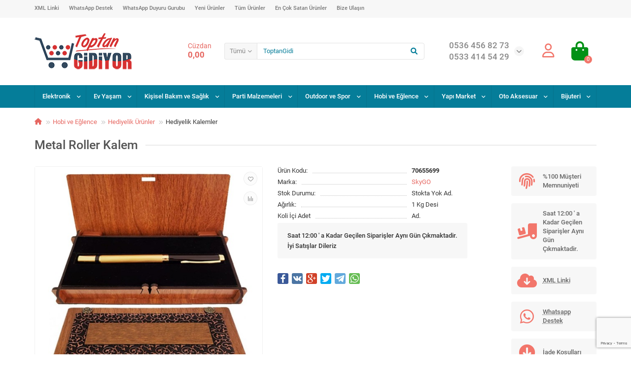

--- FILE ---
content_type: text/html; charset=utf-8
request_url: https://www.toptangidiyor.com/toptan-metal-roller-kalem
body_size: 38926
content:
<!DOCTYPE html>
<html dir="ltr" lang="tr">
<head prefix="og: http://ogp.me/ns# fb: http://ogp.me/ns/fb# product: http://ogp.me/ns/product#">
<title>Metal Roller Kalem - TDNN-242</title>
<meta charset="UTF-8" />
<meta name="viewport" content="width=device-width, initial-scale=1, maximum-scale=3" />
<meta http-equiv="X-UA-Compatible" content="IE=edge" />
<base href="https://www.toptangidiyor.com/" />
<meta name="description" content="Ahşap Deri Kutulu Metal Roller Kalem N-242 - TDNN-242 - Hediyelik Kalemler - Metal Roller Kalem Ürün Özellikleri: * Kutu Kaliteli Deri Ve Ahşap Malzemeden Üretilmiştir. * Kalem Kaliteli Metalden Üretilmiştir. * Metal Kalem Rollerdir. * Şık Bir Görünüme Sa" />
<meta name="keywords" content="toptan-dropshipping-ucretsiz-xml-tahtakale xml-metal roller kalem, tdnn-242, hediyelik kalemler" />
<meta property="og:title" content="Metal Roller Kalem - TDNN-242" />
<meta property="og:description" content="ToptanGidiyor.com ile işiniz için en kaliteli ürünleri en uygun fiyatlarla alın! Hızlı kargo ve güvenli ödeme seçenekleriyle toptan alışverişin keyfini çıkarın.">
<meta property="og:type" content="website" />
<meta property="og:image" content="https://www.toptangidiyor.com/image/catalog/ToptanLogo_U.png" />
<meta property="og:site_name" content="ToptanGidiyor.Com - Stoğu Bırak Satışa Bak" />
<meta name="theme-color" content="#057d99" />

        <link rel="alternate" href="https://www.toptangidiyor.com/toptan-metal-roller-kalem" hreflang="tr"/>

<!-- gkdAnalytics -->
<script async src="https://www.googletagmanager.com/gtag/js?id=G-08DMV3F5X5"></script>
<script>
  window.dataLayer = window.dataLayer || [];
  function gtag(){dataLayer.push(arguments);}
  gtag('js', new Date());
  gtag('config', 'G-08DMV3F5X5',{'debug_mode':true});
</script>



      
<link href="https://www.toptangidiyor.com/toptan-metal-roller-kalem" rel="canonical" />
<link href="catalog/view/theme/unishop2/manifest/manifest.1.0.json" rel="manifest" />
<link href="https://www.toptangidiyor.com/image/cache/catalog/tg_pro-152x152.png" rel="apple-touch-icon" />
<link href="https://www.toptangidiyor.com/image/catalog/ToptanLogo_U.png" rel="icon" />
	<link href="catalog/view/theme/unishop2/fonts/roboto/roboto-regular.woff2" rel="preload" as="font" type="font/woff2" crossorigin />
	<link href="catalog/view/theme/unishop2/fonts/roboto/roboto-medium.woff2" rel="preload" as="font" type="font/woff2" crossorigin />
	<link href="catalog/view/theme/unishop2/fonts/fa-solid-900.woff2" rel="preload" as="font" type="font/woff2" crossorigin />
	<link href="catalog/view/theme/unishop2/fonts/fa-regular-400.woff2" rel="preload" as="font" type="font/woff2" crossorigin />
	
	<link href="catalog/view/theme/unishop2/stylesheet/bootstrap.min.css" rel="stylesheet" media="screen" />
	
	<link href="catalog/view/theme/unishop2/stylesheet/roboto.css" rel="stylesheet" media="screen" />
	
	<link href="catalog/view/theme/unishop2/stylesheet/stylesheet.css?v=2.7.0.0" rel="stylesheet" media="screen" />
	
	<link href="catalog/view/theme/unishop2/stylesheet/font-awesome.min.css" rel="stylesheet" media="screen" />
	
	<link href="catalog/view/theme/unishop2/stylesheet/animate.css" rel="stylesheet" media="screen" />
	
	<link href="catalog/view/theme/unishop2/stylesheet/generated.0.css?v=1767899298037" rel="stylesheet" media="screen" />
	
	<link href="catalog/view/theme/unishop2/stylesheet/product-page.css" rel="stylesheet" media="screen" />
	
	<link href="catalog/view/theme/unishop2/stylesheet/livesearch.css" rel="stylesheet" media="screen" />
	
	<link href="catalog/view/theme/unishop2/stylesheet/flymenu.css" rel="stylesheet" media="screen" />
	
	<link href="catalog/view/theme/unishop2/stylesheet/pwa.css" rel="stylesheet" media="screen" />
	
	<link href="catalog/view/theme/unishop2/stylesheet/notification.css" rel="stylesheet" media="screen" />
	
	<link href="catalog/view/theme/unishop2/stylesheet/generated-user-style.0.css" rel="stylesheet" media="screen" />
<script>const items_on_mobile = '2', module_on_mobile = 'carousel', default_view = 'grid', default_mobile_view = 'grid';</script>
	
	<script src="catalog/view/theme/unishop2/js/jquery-2.2.4.min.js"></script>
	
	<script src="catalog/view/theme/unishop2/js/bootstrap.min.js"></script>
	
	<script src="catalog/view/theme/unishop2/js/common.js"></script>
	
	<script src="catalog/view/theme/unishop2/js/menu-aim.min.js"></script>
	
	<script src="catalog/view/theme/unishop2/js/owl.carousel.min.js"></script>
	
	<script src="catalog/view/theme/unishop2/js/typed.min.js"></script>
	
	<script src="catalog/view/theme/unishop2/js/thumb-hover.js"></script>
	
	<script src="catalog/view/theme/unishop2/js/addit-img.js"></script>
	
	<script src="catalog/view/theme/unishop2/js/live-search.js"></script>
	
	<script src="catalog/view/theme/unishop2/js/user-request.js"></script>
	
	<script src="catalog/view/theme/unishop2/js/live-price.js"></script>
	
	<script src="catalog/view/theme/unishop2/js/fly-menu-cart.js"></script>
	
	<script src="catalog/view/theme/unishop2/js/login-register.js"></script>
	
	<script src="catalog/view/theme/unishop2/js/install-sw.0.js?v=1767899298037"></script>

<noscript><style>.uni-module__wrapper{opacity:1}</style></noscript>
<!-- Google Tag Manager -->
<script>(function(w,d,s,l,i){w[l]=w[l]||[];w[l].push({'gtm.start':
new Date().getTime(),event:'gtm.js'});var f=d.getElementsByTagName(s)[0],
j=d.createElement(s),dl=l!='dataLayer'?'&l='+l:'';j.async=true;j.src=
'https://www.googletagmanager.com/gtm.js?id='+i+dl;f.parentNode.insertBefore(j,f);
})(window,document,'script','dataLayer','GTM-TB433FG');</script>
<!-- End Google Tag Manager -->
<!-- Google reCAPTCHA -->
<script src="https://www.google.com/recaptcha/enterprise.js?render=6Lf17iMsAAAAAIG5wxearQtIYGLQwanpL9lTVC7v"></script>
</head>
<body >
<!-- Google Tag Manager (noscript) -->
<noscript><iframe src="https://www.googletagmanager.com/ns.html?id=GTM-TB433FG"
height="0" width="0" style="display:none;visibility:hidden"></iframe></noscript>
<!-- End Google Tag Manager (noscript) -->
	<header>
		<div id="top" class="top-menu">
			<div class="container">
				<div class="top-menu__links">
											<div class="top-links btn-group">
							<button class="top-menu__btn dropdown-toggle" data-toggle="dropdown"><i class="fas fa-bars"></i></button>
							<ul class="top-links__ul dropdown-menu dropdown-menu-left">
																	<li class="top-links__li"><a class="top-links__a" href="toptan-xml-dropshipping-xml-linki" title="XML Linki">XML Linki</a></li>
																	<li class="top-links__li"><a class="top-links__a" href="https://wa.me/+905433227994" title="WhatsApp Destek">WhatsApp Destek</a></li>
																	<li class="top-links__li"><a class="top-links__a" href="https://chat.whatsapp.com/FCi6Qaf1NYk1ec0TEVgQef" title="WhatsApp Duyuru Gurubu">WhatsApp Duyuru Gurubu</a></li>
																	<li class="top-links__li"><a class="top-links__a" href="yeni-urunler" title="Yeni Ürünler">Yeni Ürünler</a></li>
																	<li class="top-links__li"><a class="top-links__a" href="tum-urunler" title="Tüm Ürünler">Tüm Ürünler</a></li>
																	<li class="top-links__li"><a class="top-links__a" href="en-cok-satan-urunler" title="En Çok Satan Ürünler">En Çok Satan Ürünler</a></li>
																	<li class="top-links__li"><a class="top-links__a" href="iletisim" title="Bize Ulaşın">Bize Ulaşın</a></li>
															</ul>
						</div>
									</div>
				<div class="top-menu__buttons">
											<div class="top-menu__wishlist status-0" data-products="">
							<div class="btn-group">
								<button class="top-menu__btn top-menu__wishlist-btn uni-href" data-href="https://www.toptangidiyor.com/index.php?route=account/wishlist"><i class="far fa-heart"></i><span class="top-menu__btn-text">İstek listesi</span><span class="top-menu__wishlist-total uni-badge">0</span></button>
							</div>
						</div>
																<div class="top-menu__compare status-0" data-products="">
							<div class="btn-group">
								<button class="top-menu__btn top-menu__compare-btn uni-href" data-href="https://www.toptangidiyor.com/index.php?route=product/compare"><i class="top-menu__compare-icon fas fa-align-right"></i><span class="top-menu__btn-text">Karşılaştır</span><span class="top-menu__compare-total uni-badge">0</span></button>
							</div>
						</div>
										
					
					<div class="top-menu__account status-2">
						<div id="account" class="btn-group">
							<button class="top-menu__btn dropdown-toggle" data-toggle="dropdown"><i class="far fa-user"></i><span class="top-menu__btn-text">Hesabım</span></button>
							<ul class="dropdown-menu dropdown-menu-right">
																	<li><a onclick="uniLoginOpen();"><i class="fas fa-fw fa-sign-in-alt"></i>Oturum Aç</a></li>
									<li><a  href="https://www.toptangidiyor.com/kayit-ol" ><i class="fas fa-fw fa-user-plus"></i>Kayıt Ol</a></li>
															</ul>
						</div>
					</div>
				</div>
			</div>
		</div>
		<div class="container">
			<div class="header-block row-flex">
				<div class="header-block__item header-block__item-logo col-sm-6 col-md-3 col-lg-3 col-xxl-4">
					<div id="logo" class="header-logo">
																					<a href="https://www.toptangidiyor.com"><img src="https://www.toptangidiyor.com/image/catalog/ToptanLogo_U.png" title="ToptanGidiyor.Com - Stoğu Bırak Satışa Bak" alt="ToptanGidiyor.Com - Stoğu Bırak Satışa Bak" width="200" height="79" class="img-responsive" /></a>
																		</div>
				</div>
								<div id="search" class="header-block__item header-block__item-search  hidden-xs hidden-sm">
					<div class="header-search">
	<div class="header-search__form">
					<div class="header-search__category cat-id hide-on-mobile">
				<button type="button" class="header-search__category-btn dropdown-toggle" data-toggle="dropdown"><span class="header-search__category-span">Tümü</span></button>
				<input type="hidden" name="filter_category_id" value="" />
				<ul class="dropdown-menu">
					<li class="header-search__category-li" data-id=""><a>Tümü</a></li>
											<li class="header-search__category-li" data-id="194"><a>Elektronik</a></li>
											<li class="header-search__category-li" data-id="3467"><a>Ev Yaşam</a></li>
											<li class="header-search__category-li" data-id="213"><a>Kişisel Bakım ve Sağlık</a></li>
											<li class="header-search__category-li" data-id="5709"><a>Parti Malzemeleri</a></li>
											<li class="header-search__category-li" data-id="667"><a>Outdoor ve Spor</a></li>
											<li class="header-search__category-li" data-id="207"><a>Hobi ve Eğlence</a></li>
											<li class="header-search__category-li" data-id="216"><a>Yapı Market</a></li>
											<li class="header-search__category-li" data-id="212"><a>Oto Aksesuar</a></li>
											<li class="header-search__category-li" data-id="5773"><a>Bijuteri</a></li>
									</ul>
			</div>
				<input type="text" name="search" value="" placeholder="Ne aramıştınız?" aria-label="Search" class="header-search__input hide-on-mobile form-control" />
		<button type="button" class="search-btn-clear ">&times;</button>
		<button type="button" class="header-search__btn search-btn"><i class="fa fa-search"></i></button>
	</div>
	<div class="live-search" style="display:none"><ul class="live-search__ul"><li class="loading"></li></ul></div>
</div>
				</div>
				<div class="header-block__item header-block__item-telephone ">
					<div class="header-phones has-addit">
						<span class="header-phones__main two-line uni-href" data-href="tel:05364568273" data-target="_blank" >0536 456 82 73</span>
						<br /><span class="header-phones__main two-line uni-href" data-href="tel:05334145429" data-target="_blank" >0533 414 54 29</span>																				<i class="header-phones__show-phone dropdown-toggle fas fa-chevron-down" data-toggle="dropdown" data-target="header-phones__ul"></i>
							<ul class="header-phones__ul dropdown-menu dropdown-menu-right">
																																	<li class="header-phones__li ">
										<a class="header-phones__a uni-href" data-href="mailto:info@toptangidiyor.com" data-target="_blank">
																							<i class="far fa-paper-plane"></i>
																						Bize Yazın
										</a>
									</li>
																	<li class="header-phones__li ">
										<a class="header-phones__a uni-href" data-href="https://wa.me/+905433227994" data-target="_blank">
																							<i class="fab fa-whatsapp-square"></i>
																						Whatsapp
										</a>
									</li>
																									<li class="header-phones__text"><hr style="margin-top:5px" /><i class="far fa-clock fa-fw"></i> 9:00 - 18:30 saatleri arasında Hafta İçi çalışıyoruz.</li>
															</ul>
																								</div>
				</div>
									<div class="header-block__item header-block__item-account">
													<div class="header-account uni-href" onclick="uniLoginOpen();" title="Hesabım"><i class="header-account__icon far fa-user"></i></div>
											</div>
												
						<div class="col-sm-1" style="padding: 0;text-align: center;">
		      	<div style="max-width: 100%;z-index: 10;position: relative;display: inline-block;">
		      		<a href="https://www.toptangidiyor.com/cuzdan" style="display: flex;">
			      		<div style="float: left;line-height: 42px;">
			      			<img src="" />
			      		</div>
			      		<div style="float: left;margin-left: 5px;margin-top: 20px;line-height: 18px;text-align: left;">
			      			<div style="font-size: 14px;">Cüzdan</div>
		      				<div><b><span style="font-size: 17px;" >0,00</span></b></div>
			      		</div>
			      	</a>
		      	</div>
	        </div>
	               
				<div class="header-block__item header-block__item-cart"><div id="cart" class="header-cart" title="Sepet">
	<div class="header-cart__btn dropdown-toggle" onclick="uniModalWindow('modal-cart', '', 'Sepet', $('header').find('.header-cart__dropdown').html())">
		<i class="header-cart__icon fa fa-shopping-bag"></i>
		<span id="cart-total" class="header-cart__total-items">0</span>
	</div>
	<div class="header-cart__dropdown">
					<div class="header-cart__empty"><i class="header-cart__icon-empty fas fa-shopping-bag"></i><br />Alışveriş sepetiniz boş!</div>
			</div>
</div></div>
			</div>
		</div>
		<div id="main-menu" class="container">
			<div class="row">
									<div class="main-menu set-before">
	<div class="menu-wrapper col-md-12">
		<nav id="menu" class="menu  menu2 ">
			<div class="menu__header">
				<i class="menu__header-icon fa fa-fw fa-bars hidden-xs hidden-sm"></i>
				<span class="menu__header-title">Kategoriler</span>
				<i class="menu-close menu__header-icon fas fa-times visible-xs visible-sm"></i>
			</div>
			<ul class="menu__collapse main-menu__collapse">
									<li class="menu__level-1-li has-children">
						<a class="menu__level-1-a" href="https://www.toptangidiyor.com/toptan-xml-dropshipping-elektronik">
														Elektronik
						</a>
																																																		<span class="menu__pm menu__level-1-pm visible-xs visible-sm"><i class="fa fa-plus"></i><i class="fa fa-minus"></i></span>
							<div class="menu__level-2 has-banner column-4">
								<div class="menu__level-2-wrap">
																	<div class="menu__level-2-ul  col-md-4">
																				<a class="menu__level-2-a has-children" href="https://www.toptangidiyor.com/toptan-xml-dropshipping-bilgisayar-tabletler">Bilgisayar / Tabletler</a>
																					<span class="menu__pm menu__level-2-pm visible-xs visible-sm"><i class="fa fa-plus"></i><i class="fa fa-minus"></i></span>
											<div class="menu__level-3">
												<ul class="menu__level-3-ul">
																											<li class="menu__level-3-li"><a class="menu__level-3-a" href="https://www.toptangidiyor.com/toptan-xml-dropshipping-goruntu-kablolari">Görüntü Kabloları</a></li>
																											<li class="menu__level-3-li"><a class="menu__level-3-a" href="https://www.toptangidiyor.com/toptan-xml-dropshipping-hafiza-kartlari">Hafıza Kartları</a></li>
																											<li class="menu__level-3-li"><a class="menu__level-3-a" href="https://www.toptangidiyor.com/toptan-xml-dropshipping-harddisk-kutusu">Harddisk Kutusu</a></li>
																											<li class="menu__level-3-li"><a class="menu__level-3-a" href="https://www.toptangidiyor.com/toptan-xml-dropshipping-hoparlor">Hoparlör</a></li>
																											<li class="menu__level-3-li"><a class="menu__level-3-a" href="https://www.toptangidiyor.com/toptan-xml-dropshipping-klavye-ve-mouse-set">Klavye ve Mouse Set</a></li>
																											<li class="menu__level-3-li"><a class="menu__level-3-a" href="https://www.toptangidiyor.com/toptan-xml-dropshipping-klavyeler">Klavyeler</a></li>
																																								<li class="menu__level-3-li"><a class="menu__level-3-a menu__more uni-href" data-href="https://www.toptangidiyor.com/toptan-xml-dropshipping-bilgisayar-tabletler"><span class="menu__more-span">Tüm kategoriler (25)</span></a></li>
																									</ul>
											</div>
																			</div>
																	<div class="menu__level-2-ul  col-md-4">
																				<a class="menu__level-2-a has-children" href="https://www.toptangidiyor.com/toptan-xml-dropshipping-telefon-ve-aksesuar">Telefon ve Aksesuar</a>
																					<span class="menu__pm menu__level-2-pm visible-xs visible-sm"><i class="fa fa-plus"></i><i class="fa fa-minus"></i></span>
											<div class="menu__level-3">
												<ul class="menu__level-3-ul">
																											<li class="menu__level-3-li"><a class="menu__level-3-a" href="https://www.toptangidiyor.com/toptan-xml-dropshipping-arac-ici-sarj-cihazlari">Araç İçi Şarj Cihazları</a></li>
																											<li class="menu__level-3-li"><a class="menu__level-3-a" href="https://www.toptangidiyor.com/toptan-xml-dropshipping-bluetooth-kulaklik-aksesuarlari">Bluetooth Kulaklık Aksesuarları</a></li>
																											<li class="menu__level-3-li"><a class="menu__level-3-a" href="https://www.toptangidiyor.com/toptan-xml-dropshipping-bluetooth-kulakliklar">Bluetooth Kulaklıklar</a></li>
																											<li class="menu__level-3-li"><a class="menu__level-3-a" href="https://www.toptangidiyor.com/toptan-xml-dropshipping-ekran-koruyucular">Ekran Koruyucular</a></li>
																											<li class="menu__level-3-li"><a class="menu__level-3-a" href="https://www.toptangidiyor.com/toptan-xml-dropshipping-el-telsizleri">El Telsizleri</a></li>
																											<li class="menu__level-3-li"><a class="menu__level-3-a" href="https://www.toptangidiyor.com/toptan-xml-dropshipping-giyilebilir-teknoloji">Giyilebilir Teknoloji</a></li>
																																								<li class="menu__level-3-li"><a class="menu__level-3-a menu__more uni-href" data-href="https://www.toptangidiyor.com/toptan-xml-dropshipping-telefon-ve-aksesuar"><span class="menu__more-span">Tüm kategoriler (17)</span></a></li>
																									</ul>
											</div>
																			</div>
																	<div class="menu__level-2-ul  col-md-4">
																				<a class="menu__level-2-a has-children" href="https://www.toptangidiyor.com/toptan-xml-dropshipping-adaptorler">Adaptörler</a>
																					<span class="menu__pm menu__level-2-pm visible-xs visible-sm"><i class="fa fa-plus"></i><i class="fa fa-minus"></i></span>
											<div class="menu__level-3">
												<ul class="menu__level-3-ul">
																											<li class="menu__level-3-li"><a class="menu__level-3-a" href="https://www.toptangidiyor.com/toptan-xml-dropshipping-adaptor-tamir-kablolari">Adaptör Tamir Kabloları</a></li>
																											<li class="menu__level-3-li"><a class="menu__level-3-a" href="https://www.toptangidiyor.com/toptan-xml-dropshipping-aku-sarj-adaptorleri">Akü Şarj Adaptörleri</a></li>
																											<li class="menu__level-3-li"><a class="menu__level-3-a" href="https://www.toptangidiyor.com/toptan-xml-dropshipping-masaustu-modeli-adaptorler">Masaüstü Modeli Adaptörler</a></li>
																											<li class="menu__level-3-li"><a class="menu__level-3-a" href="https://www.toptangidiyor.com/toptan-xml-dropshipping-metal-kasali-ac-dc-adaptorler">Metal Kasalı AC/DC Adaptörler</a></li>
																											<li class="menu__level-3-li"><a class="menu__level-3-a" href="https://www.toptangidiyor.com/toptan-xml-dropshipping-notebook-adaptorleri">Notebook Adaptörleri</a></li>
																											<li class="menu__level-3-li"><a class="menu__level-3-a" href="https://www.toptangidiyor.com/toptan-xml-dropshipping-priz-modeli-ac-dc-adaptorler">Priz Modeli AC/DC Adaptörler</a></li>
																																								<li class="menu__level-3-li"><a class="menu__level-3-a menu__more uni-href" data-href="https://www.toptangidiyor.com/toptan-xml-dropshipping-adaptorler"><span class="menu__more-span">Tüm kategoriler (7)</span></a></li>
																									</ul>
											</div>
																			</div>
																	<div class="menu__level-2-ul  col-md-4">
																				<a class="menu__level-2-a has-children" href="https://www.toptangidiyor.com/toptan-xml-dropshipping-guvenlik-sistemleri">Güvenlik Sistemleri</a>
																					<span class="menu__pm menu__level-2-pm visible-xs visible-sm"><i class="fa fa-plus"></i><i class="fa fa-minus"></i></span>
											<div class="menu__level-3">
												<ul class="menu__level-3-ul">
																											<li class="menu__level-3-li"><a class="menu__level-3-a" href="https://www.toptangidiyor.com/toptan-xml-dropshipping-guvenlik-aksesuarlari">Güvenlik Aksesuarları</a></li>
																											<li class="menu__level-3-li"><a class="menu__level-3-a" href="https://www.toptangidiyor.com/toptan-xml-dropshipping-kameralar">Kameralar</a></li>
																											<li class="menu__level-3-li"><a class="menu__level-3-a" href="https://www.toptangidiyor.com/toptan-xml-dropshipping-kayit-cihazlari">Kayıt Cihazları</a></li>
																																						</ul>
											</div>
																			</div>
																	<div class="menu__level-2-ul  col-md-4">
																				<a class="menu__level-2-a has-children" href="https://www.toptangidiyor.com/toptan-xml-dropshipping-muzik-calar-sistem">Müzik Çalar Sistem</a>
																					<span class="menu__pm menu__level-2-pm visible-xs visible-sm"><i class="fa fa-plus"></i><i class="fa fa-minus"></i></span>
											<div class="menu__level-3">
												<ul class="menu__level-3-ul">
																											<li class="menu__level-3-li"><a class="menu__level-3-a" href="https://www.toptangidiyor.com/toptan-xml-dropshipping-fm-radyolar">Fm Radyolar</a></li>
																											<li class="menu__level-3-li"><a class="menu__level-3-a" href="https://www.toptangidiyor.com/toptan-xml-dropshipping-ses-bombalari">Ses Bombaları</a></li>
																											<li class="menu__level-3-li"><a class="menu__level-3-a" href="https://www.toptangidiyor.com/toptan-xml-dropshipping-ses-sistemleri">Ses Sistemleri</a></li>
																																						</ul>
											</div>
																			</div>
																	<div class="menu__level-2-ul  col-md-4">
																				<a class="menu__level-2-a " href="https://www.toptangidiyor.com/toptan-xml-dropshipping-aski-aparatlari">Askı Aparatları</a>
																			</div>
																	<div class="menu__level-2-ul  col-md-4">
																				<a class="menu__level-2-a " href="https://www.toptangidiyor.com/toptan-xml-dropshipping-ses-kayit-cihazlari">Ses Kayıt Cihazları</a>
																			</div>
																	<div class="menu__level-2-ul  col-md-4">
																				<a class="menu__level-2-a " href="https://www.toptangidiyor.com/toptan-xml-dropshipping-uydu-alicilari">Uydu Alıcıları</a>
																			</div>
																	<div class="menu__level-2-ul  col-md-4">
																				<a class="menu__level-2-a " href="https://www.toptangidiyor.com/toptan-xml-dropshipping-para-kontrol-cihazlari">Para Kontrol Cihazları</a>
																			</div>
																									</div>
									<div class="menu__banner">
																					<img src="image/catalog/ac/TGAC-FP27.jpg" alt="" class="uni-href img-responsive" data-href="" width="1000" height="1000" loading="lazy" />
																			</div>
															</div>
											</li>
									<li class="menu__level-1-li has-children">
						<a class="menu__level-1-a" href="https://www.toptangidiyor.com/toptan-xml-dropshipping-ev-yasam">
														Ev Yaşam
						</a>
																																																		<span class="menu__pm menu__level-1-pm visible-xs visible-sm"><i class="fa fa-plus"></i><i class="fa fa-minus"></i></span>
							<div class="menu__level-2 has-banner column-4">
								<div class="menu__level-2-wrap">
																	<div class="menu__level-2-ul  col-md-4">
																				<a class="menu__level-2-a has-children" href="https://www.toptangidiyor.com/toptan-xml-dropshipping-pet-shop">Pet Shop</a>
																					<span class="menu__pm menu__level-2-pm visible-xs visible-sm"><i class="fa fa-plus"></i><i class="fa fa-minus"></i></span>
											<div class="menu__level-3">
												<ul class="menu__level-3-ul">
																											<li class="menu__level-3-li"><a class="menu__level-3-a" href="https://www.toptangidiyor.com/toptan-xml-dropshipping-petshop-bakim-temizlik">PetShop Bakım Temizlik</a></li>
																											<li class="menu__level-3-li"><a class="menu__level-3-a" href="https://www.toptangidiyor.com/toptan-xml-dropshipping-petshop-oyuncaklari">PetShop Oyuncakları</a></li>
																											<li class="menu__level-3-li"><a class="menu__level-3-a" href="https://www.toptangidiyor.com/toptan-xml-dropshipping-petshop-tasmalar">PetShop Tasmalar</a></li>
																																						</ul>
											</div>
																			</div>
																	<div class="menu__level-2-ul  col-md-4">
																				<a class="menu__level-2-a has-children" href="https://www.toptangidiyor.com/toptan-xml-dropshipping-saat-cesitleri">Saat Çeşitleri</a>
																					<span class="menu__pm menu__level-2-pm visible-xs visible-sm"><i class="fa fa-plus"></i><i class="fa fa-minus"></i></span>
											<div class="menu__level-3">
												<ul class="menu__level-3-ul">
																											<li class="menu__level-3-li"><a class="menu__level-3-a" href="https://www.toptangidiyor.com/toptan-xml-dropshipping-dekoratif-saatler">Dekoratif Saatler</a></li>
																											<li class="menu__level-3-li"><a class="menu__level-3-a" href="https://www.toptangidiyor.com/toptan-xml-dropshipping-dijital-saatler">Dijital Saatler</a></li>
																											<li class="menu__level-3-li"><a class="menu__level-3-a" href="https://www.toptangidiyor.com/toptan-xml-dropshipping-kol-saatleri">Kol Saatleri</a></li>
																											<li class="menu__level-3-li"><a class="menu__level-3-a" href="https://www.toptangidiyor.com/toptan-xml-dropshipping-masa-saatleri">Masa Saatleri</a></li>
																																						</ul>
											</div>
																			</div>
																	<div class="menu__level-2-ul  col-md-4">
																				<a class="menu__level-2-a has-children" href="https://www.toptangidiyor.com/toptan-xml-dropshipping-giyim">Giyim</a>
																					<span class="menu__pm menu__level-2-pm visible-xs visible-sm"><i class="fa fa-plus"></i><i class="fa fa-minus"></i></span>
											<div class="menu__level-3">
												<ul class="menu__level-3-ul">
																											<li class="menu__level-3-li"><a class="menu__level-3-a" href="https://www.toptangidiyor.com/toptan-xml-dropshipping-coraplar">Çoraplar</a></li>
																																						</ul>
											</div>
																			</div>
																	<div class="menu__level-2-ul  col-md-4">
																				<a class="menu__level-2-a " href="https://www.toptangidiyor.com/toptan-xml-dropshipping-baskuller">Basküller</a>
																			</div>
																	<div class="menu__level-2-ul  col-md-4">
																				<a class="menu__level-2-a " href="https://www.toptangidiyor.com/toptan-xml-dropshipping-bicaklar">Bıçaklar</a>
																			</div>
																	<div class="menu__level-2-ul  col-md-4">
																				<a class="menu__level-2-a " href="https://www.toptangidiyor.com/toptan-xml-dropshipping-ev-dekorasyon">Ev Dekorasyon</a>
																			</div>
																	<div class="menu__level-2-ul  col-md-4">
																				<a class="menu__level-2-a " href="https://www.toptangidiyor.com/toptan-xml-dropshipping-fotograf-cercevesi">Fotoğraf Çerçevesi</a>
																			</div>
																	<div class="menu__level-2-ul  col-md-4">
																				<a class="menu__level-2-a has-children" href="https://www.toptangidiyor.com/toptan-xml-dropshipping-kucuk-mutfak-gerecleri">Küçük Mutfak Gereçleri</a>
																					<span class="menu__pm menu__level-2-pm visible-xs visible-sm"><i class="fa fa-plus"></i><i class="fa fa-minus"></i></span>
											<div class="menu__level-3">
												<ul class="menu__level-3-ul">
																											<li class="menu__level-3-li"><a class="menu__level-3-a" href="https://www.toptangidiyor.com/toptan-xml-dropshipping-bileme-taslari">Bileme Taşları</a></li>
																											<li class="menu__level-3-li"><a class="menu__level-3-a" href="https://www.toptangidiyor.com/toptan-xml-dropshipping-masat">Masat</a></li>
																											<li class="menu__level-3-li"><a class="menu__level-3-a" href="https://www.toptangidiyor.com/toptan-xml-dropshipping-spatula">Spatula</a></li>
																																						</ul>
											</div>
																			</div>
																	<div class="menu__level-2-ul  col-md-4">
																				<a class="menu__level-2-a " href="https://www.toptangidiyor.com/toptan-xml-dropshipping-makaslar">Makaslar</a>
																			</div>
																	<div class="menu__level-2-ul  col-md-4">
																				<a class="menu__level-2-a " href="https://www.toptangidiyor.com/toptan-xml-dropshipping-pratik-ev-gerecleri">Pratik Ev Gereçleri</a>
																			</div>
																	<div class="menu__level-2-ul  col-md-4">
																				<a class="menu__level-2-a " href="https://www.toptangidiyor.com/toptan-xml-dropshipping-tencere-setleri">Tencere Setleri</a>
																			</div>
																	<div class="menu__level-2-ul  col-md-4">
																				<a class="menu__level-2-a " href="https://www.toptangidiyor.com/toptan-xml-dropshipping-tava-ve-tava-setleri">Tava ve Tava Setleri</a>
																			</div>
																									</div>
									<div class="menu__banner">
																					<img src="image/catalog/akp/TGAK-402.jpg" alt="" class="uni-href img-responsive" data-href="" width="1000" height="1000" loading="lazy" />
																			</div>
															</div>
											</li>
									<li class="menu__level-1-li has-children">
						<a class="menu__level-1-a" href="https://www.toptangidiyor.com/toptan-xml-dropshipping-kisisel-bakim-ve-saglik">
														Kişisel Bakım ve Sağlık
						</a>
																																																		<span class="menu__pm menu__level-1-pm visible-xs visible-sm"><i class="fa fa-plus"></i><i class="fa fa-minus"></i></span>
							<div class="menu__level-2 has-banner column-4">
								<div class="menu__level-2-wrap">
																	<div class="menu__level-2-ul  col-md-4">
																				<a class="menu__level-2-a has-children" href="https://www.toptangidiyor.com/toptan-xml-dropshipping-kisisel-bakim-ve-kozmetik">Kişisel Bakım ve Kozmetik</a>
																					<span class="menu__pm menu__level-2-pm visible-xs visible-sm"><i class="fa fa-plus"></i><i class="fa fa-minus"></i></span>
											<div class="menu__level-3">
												<ul class="menu__level-3-ul">
																											<li class="menu__level-3-li"><a class="menu__level-3-a" href="https://www.toptangidiyor.com/toptan-xml-dropshipping-bakim-urunleri">Bakım Ürünleri</a></li>
																											<li class="menu__level-3-li"><a class="menu__level-3-a" href="https://www.toptangidiyor.com/toptan-xml-dropshipping-krem">Krem</a></li>
																											<li class="menu__level-3-li"><a class="menu__level-3-a" href="https://www.toptangidiyor.com/toptan-xml-dropshipping-makyaj-aynalari">Makyaj Aynaları</a></li>
																											<li class="menu__level-3-li"><a class="menu__level-3-a" href="https://www.toptangidiyor.com/toptan-xml-dropshipping-sampuan">Şampuan</a></li>
																											<li class="menu__level-3-li"><a class="menu__level-3-a" href="https://www.toptangidiyor.com/toptan-xml-dropshipping-takma-tirnak-ve-aksesuarlari">Takma Tırnak ve Aksesuarları</a></li>
																											<li class="menu__level-3-li"><a class="menu__level-3-a" href="https://www.toptangidiyor.com/toptan-xml-dropshipping-yaglar">Yağlar</a></li>
																																						</ul>
											</div>
																			</div>
																	<div class="menu__level-2-ul  col-md-4">
																				<a class="menu__level-2-a has-children" href="https://www.toptangidiyor.com/toptan-xml-dropshipping-medikal">Medikal</a>
																					<span class="menu__pm menu__level-2-pm visible-xs visible-sm"><i class="fa fa-plus"></i><i class="fa fa-minus"></i></span>
											<div class="menu__level-3">
												<ul class="menu__level-3-ul">
																											<li class="menu__level-3-li"><a class="menu__level-3-a" href="https://www.toptangidiyor.com/toptan-xml-dropshipping-ates-olcerler">Ateş Ölçerler</a></li>
																											<li class="menu__level-3-li"><a class="menu__level-3-a" href="https://www.toptangidiyor.com/toptan-xml-dropshipping-saglik-gerecleri">Sağlık Gereçleri</a></li>
																																						</ul>
											</div>
																			</div>
																	<div class="menu__level-2-ul  col-md-4">
																				<a class="menu__level-2-a " href="https://www.toptangidiyor.com/toptan-xml-dropshipping-anne-ve-bebek-bakimi">Anne ve Bebek Bakımı</a>
																			</div>
																	<div class="menu__level-2-ul  col-md-4">
																				<a class="menu__level-2-a " href="https://www.toptangidiyor.com/toptan-xml-dropshipping-epilasyon-makinalari">Epilasyon Makinaları</a>
																			</div>
																	<div class="menu__level-2-ul  col-md-4">
																				<a class="menu__level-2-a " href="https://www.toptangidiyor.com/toptan-xml-dropshipping-masaj-aletleri">Masaj Aletleri</a>
																			</div>
																	<div class="menu__level-2-ul  col-md-4">
																				<a class="menu__level-2-a " href="https://www.toptangidiyor.com/toptan-xml-dropshipping-sabunlar">Sabunlar</a>
																			</div>
																	<div class="menu__level-2-ul  col-md-4">
																				<a class="menu__level-2-a " href="https://www.toptangidiyor.com/toptan-xml-dropshipping-sac-kurutma-makineleri">Saç Kurutma Makineleri</a>
																			</div>
																	<div class="menu__level-2-ul  col-md-4">
																				<a class="menu__level-2-a " href="https://www.toptangidiyor.com/toptan-xml-dropshipping-sac-masalari">Saç Maşaları</a>
																			</div>
																	<div class="menu__level-2-ul  col-md-4">
																				<a class="menu__level-2-a " href="https://www.toptangidiyor.com/toptan-xml-dropshipping-taraklar">Taraklar</a>
																			</div>
																	<div class="menu__level-2-ul  col-md-4">
																				<a class="menu__level-2-a " href="https://www.toptangidiyor.com/toptan-xml-dropshipping-tiras-makineleri">Tıraş Makineleri</a>
																			</div>
																									</div>
									<div class="menu__banner">
																					<img src="image/catalog/his/image/catalog/tras-makinalari/fyc/601/2.jpg" alt="" class="uni-href img-responsive" data-href="" width="800" height="1189" loading="lazy" />
																			</div>
															</div>
											</li>
									<li class="menu__level-1-li has-children">
						<a class="menu__level-1-a" href="https://www.toptangidiyor.com/toptan-xml-dropshipping-parti-malzemeleri">
														Parti Malzemeleri
						</a>
																																																		<span class="menu__pm menu__level-1-pm visible-xs visible-sm"><i class="fa fa-plus"></i><i class="fa fa-minus"></i></span>
							<div class="menu__level-2 has-banner column-4">
								<div class="menu__level-2-wrap">
																	<div class="menu__level-2-ul  col-md-4">
																				<a class="menu__level-2-a has-children" href="https://www.toptangidiyor.com/toptan-xml-dropshipping-kostum-tamamlayici-aksesuar">Kostüm Tamamlayıcı Aksesuar</a>
																					<span class="menu__pm menu__level-2-pm visible-xs visible-sm"><i class="fa fa-plus"></i><i class="fa fa-minus"></i></span>
											<div class="menu__level-3">
												<ul class="menu__level-3-ul">
																											<li class="menu__level-3-li"><a class="menu__level-3-a" href="https://www.toptangidiyor.com/toptan-xml-dropshipping-bekarliga-veda-partisi">Bekarlığa Veda Partisi</a></li>
																											<li class="menu__level-3-li"><a class="menu__level-3-a" href="https://www.toptangidiyor.com/toptan-xml-dropshipping-dovme-cesitleri">Dövme Çeşitleri</a></li>
																											<li class="menu__level-3-li"><a class="menu__level-3-a" href="https://www.toptangidiyor.com/toptan-xml-dropshipping-glow-malzemeler">Glow Malzemeler</a></li>
																											<li class="menu__level-3-li"><a class="menu__level-3-a" href="https://www.toptangidiyor.com/toptan-xml-dropshipping-hawaii-malzemeleri">Hawaii Malzemeleri</a></li>
																											<li class="menu__level-3-li"><a class="menu__level-3-a" href="https://www.toptangidiyor.com/toptan-xml-dropshipping-korsan-malzemeleri">Korsan Malzemeleri</a></li>
																											<li class="menu__level-3-li"><a class="menu__level-3-a" href="https://www.toptangidiyor.com/toptan-xml-dropshipping-kostum-aksesuarlari">Kostüm Aksesuarları</a></li>
																																								<li class="menu__level-3-li"><a class="menu__level-3-a menu__more uni-href" data-href="https://www.toptangidiyor.com/toptan-xml-dropshipping-kostum-tamamlayici-aksesuar"><span class="menu__more-span">Tüm kategoriler (11)</span></a></li>
																									</ul>
											</div>
																			</div>
																	<div class="menu__level-2-ul  col-md-4">
																				<a class="menu__level-2-a has-children" href="https://www.toptangidiyor.com/toptan-xml-dropshipping-kullan-at-parti-urunleri">Kullan At Parti Ürünleri</a>
																					<span class="menu__pm menu__level-2-pm visible-xs visible-sm"><i class="fa fa-plus"></i><i class="fa fa-minus"></i></span>
											<div class="menu__level-3">
												<ul class="menu__level-3-ul">
																											<li class="menu__level-3-li"><a class="menu__level-3-a" href="https://www.toptangidiyor.com/toptan-xml-dropshipping-bardak-cesitleri">Bardak Çeşitleri</a></li>
																											<li class="menu__level-3-li"><a class="menu__level-3-a" href="https://www.toptangidiyor.com/toptan-xml-dropshipping-catal-kasik-bicak">Çatal Kaşık Bıçak</a></li>
																											<li class="menu__level-3-li"><a class="menu__level-3-a" href="https://www.toptangidiyor.com/toptan-xml-dropshipping-masa-ortusu">Masa Örtüsü</a></li>
																											<li class="menu__level-3-li"><a class="menu__level-3-a" href="https://www.toptangidiyor.com/toptan-xml-dropshipping-pecete-cesitleri">Peçete Çeşitleri</a></li>
																											<li class="menu__level-3-li"><a class="menu__level-3-a" href="https://www.toptangidiyor.com/toptan-xml-dropshipping-tabak-cesitleri">Tabak Çeşitleri</a></li>
																																						</ul>
											</div>
																			</div>
																	<div class="menu__level-2-ul  col-md-4">
																				<a class="menu__level-2-a has-children" href="https://www.toptangidiyor.com/toptan-xml-dropshipping-parti-balonlari">Parti Balonları</a>
																					<span class="menu__pm menu__level-2-pm visible-xs visible-sm"><i class="fa fa-plus"></i><i class="fa fa-minus"></i></span>
											<div class="menu__level-3">
												<ul class="menu__level-3-ul">
																											<li class="menu__level-3-li"><a class="menu__level-3-a" href="https://www.toptangidiyor.com/toptan-xml-dropshipping-balon-standi">Balon Standı</a></li>
																											<li class="menu__level-3-li"><a class="menu__level-3-a" href="https://www.toptangidiyor.com/toptan-xml-dropshipping-balon-zincir-setleri">Balon Zincir Setleri</a></li>
																											<li class="menu__level-3-li"><a class="menu__level-3-a" href="https://www.toptangidiyor.com/toptan-xml-dropshipping-baskili-balonlar">Baskılı Balonlar</a></li>
																											<li class="menu__level-3-li"><a class="menu__level-3-a" href="https://www.toptangidiyor.com/toptan-xml-dropshipping-folyo-balon-setleri">Folyo Balon Setleri</a></li>
																											<li class="menu__level-3-li"><a class="menu__level-3-a" href="https://www.toptangidiyor.com/toptan-xml-dropshipping-harf-folyo-balonlar">Harf Folyo Balonlar</a></li>
																											<li class="menu__level-3-li"><a class="menu__level-3-a" href="https://www.toptangidiyor.com/toptan-xml-dropshipping-kalp-folyo-balonlar">Kalp Folyo Balonlar</a></li>
																																								<li class="menu__level-3-li"><a class="menu__level-3-a menu__more uni-href" data-href="https://www.toptangidiyor.com/toptan-xml-dropshipping-parti-balonlari"><span class="menu__more-span">Tüm kategoriler (12)</span></a></li>
																									</ul>
											</div>
																			</div>
																	<div class="menu__level-2-ul  col-md-4">
																				<a class="menu__level-2-a has-children" href="https://www.toptangidiyor.com/toptan-xml-dropshipping-parti-susleme-cesitleri">Parti Süsleme Çeşitleri</a>
																					<span class="menu__pm menu__level-2-pm visible-xs visible-sm"><i class="fa fa-plus"></i><i class="fa fa-minus"></i></span>
											<div class="menu__level-3">
												<ul class="menu__level-3-ul">
																											<li class="menu__level-3-li"><a class="menu__level-3-a" href="https://www.toptangidiyor.com/toptan-xml-dropshipping-dekor-flama-bayrak-afis">Dekor Flama Bayrak Afiş</a></li>
																											<li class="menu__level-3-li"><a class="menu__level-3-a" href="https://www.toptangidiyor.com/toptan-xml-dropshipping-japon-fenerleri-ve-kagit-susler">Japon Fenerleri ve Kağıt Süsler</a></li>
																											<li class="menu__level-3-li"><a class="menu__level-3-a" href="https://www.toptangidiyor.com/toptan-xml-dropshipping-metalize-masa-etegi-ve-perdeler">Metalize Masa Eteği ve Perdeler</a></li>
																											<li class="menu__level-3-li"><a class="menu__level-3-a" href="https://www.toptangidiyor.com/toptan-xml-dropshipping-pasta-susleri">Pasta Süsleri</a></li>
																																						</ul>
											</div>
																			</div>
																	<div class="menu__level-2-ul  col-md-4">
																				<a class="menu__level-2-a " href="https://www.toptangidiyor.com/toptan-xml-dropshipping-parti-ve-eglence-malzemeleri">Parti ve Eğlence Malzemeleri</a>
																			</div>
																	<div class="menu__level-2-ul  col-md-4">
																				<a class="menu__level-2-a " href="https://www.toptangidiyor.com/toptan-xml-dropshipping-halloween-malzemeleri">Halloween Malzemeleri</a>
																			</div>
																	<div class="menu__level-2-ul  col-md-4">
																				<a class="menu__level-2-a " href="https://www.toptangidiyor.com/toptan-xml-dropshipping-illuzyon-sihir-oyunlari">İllüzyon Sihir Oyunları</a>
																			</div>
																	<div class="menu__level-2-ul  col-md-4">
																				<a class="menu__level-2-a " href="https://www.toptangidiyor.com/toptan-xml-dropshipping-korku-ve-karakter-maskeleri">Korku ve Karakter Maskeleri</a>
																			</div>
																	<div class="menu__level-2-ul  col-md-4">
																				<a class="menu__level-2-a " href="https://www.toptangidiyor.com/toptan-xml-dropshipping-kostum-cesitleri">Kostüm Çeşitleri</a>
																			</div>
																	<div class="menu__level-2-ul  col-md-4">
																				<a class="menu__level-2-a " href="https://www.toptangidiyor.com/toptan-xml-dropshipping-lateks-et-maskeler">Lateks Et Maskeler</a>
																			</div>
																	<div class="menu__level-2-ul  col-md-4">
																				<a class="menu__level-2-a " href="https://www.toptangidiyor.com/toptan-xml-dropshipping-maske-cesitleri">Maske Çeşitleri</a>
																			</div>
																	<div class="menu__level-2-ul  col-md-4">
																				<a class="menu__level-2-a " href="https://www.toptangidiyor.com/toptan-xml-dropshipping-parti-gozluk-cesitleri">Parti Gözlük Çeşitleri</a>
																			</div>
																	<div class="menu__level-2-ul  col-md-4">
																				<a class="menu__level-2-a " href="https://www.toptangidiyor.com/toptan-xml-dropshipping-parti-kanatlari">Parti Kanatları</a>
																			</div>
																	<div class="menu__level-2-ul  col-md-4">
																				<a class="menu__level-2-a " href="https://www.toptangidiyor.com/toptan-xml-dropshipping-parti-kostum-cesitleri">Parti Kostüm Çeşitleri</a>
																			</div>
																	<div class="menu__level-2-ul  col-md-4">
																				<a class="menu__level-2-a " href="https://www.toptangidiyor.com/toptan-xml-dropshipping-parti-mumlari">Parti Mumları</a>
																			</div>
																	<div class="menu__level-2-ul  col-md-4">
																				<a class="menu__level-2-a " href="https://www.toptangidiyor.com/toptan-xml-dropshipping-parti-peruklari">Parti Perukları</a>
																			</div>
																	<div class="menu__level-2-ul  col-md-4">
																				<a class="menu__level-2-a " href="https://www.toptangidiyor.com/toptan-xml-dropshipping-parti-sapka-cesitleri">Parti Şapka Çeşitleri</a>
																			</div>
																	<div class="menu__level-2-ul  col-md-4">
																				<a class="menu__level-2-a " href="https://www.toptangidiyor.com/toptan-xml-dropshipping-parti-tac-cesitleri">Parti Taç Çeşitleri</a>
																			</div>
																	<div class="menu__level-2-ul  col-md-4">
																				<a class="menu__level-2-a " href="https://www.toptangidiyor.com/toptan-xml-dropshipping-saka-malzemeleri">Şaka Malzemeleri</a>
																			</div>
																	<div class="menu__level-2-ul  col-md-4">
																				<a class="menu__level-2-a " href="https://www.toptangidiyor.com/toptan-xml-dropshipping-seramik-magnet-ve-dekor-maske">Seramik Magnet ve Dekor Maske</a>
																			</div>
																	<div class="menu__level-2-ul  col-md-4">
																				<a class="menu__level-2-a " href="https://www.toptangidiyor.com/toptan-xml-dropshipping-cocuk-kostumleri">Çocuk Kostümleri</a>
																			</div>
																	<div class="menu__level-2-ul  col-md-4">
																				<a class="menu__level-2-a " href="https://www.toptangidiyor.com/toptan-xml-dropshipping-yetiskin-kostumleri">Yetişkin Kostümleri</a>
																			</div>
																									</div>
									<div class="menu__banner">
																					<img src="image/catalog/sam/SAM-5322.jpg" alt="" class="uni-href img-responsive" data-href="" width="1024" height="1024" loading="lazy" />
																			</div>
															</div>
											</li>
									<li class="menu__level-1-li has-children">
						<a class="menu__level-1-a" href="https://www.toptangidiyor.com/toptan-xml-dropshipping-outdoor-ve-spor">
														Outdoor ve Spor
						</a>
																																																		<span class="menu__pm menu__level-1-pm visible-xs visible-sm"><i class="fa fa-plus"></i><i class="fa fa-minus"></i></span>
							<div class="menu__level-2 has-banner column-4">
								<div class="menu__level-2-wrap">
																	<div class="menu__level-2-ul  col-md-4">
																				<a class="menu__level-2-a has-children" href="https://www.toptangidiyor.com/toptan-xml-dropshipping-durbun-cesitleri">Dürbün Ceşitleri</a>
																					<span class="menu__pm menu__level-2-pm visible-xs visible-sm"><i class="fa fa-plus"></i><i class="fa fa-minus"></i></span>
											<div class="menu__level-3">
												<ul class="menu__level-3-ul">
																											<li class="menu__level-3-li"><a class="menu__level-3-a" href="https://www.toptangidiyor.com/toptan-xml-dropshipping-buyutec">Büyüteç</a></li>
																											<li class="menu__level-3-li"><a class="menu__level-3-a" href="https://www.toptangidiyor.com/toptan-xml-dropshipping-kucuk-boy-durbunler">Küçük Boy Dürbünler</a></li>
																											<li class="menu__level-3-li"><a class="menu__level-3-a" href="https://www.toptangidiyor.com/toptan-xml-dropshipping-mikroskoplar">Mikroskoplar</a></li>
																											<li class="menu__level-3-li"><a class="menu__level-3-a" href="https://www.toptangidiyor.com/toptan-xml-dropshipping-orta-boy-durbunler">Orta Boy Dürbünler</a></li>
																											<li class="menu__level-3-li"><a class="menu__level-3-a" href="https://www.toptangidiyor.com/toptan-xml-dropshipping-profesyonel-durbunler">Profesyonel Dürbünler</a></li>
																											<li class="menu__level-3-li"><a class="menu__level-3-a" href="https://www.toptangidiyor.com/toptan-xml-dropshipping-tek-gozlu-durbunler">Tek Gözlü Dürbünler</a></li>
																																								<li class="menu__level-3-li"><a class="menu__level-3-a menu__more uni-href" data-href="https://www.toptangidiyor.com/toptan-xml-dropshipping-durbun-cesitleri"><span class="menu__more-span">Tüm kategoriler (7)</span></a></li>
																									</ul>
											</div>
																			</div>
																	<div class="menu__level-2-ul  col-md-4">
																				<a class="menu__level-2-a has-children" href="https://www.toptangidiyor.com/toptan-xml-dropshipping-lamba-fenerler">Lamba / Fenerler</a>
																					<span class="menu__pm menu__level-2-pm visible-xs visible-sm"><i class="fa fa-plus"></i><i class="fa fa-minus"></i></span>
											<div class="menu__level-3">
												<ul class="menu__level-3-ul">
																											<li class="menu__level-3-li"><a class="menu__level-3-a" href="https://www.toptangidiyor.com/toptan-xml-dropshipping-el-fenerleri">El Fenerleri</a></li>
																											<li class="menu__level-3-li"><a class="menu__level-3-a" href="https://www.toptangidiyor.com/toptan-xml-dropshipping-el-projektorleri">El Projektörleri</a></li>
																											<li class="menu__level-3-li"><a class="menu__level-3-a" href="https://www.toptangidiyor.com/toptan-xml-dropshipping-isildaklar">Işıldaklar</a></li>
																											<li class="menu__level-3-li"><a class="menu__level-3-a" href="https://www.toptangidiyor.com/toptan-xml-dropshipping-kafa-lambalari">Kafa Lambaları</a></li>
																											<li class="menu__level-3-li"><a class="menu__level-3-a" href="https://www.toptangidiyor.com/toptan-xml-dropshipping-kamp-lambalari">Kamp Lambaları</a></li>
																											<li class="menu__level-3-li"><a class="menu__level-3-a" href="https://www.toptangidiyor.com/toptan-xml-dropshipping-miknatisli-lambalar">Mıknatıslı Lambalar</a></li>
																																								<li class="menu__level-3-li"><a class="menu__level-3-a menu__more uni-href" data-href="https://www.toptangidiyor.com/toptan-xml-dropshipping-lamba-fenerler"><span class="menu__more-span">Tüm kategoriler (10)</span></a></li>
																									</ul>
											</div>
																			</div>
																	<div class="menu__level-2-ul  col-md-4">
																				<a class="menu__level-2-a " href="https://www.toptangidiyor.com/toptan-xml-dropshipping-aksiyon-kameralari">Aksiyon Kameraları</a>
																			</div>
																	<div class="menu__level-2-ul  col-md-4">
																				<a class="menu__level-2-a " href="https://www.toptangidiyor.com/toptan-xml-dropshipping-anahtarlik">Anahtarlık</a>
																			</div>
																	<div class="menu__level-2-ul  col-md-4">
																				<a class="menu__level-2-a " href="https://www.toptangidiyor.com/toptan-xml-dropshipping-cadirlar">Çadırlar</a>
																			</div>
																	<div class="menu__level-2-ul  col-md-4">
																				<a class="menu__level-2-a " href="https://www.toptangidiyor.com/toptan-xml-dropshipping-harbi-takimlari">Harbi Takımları</a>
																			</div>
																	<div class="menu__level-2-ul  col-md-4">
																				<a class="menu__level-2-a " href="https://www.toptangidiyor.com/toptan-xml-dropshipping-matara-ve-termoslar">Matara ve Termoslar </a>
																			</div>
																	<div class="menu__level-2-ul  col-md-4">
																				<a class="menu__level-2-a " href="https://www.toptangidiyor.com/toptan-xml-dropshipping-outdoor-aksesuar">Outdoor Aksesuar</a>
																			</div>
																	<div class="menu__level-2-ul  col-md-4">
																				<a class="menu__level-2-a " href="https://www.toptangidiyor.com/toptan-xml-dropshipping-pusulalar">Pusulalar</a>
																			</div>
																	<div class="menu__level-2-ul  col-md-4">
																				<a class="menu__level-2-a " href="https://www.toptangidiyor.com/toptan-xml-dropshipping-spor-malzemeleri">Spor Malzemeleri</a>
																			</div>
																	<div class="menu__level-2-ul  col-md-4">
																				<a class="menu__level-2-a " href="https://www.toptangidiyor.com/toptan-xml-dropshipping-teleskop">Teleskop</a>
																			</div>
																	<div class="menu__level-2-ul  col-md-4">
																				<a class="menu__level-2-a " href="https://www.toptangidiyor.com/toptan-xml-dropshipping-tufek-baglanti-aparatlari">Tüfek Bağlantı Aparatları</a>
																			</div>
																									</div>
									<div class="menu__banner">
																					<img src="image/catalog/fbi/image/catalog/9555469664306.jpg" alt="" class="uni-href img-responsive" data-href="" width="800" height="800" loading="lazy" />
																			</div>
															</div>
											</li>
									<li class="menu__level-1-li has-children">
						<a class="menu__level-1-a" href="https://www.toptangidiyor.com/toptan-xml-dropshipping-hobi-ve-eglence">
														Hobi ve Eğlence
						</a>
																																																		<span class="menu__pm menu__level-1-pm visible-xs visible-sm"><i class="fa fa-plus"></i><i class="fa fa-minus"></i></span>
							<div class="menu__level-2 has-banner column-4">
								<div class="menu__level-2-wrap">
																	<div class="menu__level-2-ul  col-md-4">
																				<a class="menu__level-2-a has-children" href="https://www.toptangidiyor.com/toptan-xml-dropshipping-hediyelik-urunler">Hediyelik Ürünler</a>
																					<span class="menu__pm menu__level-2-pm visible-xs visible-sm"><i class="fa fa-plus"></i><i class="fa fa-minus"></i></span>
											<div class="menu__level-3">
												<ul class="menu__level-3-ul">
																											<li class="menu__level-3-li"><a class="menu__level-3-a" href="https://www.toptangidiyor.com/toptan-xml-dropshipping-defterler">Defterler</a></li>
																											<li class="menu__level-3-li"><a class="menu__level-3-a" href="https://www.toptangidiyor.com/toptan-xml-dropshipping-dekoratif-obje-biblo">Dekoratif Obje &amp; Biblo</a></li>
																											<li class="menu__level-3-li"><a class="menu__level-3-a" href="https://www.toptangidiyor.com/toptan-xml-dropshipping-hediye-setleri">Hediye Setleri</a></li>
																											<li class="menu__level-3-li"><a class="menu__level-3-a" href="https://www.toptangidiyor.com/toptan-xml-dropshipping-hediyelik-kalemler">Hediyelik Kalemler</a></li>
																											<li class="menu__level-3-li"><a class="menu__level-3-a" href="https://www.toptangidiyor.com/toptan-xml-dropshipping-kumbaralar">Kumbaralar</a></li>
																											<li class="menu__level-3-li"><a class="menu__level-3-a" href="https://www.toptangidiyor.com/toptan-xml-dropshipping-mandallar">Mandallar</a></li>
																																								<li class="menu__level-3-li"><a class="menu__level-3-a menu__more uni-href" data-href="https://www.toptangidiyor.com/toptan-xml-dropshipping-hediyelik-urunler"><span class="menu__more-span">Tüm kategoriler (8)</span></a></li>
																									</ul>
											</div>
																			</div>
																	<div class="menu__level-2-ul  col-md-4">
																				<a class="menu__level-2-a has-children" href="https://www.toptangidiyor.com/toptan-xml-dropshipping-nargileler">Nargileler</a>
																					<span class="menu__pm menu__level-2-pm visible-xs visible-sm"><i class="fa fa-plus"></i><i class="fa fa-minus"></i></span>
											<div class="menu__level-3">
												<ul class="menu__level-3-ul">
																											<li class="menu__level-3-li"><a class="menu__level-3-a" href="https://www.toptangidiyor.com/toptan-xml-dropshipping-cam-nargile">Cam Nargile</a></li>
																											<li class="menu__level-3-li"><a class="menu__level-3-a" href="https://www.toptangidiyor.com/toptan-xml-dropshipping-cantali-nargile">Çantalı Nargile</a></li>
																											<li class="menu__level-3-li"><a class="menu__level-3-a" href="https://www.toptangidiyor.com/toptan-xml-dropshipping-dokum-nargile">Döküm Nargile</a></li>
																											<li class="menu__level-3-li"><a class="menu__level-3-a" href="https://www.toptangidiyor.com/toptan-xml-dropshipping-nargile-setleri">Nargile Setleri</a></li>
																											<li class="menu__level-3-li"><a class="menu__level-3-a" href="https://www.toptangidiyor.com/toptan-xml-dropshipping-seramik-nargile">Seramik Nargile</a></li>
																											<li class="menu__level-3-li"><a class="menu__level-3-a" href="https://www.toptangidiyor.com/toptan-xml-dropshipping-vidali-nargile">Vidalı Nargile</a></li>
																																						</ul>
											</div>
																			</div>
																	<div class="menu__level-2-ul  col-md-4">
																				<a class="menu__level-2-a has-children" href="https://www.toptangidiyor.com/toptan-xml-dropshipping-nargile-malzemeleri">Nargile Malzemeleri</a>
																					<span class="menu__pm menu__level-2-pm visible-xs visible-sm"><i class="fa fa-plus"></i><i class="fa fa-minus"></i></span>
											<div class="menu__level-3">
												<ul class="menu__level-3-ul">
																											<li class="menu__level-3-li"><a class="menu__level-3-a" href="https://www.toptangidiyor.com/toptan-xml-dropshipping-nargile-agizligi">Nargile Ağızlığı</a></li>
																											<li class="menu__level-3-li"><a class="menu__level-3-a" href="https://www.toptangidiyor.com/toptan-xml-dropshipping-nargile-lulesi">Nargile Lülesi</a></li>
																											<li class="menu__level-3-li"><a class="menu__level-3-a" href="https://www.toptangidiyor.com/toptan-xml-dropshipping-nargile-malzemeleri">Nargile Malzemeleri</a></li>
																											<li class="menu__level-3-li"><a class="menu__level-3-a" href="https://www.toptangidiyor.com/toptan-xml-dropshipping-nargile-marpucu">Nargile Marpucu</a></li>
																											<li class="menu__level-3-li"><a class="menu__level-3-a" href="https://www.toptangidiyor.com/toptan-xml-dropshipping-nargile-sisesi">Nargile Şişesi</a></li>
																																						</ul>
											</div>
																			</div>
																	<div class="menu__level-2-ul  col-md-4">
																				<a class="menu__level-2-a has-children" href="https://www.toptangidiyor.com/toptan-xml-dropshipping-oyuncaklar">Oyuncaklar</a>
																					<span class="menu__pm menu__level-2-pm visible-xs visible-sm"><i class="fa fa-plus"></i><i class="fa fa-minus"></i></span>
											<div class="menu__level-3">
												<ul class="menu__level-3-ul">
																											<li class="menu__level-3-li"><a class="menu__level-3-a" href="https://www.toptangidiyor.com/toptan-xml-dropshipping-oyuncak-arabalar">Oyuncak Arabalar</a></li>
																											<li class="menu__level-3-li"><a class="menu__level-3-a" href="https://www.toptangidiyor.com/toptan-xml-dropshipping-pelus-oyuncaklar">Peluş Oyuncaklar</a></li>
																											<li class="menu__level-3-li"><a class="menu__level-3-a" href="https://www.toptangidiyor.com/toptan-xml-dropshipping-ahsap-oyuncaklar">Ahşap Oyuncaklar</a></li>
																											<li class="menu__level-3-li"><a class="menu__level-3-a" href="https://www.toptangidiyor.com/toptan-xml-dropshipping-legolar">Legolar</a></li>
																											<li class="menu__level-3-li"><a class="menu__level-3-a" href="https://www.toptangidiyor.com/toptan-xml-dropshipping-puzzle">Puzzle</a></li>
																																						</ul>
											</div>
																			</div>
																	<div class="menu__level-2-ul  col-md-4">
																				<a class="menu__level-2-a has-children" href="https://www.toptangidiyor.com/toptan-xml-dropshipping-masa-oyunlari">Masa Oyunları</a>
																					<span class="menu__pm menu__level-2-pm visible-xs visible-sm"><i class="fa fa-plus"></i><i class="fa fa-minus"></i></span>
											<div class="menu__level-3">
												<ul class="menu__level-3-ul">
																											<li class="menu__level-3-li"><a class="menu__level-3-a" href="https://www.toptangidiyor.com/toptan-xml-dropshipping-akil-ve-zeka-oyunlari">Akıl ve Zeka Oyunları</a></li>
																											<li class="menu__level-3-li"><a class="menu__level-3-a" href="https://www.toptangidiyor.com/toptan-xml-dropshipping-okey-takimlari">Okey Takımları</a></li>
																											<li class="menu__level-3-li"><a class="menu__level-3-a" href="https://www.toptangidiyor.com/toptan-xml-dropshipping-tavlalar">Tavlalar</a></li>
																											<li class="menu__level-3-li"><a class="menu__level-3-a" href="https://www.toptangidiyor.com/toptan-xml-dropshipping-satranc-cesitleri">Satranç Çeşitleri</a></li>
																																						</ul>
											</div>
																			</div>
																	<div class="menu__level-2-ul  col-md-4">
																				<a class="menu__level-2-a " href="https://www.toptangidiyor.com/toptan-xml-dropshipping-bardaklar">Bardaklar</a>
																			</div>
																	<div class="menu__level-2-ul  col-md-4">
																				<a class="menu__level-2-a " href="https://www.toptangidiyor.com/toptan-xml-dropshipping-cakilar">Çakılar</a>
																			</div>
																	<div class="menu__level-2-ul  col-md-4">
																				<a class="menu__level-2-a " href="https://www.toptangidiyor.com/toptan-xml-dropshipping-cakmak-ve-aksesuari">Çakmak ve Aksesuarı</a>
																			</div>
																	<div class="menu__level-2-ul  col-md-4">
																				<a class="menu__level-2-a " href="https://www.toptangidiyor.com/toptan-xml-dropshipping-cuzdanlar">Cüzdanlar</a>
																			</div>
																	<div class="menu__level-2-ul  col-md-4">
																				<a class="menu__level-2-a " href="https://www.toptangidiyor.com/toptan-xml-dropshipping-nargile-komurleri">Nargile Kömürleri</a>
																			</div>
																	<div class="menu__level-2-ul  col-md-4">
																				<a class="menu__level-2-a has-children" href="https://www.toptangidiyor.com/toptan-xml-dropshipping-tesbihler">Tesbihler</a>
																					<span class="menu__pm menu__level-2-pm visible-xs visible-sm"><i class="fa fa-plus"></i><i class="fa fa-minus"></i></span>
											<div class="menu__level-3">
												<ul class="menu__level-3-ul">
																											<li class="menu__level-3-li"><a class="menu__level-3-a" href="https://www.toptangidiyor.com/toptan-xml-dropshipping-ozel-tasarim-koleksiyon-tespihler">Özel Tasarım Koleksiyon Tespihler</a></li>
																																						</ul>
											</div>
																			</div>
																	<div class="menu__level-2-ul  col-md-4">
																				<a class="menu__level-2-a " href="https://www.toptangidiyor.com/toptan-xml-dropshipping-yelpazeler">Yelpazeler</a>
																			</div>
																	<div class="menu__level-2-ul  col-md-4">
																				<a class="menu__level-2-a " href="https://www.toptangidiyor.com/toptan-xml-dropshipping-yilbasi-urunleri">Yılbaşı Ürünleri</a>
																			</div>
																									</div>
									<div class="menu__banner">
																					<img src="image/catalog/hob/HOB-TREN22P.jpg" alt="" class="uni-href img-responsive" data-href="" width="900" height="1200" loading="lazy" />
																			</div>
															</div>
											</li>
									<li class="menu__level-1-li has-children">
						<a class="menu__level-1-a" href="https://www.toptangidiyor.com/toptan-xml-dropshipping-yapi-market">
														Yapı Market
						</a>
																																																		<span class="menu__pm menu__level-1-pm visible-xs visible-sm"><i class="fa fa-plus"></i><i class="fa fa-minus"></i></span>
							<div class="menu__level-2 has-banner column-4">
								<div class="menu__level-2-wrap">
																	<div class="menu__level-2-ul  col-md-4">
																				<a class="menu__level-2-a has-children" href="https://www.toptangidiyor.com/bahce-ve-yapi-market">Bahçe ve Yapı Market</a>
																					<span class="menu__pm menu__level-2-pm visible-xs visible-sm"><i class="fa fa-plus"></i><i class="fa fa-minus"></i></span>
											<div class="menu__level-3">
												<ul class="menu__level-3-ul">
																											<li class="menu__level-3-li"><a class="menu__level-3-a" href="https://www.toptangidiyor.com/banyo-yapi-malzemeleri">Banyo Yapı Malzemeleri</a></li>
																											<li class="menu__level-3-li"><a class="menu__level-3-a" href="https://www.toptangidiyor.com/budama-makaslari">Budama Makasları</a></li>
																											<li class="menu__level-3-li"><a class="menu__level-3-a" href="https://www.toptangidiyor.com/elektrik-malzemeleri">Elektrik Malzemeleri</a></li>
																											<li class="menu__level-3-li"><a class="menu__level-3-a" href="https://www.toptangidiyor.com/maket-bicagi">Maket Bıçağı</a></li>
																											<li class="menu__level-3-li"><a class="menu__level-3-a" href="https://www.toptangidiyor.com/terazi">Terazi</a></li>
																																						</ul>
											</div>
																			</div>
																	<div class="menu__level-2-ul  col-md-4">
																				<a class="menu__level-2-a has-children" href="https://www.toptangidiyor.com/toptan-xml-dropshipping-hirdavat">Hırdavat</a>
																					<span class="menu__pm menu__level-2-pm visible-xs visible-sm"><i class="fa fa-plus"></i><i class="fa fa-minus"></i></span>
											<div class="menu__level-3">
												<ul class="menu__level-3-ul">
																											<li class="menu__level-3-li"><a class="menu__level-3-a" href="https://www.toptangidiyor.com/alyan-ve-anahtarlar">Alyan ve Anahtarlar</a></li>
																											<li class="menu__level-3-li"><a class="menu__level-3-a" href="https://www.toptangidiyor.com/toptan-xml-dropshipping-baglanti-elemanlari">Bağlantı Elemanları</a></li>
																											<li class="menu__level-3-li"><a class="menu__level-3-a" href="https://www.toptangidiyor.com/toptan-xml-dropshipping-bahce-aletleri">Bahçe Aletleri</a></li>
																											<li class="menu__level-3-li"><a class="menu__level-3-a" href="https://www.toptangidiyor.com/toptan-xml-dropshipping-bantlar">Bantlar</a></li>
																											<li class="menu__level-3-li"><a class="menu__level-3-a" href="https://www.toptangidiyor.com/toptan-xml-dropshipping-boru-kaynak-makineleri">Boru Kaynak Makineleri</a></li>
																											<li class="menu__level-3-li"><a class="menu__level-3-a" href="https://www.toptangidiyor.com/toptan-xml-dropshipping-cam-aletleri">Cam Aletleri</a></li>
																																								<li class="menu__level-3-li"><a class="menu__level-3-a menu__more uni-href" data-href="https://www.toptangidiyor.com/toptan-xml-dropshipping-hirdavat"><span class="menu__more-span">Tüm kategoriler (44)</span></a></li>
																									</ul>
											</div>
																			</div>
																	<div class="menu__level-2-ul  col-md-4">
																				<a class="menu__level-2-a has-children" href="https://www.toptangidiyor.com/toptan-xml-dropshipping-aydinlatma">Aydınlatma</a>
																					<span class="menu__pm menu__level-2-pm visible-xs visible-sm"><i class="fa fa-plus"></i><i class="fa fa-minus"></i></span>
											<div class="menu__level-3">
												<ul class="menu__level-3-ul">
																											<li class="menu__level-3-li"><a class="menu__level-3-a" href="https://www.toptangidiyor.com/toptan-xml-dropshipping-bahce-aydinlatmalari">Bahçe Aydınlatmaları</a></li>
																											<li class="menu__level-3-li"><a class="menu__level-3-a" href="https://www.toptangidiyor.com/toptan-xml-dropshipping-duvar-lambasi">Duvar Lambası</a></li>
																											<li class="menu__level-3-li"><a class="menu__level-3-a" href="https://www.toptangidiyor.com/toptan-xml-dropshipping-ampuller">Ampuller</a></li>
																											<li class="menu__level-3-li"><a class="menu__level-3-a" href="https://www.toptangidiyor.com/toptan-xml-dropshipping-gece-lambalari">Gece Lambaları</a></li>
																											<li class="menu__level-3-li"><a class="menu__level-3-a" href="https://www.toptangidiyor.com/toptan-xml-dropshipping-masa-lambalari">Masa Lambaları</a></li>
																																						</ul>
											</div>
																			</div>
																	<div class="menu__level-2-ul  col-md-4">
																				<a class="menu__level-2-a has-children" href="https://www.toptangidiyor.com/toptan-xml-dropshipping-pil-ve-akuler">Pil ve Aküler</a>
																					<span class="menu__pm menu__level-2-pm visible-xs visible-sm"><i class="fa fa-plus"></i><i class="fa fa-minus"></i></span>
											<div class="menu__level-3">
												<ul class="menu__level-3-ul">
																											<li class="menu__level-3-li"><a class="menu__level-3-a" href="https://www.toptangidiyor.com/toptan-xml-dropshipping-akuler">Aküler</a></li>
																											<li class="menu__level-3-li"><a class="menu__level-3-a" href="https://www.toptangidiyor.com/toptan-xml-dropshipping-piller">Piller</a></li>
																											<li class="menu__level-3-li"><a class="menu__level-3-a" href="https://www.toptangidiyor.com/toptan-xml-dropshipping-pil-sarj-cihazlari">Pil Şarj Cihazları</a></li>
																																						</ul>
											</div>
																			</div>
																	<div class="menu__level-2-ul  col-md-4">
																				<a class="menu__level-2-a " href="https://www.toptangidiyor.com/toptan-xml-dropshipping-bahce-malzemeleri">Bahçe Malzemeleri</a>
																			</div>
																	<div class="menu__level-2-ul  col-md-4">
																				<a class="menu__level-2-a " href="https://www.toptangidiyor.com/toptan-xml-dropshipping-kirtasiye-ve-ofis">Kırtasiye ve Ofis</a>
																			</div>
																	<div class="menu__level-2-ul  col-md-4">
																				<a class="menu__level-2-a " href="https://www.toptangidiyor.com/toptan-xml-dropshipping-prizler">Prizler</a>
																			</div>
																									</div>
									<div class="menu__banner">
																					<img src="image/catalog/tghk/HKS337.jpg" alt="" class="uni-href img-responsive" data-href="" width="950" height="950" loading="lazy" />
																			</div>
															</div>
											</li>
									<li class="menu__level-1-li has-children">
						<a class="menu__level-1-a" href="https://www.toptangidiyor.com/toptan-xml-dropshipping-oto-aksesuar">
														Oto Aksesuar
						</a>
																																																		<span class="menu__pm menu__level-1-pm visible-xs visible-sm"><i class="fa fa-plus"></i><i class="fa fa-minus"></i></span>
							<div class="menu__level-2 has-banner column-3">
								<div class="menu__level-2-wrap">
																	<div class="menu__level-2-ul  col-md-6">
																				<a class="menu__level-2-a " href="https://www.toptangidiyor.com/toptan-xml-dropshipping-arac-dis-aksesuarlari">Araç Dış Aksesuarları</a>
																			</div>
																	<div class="menu__level-2-ul  col-md-6">
																				<a class="menu__level-2-a " href="https://www.toptangidiyor.com/toptan-xml-dropshipping-arac-ici-aksesuarlari">Araç İçi Aksesuarları</a>
																			</div>
																	<div class="menu__level-2-ul  col-md-6">
																				<a class="menu__level-2-a " href="https://www.toptangidiyor.com/toptan-xml-dropshipping-arac-kamerasi">Araç Kamerası</a>
																			</div>
																	<div class="menu__level-2-ul  col-md-6">
																				<a class="menu__level-2-a " href="https://www.toptangidiyor.com/toptan-xml-dropshipping-fm-transmitter">FM Transmitter</a>
																			</div>
																	<div class="menu__level-2-ul  col-md-6">
																				<a class="menu__level-2-a " href="https://www.toptangidiyor.com/toptan-xml-dropshipping-navigasyon">Navigasyon</a>
																			</div>
																	<div class="menu__level-2-ul  col-md-6">
																				<a class="menu__level-2-a " href="https://www.toptangidiyor.com/toptan-xml-dropshipping-oto-bakim-ve-temizlik-urunleri">Oto Bakım ve Temizlik Ürünleri</a>
																			</div>
																	<div class="menu__level-2-ul  col-md-6">
																				<a class="menu__level-2-a " href="https://www.toptangidiyor.com/toptan-xml-dropshipping-radyo-teyp">Radyo & Teyp</a>
																			</div>
																	<div class="menu__level-2-ul  col-md-6">
																				<a class="menu__level-2-a " href="https://www.toptangidiyor.com/toptan-xml-dropshipping-telefon-tutucular">Telefon Tutucular</a>
																			</div>
																	<div class="menu__level-2-ul  col-md-6">
																				<a class="menu__level-2-a " href="https://www.toptangidiyor.com/toptan-xml-dropshipping-temizlik-ve-bakim-urunleri">Temizlik ve Bakım Ürünleri</a>
																			</div>
																									</div>
									<div class="menu__banner">
																					<img src="image/catalog/avh/AVH-1160.jpg" alt="" class="uni-href img-responsive" data-href="" width="1000" height="1000" loading="lazy" />
																			</div>
															</div>
											</li>
									<li class="menu__level-1-li has-children">
						<a class="menu__level-1-a" href="https://www.toptangidiyor.com/toptan-xml-dropshipping-bijuteri">
														Bijuteri
						</a>
																																																		<span class="menu__pm menu__level-1-pm visible-xs visible-sm"><i class="fa fa-plus"></i><i class="fa fa-minus"></i></span>
							<div class="menu__level-2 has-banner column-3">
								<div class="menu__level-2-wrap">
																	<div class="menu__level-2-ul  col-md-6">
																				<a class="menu__level-2-a has-children" href="https://www.toptangidiyor.com/toptan-xml-dropshipping-aksesuar">Aksesuar</a>
																					<span class="menu__pm menu__level-2-pm visible-xs visible-sm"><i class="fa fa-plus"></i><i class="fa fa-minus"></i></span>
											<div class="menu__level-3">
												<ul class="menu__level-3-ul">
																											<li class="menu__level-3-li"><a class="menu__level-3-a" href="https://www.toptangidiyor.com/toptan-xml-dropshipping-bandanalar">Bandanalar</a></li>
																											<li class="menu__level-3-li"><a class="menu__level-3-a" href="https://www.toptangidiyor.com/toptan-xml-dropshipping-kadin-sac-aksesuar">Kadın Saç Aksesuar</a></li>
																											<li class="menu__level-3-li"><a class="menu__level-3-a" href="https://www.toptangidiyor.com/toptan-xml-dropshipping-unisex-gozluk">Unisex Gözlük</a></li>
																											<li class="menu__level-3-li"><a class="menu__level-3-a" href="https://www.toptangidiyor.com/toptan-xml-dropshipping-piercing">Piercing</a></li>
																											<li class="menu__level-3-li"><a class="menu__level-3-a" href="https://www.toptangidiyor.com/toptan-xml-dropshipping-hizma">Hızma</a></li>
																											<li class="menu__level-3-li"><a class="menu__level-3-a" href="https://www.toptangidiyor.com/toptan-xml-dropshipping-cocuk-gozluk">Çocuk Gözlük</a></li>
																																								<li class="menu__level-3-li"><a class="menu__level-3-a menu__more uni-href" data-href="https://www.toptangidiyor.com/toptan-xml-dropshipping-aksesuar"><span class="menu__more-span">Tüm kategoriler (11)</span></a></li>
																									</ul>
											</div>
																			</div>
																	<div class="menu__level-2-ul  col-md-6">
																				<a class="menu__level-2-a " href="https://www.toptangidiyor.com/bayan-saat-kombinler">Bayan Saat Kombinler</a>
																			</div>
																	<div class="menu__level-2-ul  col-md-6">
																				<a class="menu__level-2-a has-children" href="https://www.toptangidiyor.com/toptan-xml-dropshipping-bileklik-ve-halhal">Bileklik ve Halhal</a>
																					<span class="menu__pm menu__level-2-pm visible-xs visible-sm"><i class="fa fa-plus"></i><i class="fa fa-minus"></i></span>
											<div class="menu__level-3">
												<ul class="menu__level-3-ul">
																											<li class="menu__level-3-li"><a class="menu__level-3-a" href="https://www.toptangidiyor.com/toptan-xml-dropshipping-sahmeran"> Şahmeran</a></li>
																											<li class="menu__level-3-li"><a class="menu__level-3-a" href="https://www.toptangidiyor.com/toptan-xml-dropshipping-erkek-bileklik">Erkek Bileklik</a></li>
																											<li class="menu__level-3-li"><a class="menu__level-3-a" href="https://www.toptangidiyor.com/toptan-xml-dropshipping-hal-hal">Hal Hal</a></li>
																											<li class="menu__level-3-li"><a class="menu__level-3-a" href="https://www.toptangidiyor.com/toptan-xml-dropshipping-kadin-bileklik">Kadın Bileklik</a></li>
																																						</ul>
											</div>
																			</div>
																	<div class="menu__level-2-ul  col-md-6">
																				<a class="menu__level-2-a has-children" href="https://www.toptangidiyor.com/toptan-xml-dropshipping-kolyeler">Kolyeler</a>
																					<span class="menu__pm menu__level-2-pm visible-xs visible-sm"><i class="fa fa-plus"></i><i class="fa fa-minus"></i></span>
											<div class="menu__level-3">
												<ul class="menu__level-3-ul">
																											<li class="menu__level-3-li"><a class="menu__level-3-a" href="https://www.toptangidiyor.com/toptan-xml-dropshipping-erkek-kolye">Erkek Kolye</a></li>
																											<li class="menu__level-3-li"><a class="menu__level-3-a" href="https://www.toptangidiyor.com/toptan-xml-dropshipping-gumus-erkek-kolye">Gümüş Erkek Kolye</a></li>
																											<li class="menu__level-3-li"><a class="menu__level-3-a" href="https://www.toptangidiyor.com/toptan-xml-dropshipping-gumus-kadin-kolye">Gümüş Kadın Kolye</a></li>
																											<li class="menu__level-3-li"><a class="menu__level-3-a" href="https://www.toptangidiyor.com/toptan-xml-dropshipping-kadin-kolye">Kadın Kolye</a></li>
																																						</ul>
											</div>
																			</div>
																	<div class="menu__level-2-ul  col-md-6">
																				<a class="menu__level-2-a has-children" href="https://www.toptangidiyor.com/toptan-xml-dropshipping-kupeler">Küpeler</a>
																					<span class="menu__pm menu__level-2-pm visible-xs visible-sm"><i class="fa fa-plus"></i><i class="fa fa-minus"></i></span>
											<div class="menu__level-3">
												<ul class="menu__level-3-ul">
																											<li class="menu__level-3-li"><a class="menu__level-3-a" href="https://www.toptangidiyor.com/toptan-xml-dropshipping-erkek-kupe">Erkek Küpe</a></li>
																											<li class="menu__level-3-li"><a class="menu__level-3-a" href="https://www.toptangidiyor.com/toptan-xml-dropshipping-kadin-kupe">Kadın Küpe</a></li>
																																						</ul>
											</div>
																			</div>
																	<div class="menu__level-2-ul  col-md-6">
																				<a class="menu__level-2-a has-children" href="https://www.toptangidiyor.com/toptan-xml-dropshipping-saat-ve-kombinler">Saat ve Kombinler</a>
																					<span class="menu__pm menu__level-2-pm visible-xs visible-sm"><i class="fa fa-plus"></i><i class="fa fa-minus"></i></span>
											<div class="menu__level-3">
												<ul class="menu__level-3-ul">
																											<li class="menu__level-3-li"><a class="menu__level-3-a" href="https://www.toptangidiyor.com/toptan-xml-dropshipping-kadin-saat">Kadın Saat</a></li>
																											<li class="menu__level-3-li"><a class="menu__level-3-a" href="https://www.toptangidiyor.com/toptan-xml-dropshipping-kadin-saat-kombinler">Kadın Saat Kombinler</a></li>
																																						</ul>
											</div>
																			</div>
																	<div class="menu__level-2-ul  col-md-6">
																				<a class="menu__level-2-a has-children" href="https://www.toptangidiyor.com/toptan-xml-dropshipping-yuzukler">Yüzükler</a>
																					<span class="menu__pm menu__level-2-pm visible-xs visible-sm"><i class="fa fa-plus"></i><i class="fa fa-minus"></i></span>
											<div class="menu__level-3">
												<ul class="menu__level-3-ul">
																											<li class="menu__level-3-li"><a class="menu__level-3-a" href="https://www.toptangidiyor.com/toptan-xml-dropshipping-erkek-yuzuk">Erkek Yüzük</a></li>
																											<li class="menu__level-3-li"><a class="menu__level-3-a" href="https://www.toptangidiyor.com/toptan-xml-dropshipping-gumus-erkek-yuzuk">Gümüş Erkek Yüzük</a></li>
																											<li class="menu__level-3-li"><a class="menu__level-3-a" href="https://www.toptangidiyor.com/toptan-xml-dropshipping-gumus-kadin-yuzuk">Gümüş Kadın Yüzük</a></li>
																											<li class="menu__level-3-li"><a class="menu__level-3-a" href="https://www.toptangidiyor.com/toptan-xml-dropshipping-kadin-yuzuk-ve-kombinler">Kadın Yüzük ve Kombinler</a></li>
																																						</ul>
											</div>
																			</div>
																									</div>
									<div class="menu__banner">
																					<img src="image/catalog/buji.jpg" alt="" class="uni-href img-responsive" data-href="" width="356" height="451" loading="lazy" />
																			</div>
															</div>
											</li>
							</ul>
		</nav>
	</div>
	<div class="menu-open visible-xs visible-sm">
		<i class="menu-open__icon fas fa-bars"></i>
		<span class="menu-open__title show-on-mobile">Kategoriler</span>
	</div>
		<script>uniMenuUpd('header .menu2 .menu__collapse');</script>
	</div>

				<div id="search2" class="visible-xs visible-sm"></div>
				<script>$('#search .header-search').clone().appendTo('#search2');</script>
			</div>
		</div>
	</header>
	<main>
<div class="container">
	<div class="breadcrumb-h1 ">
		<ul class="breadcrumb mobile">
												<li><a href="https://www.toptangidiyor.com"><i class="fa fa-home"></i></a></li>
																<li><a href="https://www.toptangidiyor.com/toptan-xml-dropshipping-hobi-ve-eglence">Hobi ve Eğlence</a></li>
																<li><a href="https://www.toptangidiyor.com/toptan-xml-dropshipping-hediyelik-urunler">Hediyelik Ürünler</a></li>
																<li>Hediyelik Kalemler</li>									</ul>
		<h1 class="heading">Metal Roller Kalem</h1>
	</div>
	<div class="row">
													<div id="content" class="col-sm-12">
			
			<div id="product" class="uni-wrapper">
			<div class="row">
				<div class="product-page col-sm-12 col-md-12 col-lg-10">
					<div class="row">
						<div class="product-page__image col-sm-6">
																								<div class="product-page__image-main uni-item">
																				<div class="product-page__image-main-carousel">
											<img src="https://www.toptangidiyor.com/image/cache/catalog/toptang/70655699/tdnn-242-1-550x550.jpg" alt="toptan-xml-dropshipping-Metal Roller Kalem" title="toptan-xml-dropshipping-Ahşap Deri Kutulu Metal Roller Kalem N-242" data-thumb="https://www.toptangidiyor.com/image/cache/catalog/toptang/70655699/tdnn-242-1-550x550.jpg" data-full="https://www.toptangidiyor.com/image/cache/catalog/toptang/70655699/tdnn-242-1-900x900.jpg" width="550" height="550" class="product-page__image-main-img img-responsive" />
																																				<img src="https://www.toptangidiyor.com/image/cache/catalog/toptang/70655699/tdnn-242-2-550x550.jpg" alt="toptan-xml-dropshipping-Metal Roller Kalem" title="toptan-xml-dropshipping-Ahşap Deri Kutulu Metal Roller Kalem N-242" data-thumb="https://www.toptangidiyor.com/image/cache/catalog/toptang/70655699/tdnn-242-2-550x550.jpg" data-full="https://www.toptangidiyor.com/image/cache/catalog/toptang/70655699/tdnn-242-2-900x900.jpg" width="550" height="550" loading="lazy" class="product-page__image-main-img img-responsive" />
																																	</div>
																					<button type="button" title="Alışveriş Listeme Ekle" onclick="wishlist.add(70655699);" class="product-page__wishlist-btn wishlist"><i class="far fa-heart"></i></button>
																															<button type="button" title="Karşılaştırma listesine ekle" onclick="compare.add(70655699);" class="product-page__compare-btn compare"><i class="fas fa-align-right"></i></button>
																			</div>
																									<div class="product-page__image-addit owl-carousel">
										<img src="https://www.toptangidiyor.com/image/cache/catalog/toptang/70655699/tdnn-242-1-74x74.jpg" alt="toptan-xml-dropshipping-Metal Roller Kalem" class="product-page__image-addit-img addit-img-0  selected img-responsive" data-thumb="https://www.toptangidiyor.com/image/cache/catalog/toptang/70655699/tdnn-242-1-550x550.jpg" width="74" height="74" />
																																	<img src="https://www.toptangidiyor.com/image/cache/catalog/toptang/70655699/tdnn-242-2-74x74.jpg" alt="toptan-xml-dropshipping-Metal Roller Kalem" class="product-page__image-addit-img addit-img-1 img-responsive" loading="lazy" data-thumb="https://www.toptangidiyor.com/image/cache/catalog/toptang/70655699/tdnn-242-2-550x550.jpg" width="74" height="74" />
																														</div>
																					</div>
						<div class="product-block col-sm-6">
							<div class="product-data">
								<div class="product-data__item model"><div class="product-data__item-div">Ürün Kodu:</div><b> 70655699</b></div>
																									<div class="product-data__item manufacturer"><div class="product-data__item-div">Marka:</div><a href="https://www.toptangidiyor.com/markalar/skygo">SkyGO</a></div>
																																																																																
									<div class="product-data__item stock"><div class="product-data__item-div">Stok Durumu: </div> Stokta Yok Ad.</div>
								
																										<div class="product-data__item weight"><div class="product-data__item-div">Ağırlık:</div> 1 Kg Desi</div>																
								<div class="product-data__item stock"><div class="product-data__item-div">Koli İçi Adet</div>  Ad.</div>
								
							</div>
																																																									<div class="product-page__textblock"><div class="product-page__textblock-inner"><div style="line-height:1.6em;font-weight:500">
Saat 12:00 ' a Kadar Geçilen Siparişler Aynı Gün Çıkmaktadir.
<br>
İyi Satışlar Dileriz
</div></div></div>
																													<div class="product-page__share">
									<div id="goodshare" data-socials="facebook,vkontakte,googleplus,twitter,telegram,whatsapp"></div>
								</div>
																				</div>
					</div>
				</div>
									<div class="col-sm-12 col-md-12 col-lg-2">
							<div class="product-banner row row-flex">
												<div class="col-xs-6 col-sm-4 col-md-4 col-lg-12 ">
									<div class="product-banner__item">
													<i class="product-banner__icon fas fa-fingerprint fa-fw"></i>
								<div class="product-banner__text">
					<span class="product-banner__text-span ">%100 Müşteri Memnuniyeti</span>
				</div>
				</div>
			</div>
					<div class="col-xs-6 col-sm-4 col-md-4 col-lg-12 ">
									<div class="product-banner__item">
													<i class="product-banner__icon fas fa-truck-loading fa-fw"></i>
								<div class="product-banner__text">
					<span class="product-banner__text-span ">Saat 12:00 ' a Kadar Geçilen Siparişler Aynı Gün Çıkmaktadir.</span>
				</div>
				</div>
			</div>
					<div class="col-xs-6 col-sm-4 col-md-4 col-lg-12 ">
									<div class="product-banner__item link uni-href" onclick="uniBannerLink('toptan-xml-dropshipping-xml-linki')">
													<i class="product-banner__icon fa fa-cloud-download-alt fa-fw"></i>
								<div class="product-banner__text">
					<span class="product-banner__text-span link">XML Linki</span>
				</div>
				</div>
			</div>
					<div class="col-xs-6 col-sm-4 col-md-4 col-lg-12 ">
									<div class="product-banner__item link uni-href" onclick="uniBannerLink('https://wa.me/+905433227994')">
													<i class="product-banner__icon fab fa-whatsapp fa-fw"></i>
								<div class="product-banner__text">
					<span class="product-banner__text-span link">Whatsapp Destek</span>
				</div>
				</div>
			</div>
					<div class="col-xs-6 col-sm-4 col-md-4 col-lg-12 ">
									<div class="product-banner__item link uni-href" onclick="uniBannerLink('toptan-xml-dropshipping-garanti-ve-iade-kosullari')">
													<i class="product-banner__icon fas fa-arrow-circle-down fa-fw"></i>
								<div class="product-banner__text">
					<span class="product-banner__text-span link">İade Koşulları</span>
				</div>
				</div>
			</div>
			</div>
					</div>
							</div>
									<script>
				function uniPPI() {
					const parentBlock = '.product-page__image',
						  mainImgBlock = '.product-page__image-main',
						  mainCarousel = '.product-page__image-main-carousel',
						  mainImg = '.product-page__image-main-img',
						  additCarousel = '.product-page__image-addit',
						  additImg = '.product-page__image-addit-img',
						  navText = ['<i class="fa fa-chevron-left"></i>', '<i class="fa fa-chevron-right"></i>'];
				
					let createCarousel = () => {
						if($(additCarousel).length) {
							$(mainCarousel).addClass('owl-carousel').owlCarousel({
								items: 1,
								dots: false,
								nav: true,
								navText: navText,
								onDragged: function (event) {
									const indx = parseInt(event.item.index); $(additCarousel).trigger('to.owl.carousel', [indx]); imgDataReplace(indx);
								},
								onTranslated: function (event) {
									imgDataReplace(parseInt(event.item.index));
								},
							});
				
							$(additCarousel).owlCarousel({
								responsive: {0:{items:5}, 450:{items:6}, 650:{items:8}, 1050:{items:15}, 1600:{items:20}},
								responsiveBaseElement: $(additCarousel),
								dots: false,
								mouseDrag: false,
								nav: true,
								navText: navText,
								onRefreshed: function(event) {
									if (typeof(getPoipProduct) === 'function') {
										let html = '';
										setTimeout(() => {
											$(additImg).each(function() {
												html += '<a class="product-page__image-main-a" href="'+$(this).data('full')+'" title="'+$(this).attr('alt')+'">';
												html += '<img src="'+$(this).data('thumb')+'" alt="'+$(this).attr('alt')+'" class="img-responsive">';
												html += '</a>';
											});
						
											$(mainCarousel).trigger('replace.owl.carousel', html).trigger('refresh.owl.carousel').trigger('to.owl.carousel', [0, 250]);
										}, 200);
									}
								}
							});
						}
					}
					
					createCarousel();
					
					let refreshCarousel = () => {
						$(mainCarousel).trigger('refresh.owl.carousel');
						$(additCarousel).trigger('refresh.owl.carousel');
					}
					
					let removePreloader = () => {
						setTimeout(() => {
							$(mainImg).css({'opacity': 1});
							$('.preloader').remove();
						}, 250);
					}
					
					let imgDataReplace = (indx) => {
						$(additImg).removeClass('selected');
						$('.addit-img-'+indx).addClass('selected');
						
						if(indx == 0 && !$(parentBlock).hasClass('fixed')) {
							$(mainImg).first().attr('src', $('.addit-img-'+indx).data('thumb'));
						}
					}

					let observer = new MutationObserver((e) => {
						createCarousel();
					});

					observer.observe($(parentBlock)[0], {childList:true});
					
					$('body').on('click mouseover', additImg, function() {
						$(mainCarousel).trigger('to.owl.carousel', [parseFloat($(this).parent().index()), 250]);
						imgDataReplace($(this).parent().index())
					});
					
					let imgOpenPopup = () => {
						if($('.product-page__image-product-name').length) return;
						
						$(parentBlock).addClass('fixed').prepend('<div class="product-page__image-product-name"><div class=product-page__image-product-name-title>'+$('h1.heading').text()+'</div> <i class="product-page__image-close fas fa-times"></i></div>');
						$(mainImgBlock).prepend('<div class="preloader"></div>');

						$(mainImg).each(function() {
							$(this).parent().css('background-image', 'url("'+$(this).data('full')+'")');
						});
						
						refreshCarousel();
						removePreloader();
						
						$('html').addClass('scroll-disabled2');
					}
					
					$('body').on('click', parentBlock+':not(.fixed) '+mainImg, () => {
						imgOpenPopup();
					});
					
					$('body').on('click', parentBlock+' .icon-play-large', function(e) {
						imgOpenPopup();
						$(this).html('<iframe id="ytplayer" type="text/html" src="'+$(this).prev().data('video')+'?autoplay=1" width="100%" height="100%" frameborder="0" autoplay="1"/>');
					});
					
					$('body').on('click', '.product-page__image-close', function(e) {
						$('.product-page__image-product-name').remove();
						
						$(mainCarousel+', '+mainCarousel+' .owl-item').css({'height': ''});
						
						$(mainImg).each(function() {
							$(this).parent().css('background-image', '');
						});
						
						$(parentBlock).find('iframe').remove();
						$(parentBlock).removeClass('fixed');

						refreshCarousel();
						
						$('html').removeClass('scroll-disabled2');
					});
					
					$('body').on('keydown', (e) => {
						if (e.keyCode == 37) $(mainCarousel).trigger('prev.owl.carousel');
						if (e.keyCode == 39) $(mainCarousel).trigger('next.owl.carousel');
						if (e.keyCode == 27) $('.product-page__image-close').click();
					});
					
					let y = 0, y2 = 0;
					
					$('body').on('wheel', parentBlock+'.fixed '+mainImgBlock, (e) => {
						y += e.originalEvent.deltaY;
					
						if (y > y2) {
							$(mainCarousel).trigger('next.owl.carousel');
						} else {
							$(mainCarousel).trigger('prev.owl.carousel');
						}
						
						y2 += e.originalEvent.deltaY;
					});
					
											$('.product-page .option__item input').on('click', function() {
							$(mainCarousel).trigger('to.owl.carousel', [0, 250]);
							$(mainImg).first().attr('src', $(this).next().data('thumb'));
						});
									}
				
				uniPPI();
			</script>
			
			<div class="hidden-xs hidden-sm" style="height:20px"></div>
			<div>
			<ul class="product-page-tabs nav nav-tabs">
									<li class="active"><a href="#tab-description" data-toggle="tab">Açıklama</a></li>
																			</ul>
			<div class="tab-content">
						<!--xml-->
						<!--xml-->
									<div class="tab-pane active" id="tab-description"><p>Metal Roller Kalem</p>

<p>Ürün Özellikleri:</p>

<p>* Kutu Kaliteli Deri Ve Ahşap Malzemeden Üretilmiştir.<br />
* Kalem Kaliteli Metalden Üretilmiştir.<br />
* Metal Kalem Rollerdir.<br />
* Şık Bir Görünüme Sahiptir.<br />
* Özel Günlere Anlamlı Hediyelerden.<br />
* Kişiye Özelleştirilebilir Kalem Ve Kutu.</p>

<p>Ürün Ölçüleri:</p>

<p>Ahşap Deri Kutunun Ölçüsü: 17 Cm X 8.5 Cm X 3 Cm<br />
Metal Roller Kalem Ölçüsü: 13.5 Cm</p>
</div>
																			</div>
			</div>
			<div class="clearfix" style="margin:0 0 40px"></div>
							<div class="product-tag">
											<a class="product-tag__item uni-href" data-href="https://www.toptangidiyor.com/index.php?route=product/search&amp;tag=toptan-dropshipping-ucretsiz-xml-tahtakale xml-Metal Roller Kalem" title="toptan-dropshipping-ucretsiz-xml-tahtakale xml-Metal Roller Kalem">toptan-dropshipping-ucretsiz-xml-tahtakale xml-Metal Roller Kalem</a>
											<a class="product-tag__item uni-href" data-href="https://www.toptangidiyor.com/index.php?route=product/search&amp;tag=TDNN-242" title="TDNN-242">TDNN-242</a>
											<a class="product-tag__item uni-href" data-href="https://www.toptangidiyor.com/index.php?route=product/search&amp;tag=Hediyelik Kalemler" title="Hediyelik Kalemler">Hediyelik Kalemler</a>
									</div>
									</div>
							
				<div class="heading">Benzer Ürünler</div>
	<div class="uni-module autorelated-module">
		<div class="uni-module__wrapper">
							<div class="product-thumb uni-item">
					<div class="product-thumb__image" >
							
						<a href="https://www.toptangidiyor.com/toptan-ozel-gumus-renk-kalem-kutulu">
							<img src="https://www.toptangidiyor.com/image/cache/catalog/toptang/70655700/tdnn-243-1-220x200.jpg" data-additional="https://www.toptangidiyor.com/image/cache/catalog/toptang/70655700/tdnn-243-2-220x200.jpg" loading="lazy" alt="Özel Gümüş Renk Kalem Kutulu" title="Özel Gümüş Renk Kalem Kutulu" width="220" height="200" class="img-responsive" />
						</a>
					</div>
					<div class="product-thumb__caption">
						<a class="product-thumb__name" href="https://www.toptangidiyor.com/toptan-ozel-gumus-renk-kalem-kutulu">Özel Gümüş Renk Kalem Kutulu</a>
						<div class="product-thumb__model" data-text="Model:">TDNN-243</div>
													<div class="product-thumb__description description">Özel Gümüş Renk Kalem Kutulu

* Kutu Kaliteli Deri Ve Ahşap Malzemeden Üretilmiştir.
* Silver Vip Kalem Kaliteli Meta..</div>
																		<div class="product-thumb__option option">
	</div>																								<div class="product-thumb__cart cart disabled hidden">
														<button type="button" class="product-thumb__add-to-cart add_to_cart btn disabled hidden" title="Stokta Yok" data-pid="70655700" onclick="cart.add(70655700, this)"><i class="far fa-envelope"></i><span>Stokta Yok</span></button>
							<button type="button" class="product-thumb__quick-order quick-order btn hidden" data-toggle="tooltip" title="" onclick="quick_order('70655700');"><i class=""></i></button>
							<button type="button" class="product-thumb__wishlist wishlist " title="Alışveriş Listeme Ekle" onclick="wishlist.add('70655700');"><i class="far fa-heart"></i></button>
							<button type="button" class="product-thumb__compare compare " title="Karşılaştırma listesine ekle" onclick="compare.add('70655700');"><i class="fas fa-align-right"></i></button>
						</div>
					</div>
				</div>
							<div class="product-thumb uni-item">
					<div class="product-thumb__image" >
							
						<a href="https://www.toptangidiyor.com/toptan-tekli-kutulu-metal-kalem">
							<img src="https://www.toptangidiyor.com/image/cache/catalog/toptang/70655702/tdnn-245-1-220x200.jpg" data-additional="https://www.toptangidiyor.com/image/cache/catalog/toptang/70655702/tdnn-245-2-220x200.jpg" loading="lazy" alt="Tekli Kutulu Metal Kalem" title="Tekli Kutulu Metal Kalem" width="220" height="200" class="img-responsive" />
						</a>
					</div>
					<div class="product-thumb__caption">
						<a class="product-thumb__name" href="https://www.toptangidiyor.com/toptan-tekli-kutulu-metal-kalem">Tekli Kutulu Metal Kalem</a>
						<div class="product-thumb__model" data-text="Model:">TDNN-245</div>
													<div class="product-thumb__description description">Tekli Kutulu Metal Kalem

Ürün Özellikleri:

* Kaliteli Metal Malzemeden Üretilmiştir.
* Kalem Roller Kalemdir.
* ..</div>
																		<div class="product-thumb__option option">
	</div>																								<div class="product-thumb__cart cart hidden">
															<div class="qty-switch">
									<input type="text" name="quantity" value="1" data-minimum="1" class="qty-switch__input form-control" />
									<div>
										<i class="qty-switch__btn fa fa-plus btn-default"></i>
										<i class="qty-switch__btn fa fa-minus btn-default"></i>
									</div>
								</div>
														<button type="button" class="product-thumb__add-to-cart add_to_cart btn hidden" title="Sepete Ekle" data-pid="70655702" onclick="cart.add(70655702, this)"><i class="fa fa-shopping-bag"></i><span>Sepete Ekle</span></button>
							<button type="button" class="product-thumb__quick-order quick-order btn hidden" data-toggle="tooltip" title="" onclick="quick_order('70655702');"><i class=""></i></button>
							<button type="button" class="product-thumb__wishlist wishlist " title="Alışveriş Listeme Ekle" onclick="wishlist.add('70655702');"><i class="far fa-heart"></i></button>
							<button type="button" class="product-thumb__compare compare " title="Karşılaştırma listesine ekle" onclick="compare.add('70655702');"><i class="fas fa-align-right"></i></button>
						</div>
					</div>
				</div>
							<div class="product-thumb uni-item">
					<div class="product-thumb__image" >
							
						<a href="https://www.toptangidiyor.com/toptan-lacivert-kalem">
							<img src="https://www.toptangidiyor.com/image/cache/catalog/toptang/70655704/tdnn-247-1-220x200.jpg" data-additional="https://www.toptangidiyor.com/image/cache/catalog/toptang/70655704/tdnn-247-2-220x200.jpg" loading="lazy" alt="Lacivert Kalem" title="Lacivert Kalem" width="220" height="200" class="img-responsive" />
						</a>
					</div>
					<div class="product-thumb__caption">
						<a class="product-thumb__name" href="https://www.toptangidiyor.com/toptan-lacivert-kalem">Lacivert Kalem</a>
						<div class="product-thumb__model" data-text="Model:">TDNN-247</div>
													<div class="product-thumb__description description">Ahşap Kutulu Lacivert Kalem&nbsp;

Ürün Özellikleri:

* Kutu Kaliteli Deri Ve Ahşap Malzemeden Üretilmiştir.
* Kale..</div>
																		<div class="product-thumb__option option">
	</div>																								<div class="product-thumb__cart cart disabled hidden">
														<button type="button" class="product-thumb__add-to-cart add_to_cart btn disabled hidden" title="Stokta Yok" data-pid="70655704" onclick="cart.add(70655704, this)"><i class="far fa-envelope"></i><span>Stokta Yok</span></button>
							<button type="button" class="product-thumb__quick-order quick-order btn hidden" data-toggle="tooltip" title="" onclick="quick_order('70655704');"><i class=""></i></button>
							<button type="button" class="product-thumb__wishlist wishlist " title="Alışveriş Listeme Ekle" onclick="wishlist.add('70655704');"><i class="far fa-heart"></i></button>
							<button type="button" class="product-thumb__compare compare " title="Karşılaştırma listesine ekle" onclick="compare.add('70655704');"><i class="fas fa-align-right"></i></button>
						</div>
					</div>
				</div>
							<div class="product-thumb uni-item">
					<div class="product-thumb__image" >
							
						<a href="https://www.toptangidiyor.com/toptan-hediyelik-metal-tukenmez-kalem">
							<img src="https://www.toptangidiyor.com/image/cache/catalog/toptang/70655747/tdnn-292-1-220x200.jpg"  loading="lazy" alt="Hediyelik Metal Tükenmez Kalem" title="Hediyelik Metal Tükenmez Kalem" width="220" height="200" class="img-responsive" />
						</a>
					</div>
					<div class="product-thumb__caption">
						<a class="product-thumb__name" href="https://www.toptangidiyor.com/toptan-hediyelik-metal-tukenmez-kalem">Hediyelik Metal Tükenmez Kalem</a>
						<div class="product-thumb__model" data-text="Model:">TDNN-292</div>
													<div class="product-thumb__description description">Hediyelik Metal Tükenmez Kalem

Ürün Özellikleri:

* Kutu Kaliteli Deri Ve Ahşap Malzemeden Üretilmiştir.
* Kalem M..</div>
																		<div class="product-thumb__option option">
	</div>																								<div class="product-thumb__cart cart disabled hidden">
														<button type="button" class="product-thumb__add-to-cart add_to_cart btn disabled hidden" title="Stokta Yok" data-pid="70655747" onclick="cart.add(70655747, this)"><i class="far fa-envelope"></i><span>Stokta Yok</span></button>
							<button type="button" class="product-thumb__quick-order quick-order btn hidden" data-toggle="tooltip" title="" onclick="quick_order('70655747');"><i class=""></i></button>
							<button type="button" class="product-thumb__wishlist wishlist " title="Alışveriş Listeme Ekle" onclick="wishlist.add('70655747');"><i class="far fa-heart"></i></button>
							<button type="button" class="product-thumb__compare compare " title="Karşılaştırma listesine ekle" onclick="compare.add('70655747');"><i class="fas fa-align-right"></i></button>
						</div>
					</div>
				</div>
							<div class="product-thumb uni-item">
					<div class="product-thumb__image" >
							
						<a href="https://www.toptangidiyor.com/toptan-metal-roller-renkli-kalem">
							<img src="https://www.toptangidiyor.com/image/cache/catalog/toptang/70656468/tdnn-365-1-220x200.jpg"  loading="lazy" alt="Metal Roller Renkli Kalem" title="Metal Roller Renkli Kalem" width="220" height="200" class="img-responsive" />
						</a>
					</div>
					<div class="product-thumb__caption">
						<a class="product-thumb__name" href="https://www.toptangidiyor.com/toptan-metal-roller-renkli-kalem">Metal Roller Renkli Kalem</a>
						<div class="product-thumb__model" data-text="Model:">TDNN-365</div>
													<div class="product-thumb__description description">Metal Roller Renkli Kalem

Ürün Özellikleri:

* Kaliteli Metal Malzemeden Üretilmiştir.
* Kalem Roller Kalemdir.
*..</div>
																		<div class="product-thumb__option option">
	</div>																								<div class="product-thumb__cart cart hidden">
															<div class="qty-switch">
									<input type="text" name="quantity" value="1" data-minimum="1" class="qty-switch__input form-control" />
									<div>
										<i class="qty-switch__btn fa fa-plus btn-default"></i>
										<i class="qty-switch__btn fa fa-minus btn-default"></i>
									</div>
								</div>
														<button type="button" class="product-thumb__add-to-cart add_to_cart btn hidden" title="Sepete Ekle" data-pid="70656468" onclick="cart.add(70656468, this)"><i class="fa fa-shopping-bag"></i><span>Sepete Ekle</span></button>
							<button type="button" class="product-thumb__quick-order quick-order btn hidden" data-toggle="tooltip" title="" onclick="quick_order('70656468');"><i class=""></i></button>
							<button type="button" class="product-thumb__wishlist wishlist " title="Alışveriş Listeme Ekle" onclick="wishlist.add('70656468');"><i class="far fa-heart"></i></button>
							<button type="button" class="product-thumb__compare compare " title="Karşılaştırma listesine ekle" onclick="compare.add('70656468');"><i class="fas fa-align-right"></i></button>
						</div>
					</div>
				</div>
					</div>
	</div>
	<script>
		$('.autorelated-module').uniModules({
			type:'carousel',
			autoheight:['product-thumb__name', 'product-thumb__description', 'product-thumb__option'],
			loop:false
		});
			</script>

				
			
		</div>
			</div>
</div>
<script>
	</script>
	<script defer async src="catalog/view/javascript/goodshare/goodshare.min.js"></script>
	<link href="catalog/view/javascript/goodshare/goodshare.css" rel="stylesheet" media="screen" />
<script>
	dataLayer.push({
		'ecommerce':{
			'currencyCode':'TRY',
			'detail':{
				'products':[{
					'id': 70655699, 
					'name': "Metal Roller Kalem", 
					'brand': "SkyGO", 
					'category': "Hediyelik Kalemler", 
					'variant': '',
					'price': 187.5
				}]
			}
		}
	});
	
	if (typeof(gtag) === 'function') {
		gtag('event', 'view_item', {
			"items": [{
				'id': 70655699, 
				'name': "Metal Roller Kalem", 
				'brand': "SkyGO", 
				'category': "Hediyelik Kalemler", 
				'variant': '',
				'price': 187.5
			}]
		});
	}
	
		
			$(function() {
			let tabs = $('.product-page-tabs'), parent = $('.product-page-tabs').parent(), fly_menu_height = 0;
			
			if($(window).width() < 767) {
				if($('.fly-menu:not(.bottom)').length) {
					$('.nav-tabs').css({top: $('.fly-menu').height()});
					fly_menu_height = $('.fly-menu').height();
				}
			}
			
			$('.product-page-tabs').on('click', () => {
				let start_offset = parent.offset().top+1, new_offset = tabs.offset().top;
				
				if(new_offset > start_offset) {
					$('html, body').scrollTop(start_offset - fly_menu_height);
				}
			});
		});
		
	$('html body').on('click', '#button-cart:not(.disabled)', function() {
		$.ajax({
			url: 'index.php?route=checkout/cart/add',
			type: 'post',
			data: $('.product-page input[type=\'text\'], .product-page input[type=\'hidden\'], .product-page input[type=\'radio\']:checked, .product-page input[type=\'checkbox\']:checked, .product-page select, .product-page textarea'),
			dataType: 'json',
			success: function(json) {
				$('.text-danger').remove();
				$('.form-group').removeClass('has-error');
			
				if (json['error']) {
					if (json['error']['option']) {
						for (i in json['error']['option']) {
							var elem = $('.option #input-option' + i.replace('_', '-')), elem2 = (elem.parent().hasClass('input-group')) ? elem.parent() : elem;
							
							elem2.after('<div class="text-danger">'+json['error']['option'][i]+'</div>');
							$('.option .text-danger').delay(5000).fadeOut();
						}
						
						uniFlyAlert('danger', json['error']['option']);
					}
					
					if (json['error']['recurring']) {
						$('select[name=\'recurring_id\']').after('<div class="text-danger">' + json['error']['recurring'] + '</div>');
					}
				}

				if (json['success']) {
					cart.uniCartUpd();
				
					if(!uniJsVars.cart_popup_disable) {
						uniModalWindow('modal-cart', '', uniJsVars.modal_cart.text_heading, $('header').find('.header-cart__dropdown').html());
						
						if(uniJsVars.cart_popup_autohide) {
							setTimeout(function() { 
								$('#modal-cart').modal('hide');
							}, uniJsVars.cart_popup_autohide_time * 1000);
						}
					}
					
					dataLayer.push({
						'ecommerce':{
							'currencyCode':'TRY',
							'add':{
								'products':[json['products']]
							}
						}
					});
					
					if (typeof(gtag) === "function") {
						gtag('event', 'add_to_cart', {"items": [json['products']]});
					}
					
					if(uniJsVars.cart_btn.metric_id && uniJsVars.cart_btn.metric_target) {
						if (typeof(ym) === "function") {
							ym(uniJsVars.cart_btn.metric_id, 'reachGoal', uniJsVars.cart_btn.metric_target);
						} else {
							new Function('yaCounter'+uniJsVars.cart_btn.metric_id+'.reachGoal(\''+uniJsVars.cart_btn.metric_target+'\')')();
						}
					}
					
					if(uniJsVars.cart_btn.analytic_category && uniJsVars.cart_btn.analytic_action) {
						if (typeof(gtag) === "function") {
							gtag('event', uniJsVars.cart_btn.analytic_action, {'event_category': uniJsVars.cart_btn.analytic_category});
						} else if (typeof(ga) === "function") {
							ga('send', 'event', uniJsVars.cart_btn.analytic_category, uniJsVars.cart_btn.analytic_action);
						}
					}
				}		
			},
			error: function(xhr, ajaxOptions, thrownError) {
				console.log(thrownError + "\r\n" + xhr.statusText + "\r\n" + xhr.responseText);
			}
		});
	});
	
	if($('button[id^=\'button-upload\']').length) {
		$('button[id^=\'button-upload\']').on('click', function() {
			var node = this;

			$('#form-upload').remove();

			$('body').prepend('<form enctype="multipart/form-data" id="form-upload" style="display:none;"><input type="file" name="file" /></form>');

			$('#form-upload input[name=\'file\']').trigger('click');

			if (typeof timer != 'undefined') {
				clearInterval(timer);
			}

			timer = setInterval(() => {
				if ($('#form-upload input[name=\'file\']').val() != '') {
					clearInterval(timer);

					$.ajax({
						url: 'index.php?route=tool/upload',
						type: 'post',
						dataType: 'json',
						data: new FormData($('#form-upload')[0]),
						cache: false,
						contentType: false,
						processData: false,
						beforeSend: function() {
							$(node).button('loading');
						},
						complete: function() {
							$(node).button('reset');
						},
						success: function(json) {
							$('.text-danger').remove();

							if (json['error']) $(node).parent().find('input').after('<div class="text-danger">' + json['error'] + '</div>');

							if (json['success']) {
								alert(json['success']);
								$(node).parent().find('input').attr('value', json['code']);
							}
						},
						error: function(xhr, ajaxOptions, thrownError) {
							console.log(thrownError + "\r\n" + xhr.statusText + "\r\n" + xhr.responseText);
						}
					});
				}
			}, 500);
		});
	}

	$('#button-review').on('click', () => {
		$.ajax({
			url: 'index.php?route=product/product/write&product_id=70655699',
			type: 'post',
			dataType: 'json',
			data: $('#form-review').serialize(),
			beforeSend: function() {
				$('#button-review').button('loading');
			},
			complete: function() {
				$('#button-review').button('reset');
			},
			success: function(json) {
				if (json['error']) {
					uniFlyAlert('danger', json['error']);
				}

				if (json['success']) {
					$('#form-review').before('<div class="alert alert-success"><i class="fa fa-check-circle"></i> '+json['success']+' <button type="button" class="close" data-dismiss="alert">&times;</button></div>');
					$('#form-review input, #form-review textarea').val('');
					$('.review_star input').attr('checked', false).prop('checked', false);
					$('#form-review').slideToggle();
					
					uniScrollTo('.alert.alert-success');
				}
			}
		});
	});
	
	$('.review-form__input').on('mouseenter', function () {
		$('.review-form__star:lt('+$(this).val()+')').removeClass('far').addClass('fa');
		
		$(this).on('mouseleave', () => {
			$('.review-form__star').removeClass('fa').addClass('far');
		
			$('.review-form__input').each(function() {
				if($(this).prop('checked')) {
					$('.review-form__star:lt('+$(this).val()+')').removeClass('far').addClass('fa');
				}
			});
		});
	});

	$('.review-form__input').on('click', function(){
		$('.review-form__star:not(:lt('+$(this).val()+'))').removeClass('fa').addClass('far');
	});
	
	
	var hash = window.location.hash;

	if (hash) {
		$('.nav-tabs a').each(function() {
			if (hash == $(this).attr('href')) {
				$($(this)).trigger('click');
				uniScrollTo(hash);
			}
		});
	
		var hashpart = hash.split('#'), vals = hashpart[1].split('-'), elem = $('.product-page .option');
			
		for (i=0; i < vals.length; i++) {			
			elem.find('select option[value="'+vals[i]+'"]').attr('selected', true).trigger('select');
			elem.find('input[type="radio"][value="'+vals[i]+'"]').attr('checked', true).prop('checked', true).change();
			elem.find('input[type="checkbox"][value="'+vals[i]+'"]').attr('checked', true).prop('checked', true).change();
		}
	}
</script>
<script type="application/ld+json">
	{
		"@context": "http://schema.org",
		"@type": "BreadcrumbList",
		"itemListElement": [
					{
			"@type": "ListItem",
			"position": 1,
			"name": "ToptanGidiyor.Com - Stoğu Bırak Satışa Bak",
			"item": "https://www.toptangidiyor.com"
			},
					{
			"@type": "ListItem",
			"position": 2,
			"name": "Hobi ve Eğlence",
			"item": "https://www.toptangidiyor.com/toptan-xml-dropshipping-hobi-ve-eglence"
			},
					{
			"@type": "ListItem",
			"position": 3,
			"name": "Hediyelik Ürünler",
			"item": "https://www.toptangidiyor.com/toptan-xml-dropshipping-hediyelik-urunler"
			},
					{
			"@type": "ListItem",
			"position": 4,
			"name": "Hediyelik Kalemler",
			"item": "https://www.toptangidiyor.com/toptan-xml-dropshipping-hediyelik-kalemler"
			}
				]
	}
</script>
<script type="application/ld+json">
	{
		"@context": "https://schema.org",
		"@type": "Product",
		"name": "Metal Roller Kalem",
		"category": "Hediyelik Kalemler",
		"image": ["https://www.toptangidiyor.com/image/cache/catalog/toptang/70655699/tdnn-242-1-900x900.jpg", "https://www.toptangidiyor.com/image/cache/catalog/toptang/70655699/tdnn-242-2-900x900.jpg"],
		"brand": {
			"@type": "Brand",
			"name": "SkyGO"
		},
		"manufacturer": "SkyGO",
		"model": "TDNN-242",
		"sku": "",
		"mpn": "125 TL",
		"description": "Metal Roller Kalem  Ürün Özellikleri:  * Kutu Kaliteli Deri Ve Ahşap Malzemeden Üretilmiştir. * Kalem Kaliteli Metalden Üretilmiştir. * Metal Kalem Rollerdir. * Şık Bir Görünüme Sahiptir. * Özel Günlere Anlamlı Hediyelerden. * Kişiye Özelleştirilebilir Kalem Ve Kutu.  Ürün Ölçüleri:  Ahşap Deri Kutunun Ölçüsü: 17 Cm X 8.5 Cm X 3 Cm Metal Roller Kalem Ölçüsü: 13.5 Cm",
		"offers": {
			"@type": "Offer",
			"availability": "https://schema.org/OutOfStock",
			"price": "187.5",
			
			"priceCurrency": "TRY",
			"url": "https://www.toptangidiyor.com/toptan-metal-roller-kalem"
		}
					}
</script>
		</main>

	<div class="pwa-notification hidden">
		<div class="container">
			<span class="pwa-notification__text chromium">Uygulamamızı Yükleyin</span>
			<span class="pwa-notification__text other">Yaşasın! Artık Kendi Uygulamamız Var. "Paylaş" ı Ve Ardından "Ana Ekrana Ekle" yi Tıklayın</span>
			<span class="pwa-notification__install">Kur</span>
			<span class="pwa-notification__close">şimdi değil</span>
		</div>
	</div>


<footer class="footer mobile-menu-bottom">
	
	<div class="container">
		<div class="row">
			<div class="footer__column col-sm-6 col-md-3">
				<div class="footer__column-heading" data-toggle="collapse" data-target=".footer__column-ul-1" onclick="$(this).toggleClass('open')">
					 
					Bilgiler
					<i class="fas fa-chevron-down visible-xs"></i>
				</div>
				<ul class="footer__column-ul footer__column-ul-1 collapse list-unstyled">
																		<li class="footer__column-li"><a href="https://www.toptangidiyor.com/toptan-xml-dropshipping-gizlilik-ve-cerez-politikasi-hakkinda" class="footer__column-a">Gizlilik ve Çerez Politikası Hakkında</a></li>
													<li class="footer__column-li"><a href="https://www.toptangidiyor.com/toptan-xml-dropshipping-kvkk-aydinlatma-metni" class="footer__column-a">KVKK Aydınlatma Metni</a></li>
													<li class="footer__column-li"><a href="https://www.toptangidiyor.com/toptan-xml-dropshipping-xml-linki" class="footer__column-a">XML Linki</a></li>
													<li class="footer__column-li"><a href="https://www.toptangidiyor.com/toptan-xml-dropshipping-hakkimizda" class="footer__column-a">Hakkımızda</a></li>
													<li class="footer__column-li"><a href="https://www.toptangidiyor.com/toptan-xml-dropshipping-uyelik-sozlesmesi" class="footer__column-a">Üyelik Sözleşmesi</a></li>
													<li class="footer__column-li"><a href="https://www.toptangidiyor.com/toptan-xml-dropshipping-teslimat-kosullari" class="footer__column-a">Teslimat Koşulları</a></li>
													<li class="footer__column-li"><a href="https://www.toptangidiyor.com/toptan-xml-dropshipping-gizlilik-ve-guvenlik" class="footer__column-a">Gizlilik ve Güvenlik</a></li>
													<li class="footer__column-li"><a href="https://www.toptangidiyor.com/toptan-xml-dropshipping-garanti-ve-iade-kosullari" class="footer__column-a">Garanti ve İade Koşulları</a></li>
																				</ul>
			</div>
			<div class="footer__column col-sm-6 col-md-3">
				<div class="footer__column-heading" data-toggle="collapse" data-target=".footer__column-ul-2" onclick="$(this).toggleClass('open')">
					
					Destek
					<i class="fas fa-chevron-down visible-xs"></i>
				</div>
									<ul class="footer__column-ul footer__column-ul-2 collapse list-unstyled">
													<li class="footer__column-li"><a href="iletisim" class="footer__column-a">Bize Ulaşın</a></li>
													<li class="footer__column-li"><a href="markalar" class="footer__column-a">Markalar</a></li>
													<li class="footer__column-li"><a href="indirimli-urunler" class="footer__column-a">İndirimli Ürünler</a></li>
													<li class="footer__column-li"><a href="https://wa.me/+905433227994" class="footer__column-a">Whatsapp Destek</a></li>
													<li class="footer__column-li"><a href="blog" class="footer__column-a">Blog</a></li>
													<li class="footer__column-li"><a href="cuzdan" class="footer__column-a">Cüzdan Hesabı</a></li>
													<li class="footer__column-li"><a href="https://www.toptangidiyor.com" class="footer__column-a">Fotograf Galerisi</a></li>
											</ul>
							</div>
			<div class="clearfix visible-sm"></div>
			<div class="footer__column col-sm-6 col-md-3">
				<div class="footer__column-heading" data-toggle="collapse" data-target=".footer__column-ul-3" onclick="$(this).toggleClass('open')">
					
					Kategoriler
					<i class="fas fa-chevron-down visible-xs"></i>
				</div>
									<ul class="footer__column-ul footer__column-ul-3 collapse list-unstyled">
													<li class="footer__column-li"><a href="toptan-xml-dropshipping-bijuteri" class="footer__column-a">Bijuteri</a></li>
													<li class="footer__column-li"><a href="toptan-xml-dropshipping-ev-yasam" class="footer__column-a">Ev Yaşam</a></li>
													<li class="footer__column-li"><a href="toptan-xml-dropshipping-elektronik" class="footer__column-a">Elektronik</a></li>
													<li class="footer__column-li"><a href="toptan-xml-dropshipping-kisisel-bakim-ve-saglik" class="footer__column-a">Kişisel Bakım ve Sağlık</a></li>
													<li class="footer__column-li"><a href="toptan-xml-dropshipping-oto-aksesuar" class="footer__column-a">Oto Aksesuar</a></li>
													<li class="footer__column-li"><a href="toptan-xml-dropshipping-parti-malzemeleri" class="footer__column-a">Parti Malzemeleri</a></li>
													<li class="footer__column-li"><a href="toptan-xml-dropshipping-hobi-ve-eglence" class="footer__column-a">Hobi ve Eğlence</a></li>
													<li class="footer__column-li"><a href="toptan-xml-dropshipping-yapi-market" class="footer__column-a">Yazpı Market</a></li>
											</ul>
							</div>
			<div class="footer__column col-sm-6 col-md-3">
				<div class="footer__column-heading footer__column-heading-addr">Kişilerimiz</div>
				<ul class="footer__column-ul footer__contacts list-unstyled">
											<li class="footer__column-li footer__contacts-li"><i class="footer__contacts-icon fa-fw fas fa-phone-volume"></i><a class="footer__column-a uni-href" data-href="tel:05364568273">0536 456 82 73</a></li>
											<li class="footer__column-li footer__contacts-li"><i class="footer__contacts-icon fa-fw fas fa-phone-volume"></i><a class="footer__column-a uni-href" data-href="tel:05334145429">0533 414 54 29</a></li>
										<li class="footer__column-li footer__contacts-li"><i class="footer__contacts-icon fa fa-envelope fa-fw"></i><a class="footer__column-a uni-href" data-href="mailto:info@toptangidiyor.com">info@toptangidiyor.com</a></li>				</ul>
				<div class="footer__column-heading footer__column-heading-addr">Adresimiz</div>
				<ul class="footer__column-ul footer__contacts list-unstyled">
					<li class="footer__column-li footer__contacts-li"><i class="footer__contacts-icon fa fa-map-marker fa-fw"></i><a class="footer__column-a uni-href" data-href="https://www.toptangidiyor.com/iletisim">Demirtaş Mah. Kepenekçi Sabunhane Sk. YSK İş Hanı No:22 D: 148 Fatih / İSTANBUL</a></li>					<li class="footer__column-li footer__contacts-li"><i class="footer__contacts-icon fa fa-clock fa-fw"></i>Pazartesi   : 09:00–18:00<br />
Salı              : 09:00–18:00<br />
Çarşamba : 09:00–18:00<br />
Perşembe  : 09:00–18:00<br />
Cuma          : 09:00–18:00</li>				</ul>
							</div>
							<div class="col-sm-12 hidden-xs">
					<div class="footer__text"><table style="width: 100%;">
<tbody>
<tr>
<td style="width: 80%;"><b>Sevkiyat Saatleri</b><br /> Pazartesi : Saat: 11:00 a Kadar Ge&ccedil;ilen Siparişler Aynı G&uuml;n<br /> Salı : Saat: 12:00 a Kadar Ge&ccedil;ilen Siparişler Aynı G&uuml;n<br /> &Ccedil;arşamba : Saat: 12:00 a Kadar Ge&ccedil;ilen Siparişler Aynı G&uuml;n<br /> Perşembe : Saat: 12:00 a Kadar Ge&ccedil;ilen Siparişler Aynı G&uuml;n<br /> Cuma : Saat: 12:00 a Kadar Ge&ccedil;ilen Siparişler Aynı G&uuml;n<br /><br /> <b>Bu Sevkiyatlar Aras - S&uuml;rat ve Yurti&ccedil;i Kargo İ&ccedil;in Ge&ccedil;erlidir.</b></td>
<td style="width: 20%; text-align: right;">
<div id="ETBIS">
<div id="1068565748527457"><a href="https://etbis.eticaret.gov.tr/sitedogrulama/1068565748527457" target="_blank"><img style="width: 100px; height: 120px;" src="data:image/jpeg;base64, [base64]/v87yEO23vM3vtmbXWrJn9NUNYFvzrX/8awPTp08M666xTlN+jR48k3+O6664rKrfvvvumuSGcccYZRfmeb7zxRlLuk08+CW3btk3SLr300iTN4/3338/Xue+++9LUJXj66afz+a+++mqS9umnn4YVV1wxSbv44ouTNI+ePXvm68R4zDHHpCWXYPjw4eHrX/96kv+73/0uTS2POXPmhA033DCpc/TRR6epIfz0pz8tuN5S8Dljglhmi/llCEKvXr2ScpMmTcqnXXLJJUmax1tvvZXPv+OOO9LUJfCCgNCAyZMn59N+85vfJGkezc3N+fwYDz/88LTkEsyYMSMvCFdddVWaWhkbb7xxUucLEYQtt9wynHjiiS3iD3/4w3yD1QoCnfHYY48lvOaaa/Jtrbnmmkm5lggCbxXt3H///eGkk05K2qGD1f60adOSdj766KP8dRCKLLwgXHjhhUVt/v3vf09LhvDyyy8n+VdeeWXBvUBGEB4Wdbp165a/D/FPf/pTfuQ65JBDivJjpF/XWmutpE5MEFZdddVw/PHH539fNTzuuOPCKqusovsuFIRf/vKX6SWqR21trRqrKAj//ve/k/zBgwfn0+hMYeedd07SvCB07do1X7Ycv/GNb6Q1Qrj55pvz6Q0NDWlqefCgfXuQ3xDDZpttVlRW5KHMnz8/Kffiiy9GyywNY4Kw+eabpyktwyabbKJ2CwXh5JNPTotUDz/kVhKEDz74IMkfO3ZsWGGFFZK0G264IUkDO+20U5LmBQHp9W2U4nrrrRcWL16c1Lnpppvy6f369UvSKuGll14qaA8yQsawzTbbFJX15PeBf/zjH9H8pWFMEDbddNOwYMGCNLU6zJs3L2y00UZqt7QgoBwddNBBJTly5MikXEsEoWPHjkndvffeO59GZ6vN1VZbLUnzgsA8jELoyb2p/o033pikvffee+Hzzz9P6lQShD//+c/5a4rf+c538nXE9u3bhx/96EdFZbt3755ck2FeZc8+++wkjVFPI4IXhGuvvTZ//9USHUP1xUqC8NxzzxXdr+cLL7yQlKtaEDp16qRCUfKAQEwQmJfd/NNicu1yQKtXWY0yHl4QmIayOPXUU/P5raFeAvQOpT388MNJmocXBCyMlgIdQ/XFww47LM2NC4KfFmO89dZbk3JVC8IBBxyQrxzjoEGDknIxQZg5c2bYZZddwhZbbFFA3jDfBkRBzJY79thjk3YA1gBmnOftt9+er8+bAxYtWhSGDRuW5DPdqK3//Oc/RfVRlKjbpk2bpBP9tT2ZQzWFeSKItPPss8/m0+66667kPjy8INA32fuIccyYMWntkFgq1OUeuBfu6de//nWaGxcEP0rFKIvpCxEEwIPJ8sADDyxoA15++eVF5TTXg7POOivRxD2ldUMJAp3Yrl27JB8/gtr67ne/W1QfAaDu6quvnnS8v7bnxx9/nJTXtUSuT7q/j0qCoDqV+L3vfS+tvUQQGF1HjBiR3JPvm6+EIMTgdQOR4a8cfv7znxfV8ZQgDB06NJ/mHUobbLBBQXnPDh06pKXiwMyN1Yvxb3/7W1prCWIKaCWiRwl+Chs3blyaugRfKUFAl/j973+f8LLLLkvsfk89yFJ45plniur85Cc/yV9T9Ut5Fv/4xz8mdbp06ZKvIzKCXH311fn7y/KWW24pujZcd911i9o64ogjiupff/310frifvvtV9SO148wPylHvyGUWXwhgrD//vvnK8dYrSCQpvyYYtca/POf/8y3+frrrydpCILm85hnsX///vk61XLttddOaxdit912i5bP0it2Mdxzzz1FdfbYY480tzJigoDgZ9v0RL8CVQsCJpzSYxw4cGBSrpIgPPnkk/n8mIu5NfBtvvbaa0manxouuuiiJM3DrzVUy29961tp7ULETM0Yf/azn6U14og9NISsWsQE4Q9/+ENRm55cE1QtCJhGffv2LUkaAjFBmDVrVjK1MN+h6SpfgoDiQ16WvNWlMHv27ETZpByas+5DQya2O15O0kaPHp2keXhBYOpQ/Rg7d+6clGPq4MFwzTvvvDNtaYkg4AmN1Rf97znvvPMKfivU+gF84oknkjpMhcrH7V0OMUEYP3580X14TpgwISlXVhC6du2aFGoJPvzwQzWWFwT8CHSi0sV33nknyUcQsnmwnBcQJ9XKK6+clPPmZbXwghBT7DzUwZ6//[base64]/JGm02dTUlLTJFChIEL75zW+G3r175++lGuLgwi2fXqtQEJaWMUHw080PfvCDJM1LMC5i1ZcgvP322/m0e++9N0krJQhqk06VjY22rvp0IIgJAgKnFc+jjjoqSQMSBK8jYEGovu6zT58++TTc1oApDCWTNK8jSBD8b/c6QjlBIB5Bvx0hFGIjVyu5bAVBThUvCCwjC+rgrbbaKk0pfGjqYPz1SvOuW0mwFwTWAkjzC0SYSKqv6SYmCAiXLI2DDz44SQOx+8QcVH08mACFWWnSIdCPZMZyb8I+++yTpOHEksB6xa6cICBcimFg2V+ImZ+tZE4QsvZva6lO94Kwww475O1m3gbStt566/ww7gNTJAijRo3Kt8kyNXXPPffcvIvaCwILKaTxZhNHQFl1OiwnCChYd999d3IdTFJBgrDGGmvk2/T+BpRN0uSqhnoJFi5cmG8Th5LAYhBpxDgw1AP+Vv1ygkCbmJrZNp9//vkkbRkwJwhpu8sMXhBi9IJAYIrS5ZvwIDDE14UnnHBCmhsKAmNiHDBgQFKOSCalPfDAA0laKXiHlehNUrT0bH7MxVwJPATVr6+vT9KY65XmLZXlCXsWpQWB4Svre/fUg+RfpUnSWyIILBDJz858Tjven+7XGlQfL6Gu+eMf/zifL2otAdLBlMNiURpvrOrHSJsqK/qYxV133TW5Tqm1BrXjf0esPxEE3TMKJkDvUBp6R7ZOJeoZePhnFKONOKUFgeHXr8RlKe2VN01pCudqiSBgamrlDW8m7cRWHxniFa5F3IK/puqLDNu6FrYy5fyaA4qX6scYW0L3goCfguvEVh9R7DAraYcYBeH0008vug4eUN2z/AD4Q5R2wQUXFNWpRHSuLHjBYmVFm7JLC0JsgchTThvcxkrTnFZJEHgoMciUxFGTBfNkzMfPnJpFJe9aa4iOkIVXFuWxQ7FDtyDNB5HEPLVeUGI47bTTiupU4jnnnJPWXgJeolhZx5wg4K+HUqyAHCDE4KFRQ7Ro0iDzLHX4V/laAColCLvvvntS7he/[base64]/9a9/[base64]/jxD3sYAbm/tgdI7VF80cLxQETwVblhrGFbLt7XNPgc0gsfwYJQgep5xySlE50rIotdNJcz+uaCGmhMV2JXn4OEkxtuiEIMjFjJkrxOI7vLIoZ1tLyMhZDuhksXoR5gSBG4cohmlGePPNN5PGhgwZkuRlqdUyPHZK0xtLCBj1pkyZkowoarMSJQjYttSFKFn+uhBBUD7WBEC/iEUoaa8Ew6PqsIydbZM3Q/midkkBRr5sHUY4ldWyPObjt7/97SQf5Vf5rGWQprUNyCgkSGDxH6h9rbbiBqceaQr5hyxdZ++T+9A1y7WZYU4Qpk6dGqCPmJEgoIAp31OKGQ9NaXQmdblxTCjsfi9clShBYDSiLkSQ/HXhI488ks/XW1FJEOgM1cGhlG2ze/fu+XyRqZDfB+jgbB36SGUffPDBpByWC8oy+Y8//ng+H58Dadj0sU2wemjM62qfnWek4VrHVCUNRZc0iFDQNr9Rfgh+m66p/kCpVZs46FTfMScISQsGv0VLgtASLO1+AeIUgF/V46FnQfCG8lmpBH5q8LEDEgRP9IksEIRsOYRYghCD96Fov4CHnxYlsEwdSmMdQ5Bp7jV8pjjSuA+9eDwX1RdxmgmxqCfMZYHl9Gy+MScIUjQkgbBaQWDtX/Wl2FWiVxZxHimdEYl2cK0qDQtA7Yt0uvKZu0nzyiJh5EJMELTo5IFFozZFFDw9gBiYHlVWVgGCg6ByTzi2lC/FDr+L7pMFNf0mpivScAgpTesoxDDQJ6QpxN0TZRDrinw8i7qmiC6iNrVay2jBdEV+WWWxWkHAPladSpE/gn97sfkFbS5F2xVio4z3d8hj581Hjx133LGofkwQlhV446UreQVUezqY6wUikHRP6FSgCi9gWfrRUPAeUJHpBn0GFJmPnuwlrAbEIapObBiPwVsifje03t5Km2C91SBt3DuUPAguydbXfL68oHUNbzXoTeTtlYLr/TJahkY/UlprGDvQA/9MthxKo5YJigSBoQg3McS5hMMCd6/APKrNlHL9op2qDnOe8kV+rIASRxqLSqrD5lCVLbcJFocP1gj5dLTqMCWQ7zfBetCxupaIkqb65cgQLuFicUvp8oDSwb485M3XiIA/QelMe1z73Xffzd9nTBBQNHWf2gRLe0RuK13EElJ9kVHV3w+MlSsrCP6haxMs2qcg5QX6eDyB+soX/TAuu9a3GTsxpZS3kuiebFmdmNISlNCci8jbK2URh4/S2SMBfOxAJRLtnYUXhFgsRkxZ9Ijtlq6WCAIvMcgLgpYj8QJqCRRFgjTWHAQfRIJypLJizPtG3J7yWY2jTYZzvRVeELRkHFuGZmTAxCLfu5rRS9S+iJmUBeaf8ittgtUyNP8vQcCMVb5+O1aB0kTeSJltPECl80ZTh5E0NiK88sor+fsTifckj/kcZTabXylUQCMT/ypNoyppCHLaVk4Q+LGQOV5BEcz9She8IKicJx2rfJE05TOcZdv0gkBwBnle+hWYgjMEC4X8Rx99NF+HTlf7Ihtrs8DUU77us9QmWAWm0HH8DQj4UL4CU1iqV5rI0C4XM4KvdAJNqYMbP6YjxH6H789sHuSsA3/tLLXWgPKtNG91uLZygpDclYH5VoVi6/[base64]/Sv708lGUNbG1/XUiARhb48LPloMLZY0AQYgEjenuZOpTmPYtaKWQ0EnhgKivGAnfRaRj2gd8nInq/[base64]/r8hvRmEkIB+vqO4DRUrti4wiyo+FszNKqay3GpQWO9qG6VH58m1gVTCKkeYdW/rtfq8oq7H0IWV1zIAnAk0+Pgi93T5mEZ2LfG9uoxdk2zGBLhQEP9RJEfGCgAavslok8YhF/sS2p2WpdXXtlcB05WFAH7Mo4G6mPKQu5XDeKA3fhIDGTD6/R+CtUfuiX7/goastESFWWcVa8K/SYroMQ7LyZcnwcFWPaZV2+H95Kz0IyqF/0FMmTpyYpi5BbEeWF4TYgR4xS6fIxex3BCMppDE3CV6LVaCph7f5Ra/lMo9l8yE6BT4CKTwoMugGUJE/HjhkKA9561RWadoKD9D8ydMcDVh1mzZjRphh/86wkQbOd04s/[base64]/Qx04HycQH4NqDpVDlBSO+nVUBhoQnol6Gl5TJKZOHtcx+PsLzBG/re00+H263Tu9k8f64N993WXCNcYkP1lcZr1+gQbjT+3tL/1GH18BfjPcYHbAh/aPXVwqPGJ20q+vtqq4bnVl0l/NPqvGUK4yDr/IWzZqVXaTli0VFQZ0MAglOy+THPIqNLtpz3LMZMUmPLBMH720UCWOSz1ujBMCxbGh0hWwdXMsoNddA7NCUsT/zH3rpzd9wxHM09Gc9o0yacbZ173kpfD93sXi41Xvn1FcO1xpvsvn6/YtvwJ+NfjPe0bRseaNsmPGx83Oo91WaF8IzxhRW+Fl60tuAHu+4S5jnzuiVgRNAI6YnyTX+xuYe3Wv0sxtYaeOtVX+sXfl8DOkS2HWPLBIEb0yqW6FcXOYEEeEFAmcvWwXvGMjZ1GPZiawzLCvNsPr/1pBPDIXYvCMGp9iafYfyVTV2/MV6wSvtwkdnwlxuvbr9yuN54y8orh9tWbhfuMN5lvK9du/DXdiuFvxmfMOF52oTnWeOLxpdNgF434XnF2q77cbF3shpwuAZWA/3lSR/SX1gnaP/qZzG2+ijXP8SJRTl/rC96SbYdY8sEgflEFxFRKmNwzooi+nAtnDsKyljWmGOKXTczOQ+wax5rD/oEsyyWlyD0sNHiX3adyWkwbUtRaQ+CViw9/[base64]/2UVb7RkFhJggxGIWS0VSKdywSBD8Q6upqUlTy8MHr3rq5I7YR7M80IyXx9SwwARRZ4cw9ixLgnHvvhueM0XrZRMGCcKb9ht7b7F5WByx+csBD6HvO5HNKgIOM9L8sb6YnNk6fhOsUGpbYpEgYOtDv/SMs4I0767Fo6eyWoDy+xpErAe8jKqvdDx6qi9yzXLLuv+tWLz4s/D6VluGl6yvCgRhow3D4haakihsvv9EYhjoI7yejNak+b0SWj1EqaTPyUepzIJp3rcL2S5XVTi7iAtU4KEqXfNPKShuj/hAodT5zlpP+CoB7+erm25aIAhMDX1M+//ceSmXBt6zKGURV7XvO4i1sDQoKwj4wTFFvDPCh6qxHiCXbpa84TJjWD9X+ve///0kDSEhHyLVOrW0JfjMlE34ZWC+mcl1Zo8/a7/[base64]/ryyu2Da8YWljzLJqKRimdU41B4urv/Db0EdMwyz+kSZdwbONKef0ueqJsfUL3PvZcla3tCDElEWWb2NlW0pi+qpFd3sD9rdRaX3r8LWs7vrGTdusELa0UWUb43bWCTva398xweto3NPY2czF/Yz4Dw42Hmo8wohDqYtR5uMvjWcbZT5earzSeJ3Rm493Gu81ynx8wpj1I7xmab122qnFiiJAKcT6An7LG/oA4M0ud1pMKcaeocIJM8wJAmvgWRLyxJ4BT795lf+P1YNs9VJMvScKKPmsw6tNfBN+tVCYPHlSONo05JWt3tr2sDe3qWpLM6G2WaND2M64o41I3zHuZtyjw+phL8vfx7i/8cDVVwsHGw9dbbVwhPHo1VYNv7A3aXk5lF62e+xh15lmb3NrgDXFWc/0B8Eq6ketJTCc68Q5YiGUH6N3TMUUR8VrMj0Tnkedk046KScIaZkCxIJXPWOBGB6xg68UIs985tO9CxTgcv2BDekrWt7G9vA3NW5h/G8TBNYarAdDj002CZOr3CtaCvqoKJt2s/CC4JXvGPyWhHKC0N5+b5HVkPyVQaXvC5RbH/BrDZ5yKDHnSYdgzssKVTdTxMj7pj3gDe3BbmzczLiFcSt7wNsat7cHvJNxF2NHe9CdrJ3Oxv2MP7AHfZDxJ/agDzceZQ8bF/PxxlPsQXc1nmUP+xzj+fagf2cP+jLjVfagrzPebA/7D/agbzfeabzX3voHbfh/xNjd7gvPItPDC9ZuXdeuYe7Y8i9FNSCOkN8c2+7nBcGf3RiD/6ZTTBAUUxLd+6jNkpqTgAQBjVSbLrFdSYMSBIJKVB/XJSglCKxLUM4f5pkVBD7YuaaldbCHsa49zPXtQW5g3Ni4qXEL6/ytjNvaQ93euLNxF3uwHe2H7Wnc27ifPdwDjAfZw/2J8XB7uEdZe8caT7AHe4qxqz3cs4zn2sO9wDT/i42Xm8J3tfEGGzZvadsm3Ga8w3i3TU33mx7ykPEpU67eMAWy33XXhemRj4u2BoTvK1i4JYLAngz6k+AfWQgxQSA6XM9IYXZlN8HishT0sPzx97FdSTx8pVV78qpnVhCYNnrayFFrP6LWlB2xzrE+ZYOxMWVTyn7G/imbjQNSDjQOMg42fmT82DjEOLSmT/ikT5/wqXGYcbhxhHGkcVTKMdCmtfF2T7NaudRcDt613xJB0DNCH5NL3wuCwt/8h9zFqCCw4AF9nD1SRhrfBGDJGPqNIRIE/NiqHzuLGUlXPvOS6ouxqeH/GjDVFXjSEkFgfwb9ikDID+EFgXZ5bjih9Ay0ZhEVBLxk0Nvz/D9pRMKiYcI2NkTSCJQgWCNJOcj/Ay8ICJTyY5tm/icIuT5UoGlLBEHPCApeEPTcaFPl+O4FeVFBSP4qAWISKZJlJW9gLFSNG8q2839WEDJeUe104u3OwguCjwqPgRVL37/QC5cEAdIuyAuCNk3GNo+ivKmiJ9OI6mVJEGsseJWbpF5X07TVzrIWhPqePcOFRxwRrjMBvMF4k5EIpdvsPv5k/LPxLuO9xvuND514QnjERq3uxieMTxufMT5/wvHhJeMrxtet8/91/HHhTePbZr69Z+xp7G3sY6w9rkuoNzYZ+xsHdOkSBhk/Mg4xDjV+ahwOjzwyjLL7WZh5kXS8HpuK1Y/sUgJeEPzG2hhZnVTfioS5KZ/gVZ4BxHeRphcqi/7DUQKLS8pvDWPBq6yGKR+9YVkKwgRT5g5Yo0PYzdre33ig8cfGw4wEpxxrJGbxZOPpxl8Zf2O8wHix8XLjNcYbjbca/2j8s/Ee4wPGR4yPGZ8yPmN83vhPI55F1hr+Y3zb+J6xl7GPsa+xPmV/4/SnnkzvdgkkCJ48KIAgaIf10lIKPWB6SNMLBSE27KBsKL81xHOVBeaM8lGS/J7KZYH3Xn0l7GNzIy7mL8KzqEWnt4zvGt83U7SXmaF9jLXG+hW+FursXgaZBTb7w97pXRYiJgisNQAEoTUu5hjRIQDRSW7Xdk4QtFly+PDhSSGAGxgnhw+qREtVWZ0djG9AabHDtlk908ZLeRYxdVSHoJRYPN7S4oNXXgnHbr5F+L7dA2sNP7eHe4I9+C9MENq2CR/adWGtcfgpJ4eFkd1KggQBz6L6RrubUAq1sZahXH3LQyWN72hqQY+XWfX17NjMqzT/fUq1aeZlaWUxJqGESgusgZPmT0ArcRpHnjp99IvCtClTwuM33RTO2W3XcIw9dKaG7MKT4hbPNypu8WojcYu3GG8z3mG823i/8WEjU8OTRuIWNTW8aiRmUVPD+8a+9hIMOfbYMCMSmZWFNtZiPZSDP29Cp87yYmltxx9XqBNTWC4oh7JWA0ERvO3+wEoeNN4qqE2w+L6Vhp+BNDRg4uWpgxlJGlQEjSdLpctjRPBYbBr6cDODP3juufDGffeFN01pfcv4jvE94/vGnsbeD9wf+hj73n9/qDPWGxuN/YzNxoHGwcaP7r8vDDF+YvzU2htuHGEcZRx9771hjLU19c03w/wqA27QmTjrgD7yU6k2wfLWqo/YR6L+jG2C9c9DwsXIoLQSLC0IQikdQZtgOTdQadpuzmqi/Aj+h+kcIU9+wLLWEb5qoN8Uj+DhN8HK5veIbYJtJSsLAps108IF1PzlD9Bm+7UQ8yOUit3Prj5+GRhhusqkTz9N/yqNxYsWhYm1dWF25MG0FsQb8tZnQayi+kg2v0dsE2wrWSgIDBPZDZKlTlwnnXwOltIGS+Yn0jhIC7OQct6PoE2wnpyywtkHXxZmT58e7jnkkMR8vMIUx3dvW7LwlsXMUaPCPzt1SlYgn11zzTCse/c0Z+nAlInHkL6jPwR0KvqoJZtgPXVGkt8Eq6/kMsrgU0jTCwXBr2VXS7+vzq9Oin5b/H8jXr7u2nCG3edlZg3gQyBCaYxp0zG8c9qpiS/haTMJCVV7afXVw9xl4AMhOEf95b9H7RHbBFvp4HSNwD7uVAHITMnSO/LKIkuY0B+4GaNfaxAJSFX9rl27FtVhalC+p4AZg6/9y8J9R/4ssRoS83GVlROroaHEm/78TjuGv1l+Yj6aMBC8OiGyaaelQBBYE6C/0PSzfeU3wVJOfc/2gmxZ+lPAtUyd2CZY9qSijFLHBCInCNpA6Y/gjZGoWt2EiHdK9Ym9y9ZhlFG+6I/g5Ytr5YJcljdevPzyJHaRwJQr2qwQrrD/HxWZr8F/TCN/0PIZEf5u/75oU8my0BUUskd/4RPI9pffBEsfq+85/yBb1p/1hO5FndgmWJYOGDGok/8SrCFpmCNjyiF2hp8nc10WROhmyxE5KzAnxqJtvyjMMGX49v32SwJYL7G37d/XFH/xVZg2dGh4focdEj/CP9qvHIaYubgsgLKo3V68FNn+ghrGffxHjLFTZ0vBeStzgqBNkwwb2iQZI+HsKstiEY3gOVQaigflCLrUjSMclIPaBIvAscBFWTyYSOeXicU2nH7cs2cY01x8jlEWC017H/Pee2F6hQ0+LQHWFl+qoT+YntWfot8Ey1pBNp/pWdO2P0OJyGjq+BPsCSsgjS3zLngoJwhpmQKlJUb/fWS5L4kxEGTucFOYncALgmIWsYmVxpz3ZVoN/w3wHx8t5VlUQEnss4TsEZEy6QXBO5QE/x1Ox0JBYK5KM6LUahjQvjuviOhYFja/aFu9FwSFZ/sYB4JYcTQRJleOjCJ+s00WrGCy1kFZ7GvW9T1Zhxd4q0jDlMKjRx3eLJXldHbSyFOaP8YmBvz+lOPF4MFUAwSA6yhwFcYCU4BGYOIOs2AzqwTBf+FO8R/+GbFbWtdybJkgcBgkixqQ4+QYQZjjlUZ8I+WQ3pggsHMasLQdOyqmEmNHzAleuHggPGxP9BvdJ0cJk+YXcAgnV1liAkhDu2YFkDRtQCkFPIOUQ2Dk/GGRTdeM6UH+EwWiFwSmDOpieaFU09+xTyyh/UsQUCx1TQ39/Ks0nZibYcumBk+tYqHNZvNwJmlq8MKlRSd/[base64]/XSTegGvq97WCOUEw5G8oS+aUGNidS77/5lMlsHRKHX+YVgylTviIUZZIqcUxEY+doGP6WcOnI4B/aLFjg/zHvRgNgf+cgKccOH5qiJ2J6Efg2Ooi6wvKL0c+9rE0yLuYDUmDKHssG0N9u5AHLrCriTkfKh8TRWkx+uNyeANoG3+3RgzfJiMJ8EvblcjiC3VR0jBfad9r4SIKpCATiulGb68/4ofpLgtGKfWNjpzx50eh5JGHkBHOD9iNrDpsDtLvFDl8XPVRHLP5sfD/GNFldMRvDLwk2bYzLBQEfoSAOUWaF4QSpkdZcrpaOfhPCOpQrZYIgojOITCMZ/M7d+6c5i4ZEfC3yxKpJAgxeEHwp87GUO1DbQ1ZhyinTFbxWcJCQWDRSMBeJc0Lgj8oo1r6ZegYOCdIZYmhA60RBH/mgt+aJ3ptnDeUNOZeObP4mrvK6msrlYAppzp84LMc9CXY5cFSn0MW/JkLJVgoCMTOa7OkbNBSgsB+PW2OFTWKeFYSBI7mV322w4OYIKDIMo9Tzo9MmIqkYZ1wfe4dS0D5+DvIR7ET0MBJQ4HDCUUdFDPSoExfnFQcZ6c+EVFMAVOZ6jDdZct56kuw+FXwT3BvnE+g+uWYcQfnyfMgH/[base64]/pBj+A2pdZiKmm2H7i/5QvzyBt0onZNlEcVVbEd6F7jlFmLtYBoyxp6EfZdmLkY2I6ch9Xs9rEKiEfhVzBqzihVI8RknKMFkpDuSYNIdHIZMwJgjZIlqLgBQGbPUu5jXl70capi5tU+TKhcDFzE76uJ6tpujZ6S/aaCJrSJAhAdfhehPIlCIwcqk+MBPCCwL0r32/9U5t8TkBtqpwnx+OrbIw++EZpWFGxtmLUtfm4iuqzAJXN97+D6ZByuLqVhiJNGroRPo+0Xk4Q0vurCH/OYiXKPvd7/+VUYSnUl83Sf9zLb8WP0QuC4L9ZIEGIKXaMDL4TRRxKWcS8rp7ktxQxF3MlMucL+txfKeosTL+zjL4RtJBlzAkCNwRjm2A9mA60gVJDpf8SrEgQq4ZX3MlK142hjCkNs452IAGxpF122WXJ/UCtoJWiBAHFjXgI6ujbzlCCwPCpNClUbAxhlNO9iIqYwh+gNiudhK5P5DDtIRS6f1Hfq/IgXfWxZLL3IX8Iwz6h7aShbAqsXJLP9MmX7bL1GcW4Bv8qjS+86J5Quknr1q1bobJYyeb3iH0JtjXw8708crGFrFLklHFQ6pN2+lin9wLGPsQVQyllMUaNCLwA1Y4yt956az6fFcQsZB3x5sb8BBIE5vsYdECXt/xQJnXNotPZDUlGbOdyKWg5038JtjXw4W96aGjDSqtE6R0odrEHoLfbWyLSESoB5cq3VY6KV8DDFzP1Yk4qopKUH/vKm6ZFTOfYErwEwVt2HjpzITbVYi3Jq5oXBIZvyPzBcAS93R2DBAE3rerE6PfiMbxl8+WqhhIE/Am6p0rET0E7/qutnrjAyceiUR00fH8PEA0+C//[base64]/VRdP/P1cx0swwkEakq03yYM3VW3GRgQxtujEVMKbRH0U1HLADNbvi1FmKLEDOI+4Z68gSsNnBGSaIl+LV4DAmFi7WeKXoS7kSzikEecY++3cM+W8Awz3e7ZNY2lBiJF1gWqAEqKTV2MuZs5hKPfQ/JKxttyxZFwuVI0vu8d0BLHU6qNWCpcW/mwi0Z9AEzP1fKBptWC4V30cWwBXeGwnlFhpq31eR0j/LrhIjGZmpCUrQw+apdYsvF0bo1dAtUAEcYSUQimrQYwpTJhdsWG8NfAbVkX/tRWinrL5sY+ZV4L/Yo5czFgqsbOvRW81xJAXBG2qjC0aMaelGyWjAZyYWKovIjDYqdRh543SEQCAs4khivzYNYkcUh19XbbURlDtieDNxhTVvWaJLa06mpp4i1BgfXulqLevFLRh1RMPp+rj1uWaRBSpb/xXW0W/CRZXezbfH5bFiEMaOk9sNGRnGtfBOsm2g2mq0TAvCIaiRsRK0oRDJ1ZP8JE/sc7kFHhfL0vmOSH2Yys9IAHtP1u3JfTh8NWCAy+z7SAQAgKRzfcn3frRsDWUjoKOEMuX7yIvCHiuShGzrBw4viVbB/0A0wgniP/iiMLZGY7Jg2yaUX6M2OeUIzxeegemj66FN1RtlYP3LCJQ/n6z9GsZIqORrhOj33wqEOOQbRObn/KAt9VfF/oAGt5opWuq9b89Rv+yKKSOf7Pl0I/kwMsLAspbKcZi6TxQDLN18Acw/PKj/XH9EgQsAVYnySd+Ufkx4pyhHK5sdSZDoq6F9UI+m1XK6RBeEHBi+fvNkk26KiuykMZ1StGPXAJzt9rUIeeUlSCw1uGvC/3pMSxZk4YVpdVHXN3ZOp74bXTPEgRc6dlyjAbqr7wgJH8tQyAcuhlPbc5Ay43lV0vvAVUHE1RTThCIjVR9fcO6FPw8XC3xM5SDdCHWaFoKRlCtFMaUbw+/4FbtntK8IGD3LgtiwgGWOPHk8eM9ce1Sjl07MfMREy9bRyQuQiaS34wiRw1zb0wQGAm4JsOwrqO1BvwSKHnk+29PVlpgYvjO3h97NgD3oDY9UUopR7+g12TzY+TNBYwssbOY8a1QjulZU5Nfu0HxJN9vghUojweUfJteKyuLLWGl/YGlPvcn6oeXglyuLREERel4ShAYmtunR/zgrhUqCUJsJVHAPe6Wd/PU4lilsHtPhBeUEgQFxGKJKIrZC4LoN8EKjNpuI9GyFQTe9HLgjY/VE2MhYB7y3hGFI8hRU+rImdh5kV4QUJxI4+ELSyMIjIaazz1l82M6Z/NK0fenNh17QZAug+JXThB8qJoHUV9pmUJBQOEi/KklxDWr+jFBYGjmDYZEx2Tr88NUX4tOHrRJXYZUOU14y9WmFq34UcRHKl2MKaMSBJQ2NHvuw6+tSBAYgVACs/fMMJ+9jhRhBCF2bjJRV5Qj4oqYgmybKJHZOmwIog47wTVyeUFAuKiLvyE2NeCDIZ/hX+DatInHl74lv3v37oWC4Pc1VAv/dZCYIHjz0Xe24OduBa54YBUof1kxdp8eGmW8Te8RWyDCQQYQrtgytMi0EQM+/1j5LHkhyoEd2Sob60/WJ5Svr77klUVDkoEDQyCeD/OlFDUfo3CovjoYLZchkHLoDcrXW+Pht4bjuaSOgkuBvoZaiZXMUE8emv8tWer8Qkae2EIXuk72+ihm1FVwajZfZOmXOIDsNUnP3meM6DLZup4+XlPmo9+sy/oG98FISshgml5aEFgf9xsts5S0xQSBB4nyRjmvOFUSBJQX6rBmL6AoIVSViNZfbtHJk0AP/1uylN5QShD4fdnr43mkLkodrvRsvkgAClNO9prV3jv3lq3rqSkEShCwLpTP1MF9YMITU0Ja0ZdgvSBU0vCRJhATBHzYKDC+PIxNDV4QRH/Qd7WotPrYGjLEVwu/zl9ulRRvnr/G8qQEwW/[base64]/W4OEeWtVEkS8FFMUvVBB8YIqUME8vCIqMrsSYm7WUIChci0idbB7eTRbHAGaU0hUQW2obHe5q0JJNsAIOJQmCjz/Ufk38HjG0RBkWYwGxHvJNGP87BQENGsUSyqZnaMTmJw1/BG1BDX+lBIFoJ8oROKI2Re5djhgeutKZEqiDzc4yO2ne7JIgsJdCddj8o3sS/Smo7HMkjVFR7nUvCGxdpx38Ftl2mNYIhyffLyoRz0AaQqzQQAJgdE/0PfX9fkgEljSerwtmKS0I1XoBY4JAB2lO828vN6CyohcEvIOk+S+O6DP3fhOs/4qJ4hFKCYIY+/h2KWgLuw80xTxUWxIEDy8oovdW8puy+ZjGWfCCZctBWS/M8UqTt7LUF1w0yrDSK8QiqYylBUFfgi1FuVljgoAPgjmPckTDCBIEhka1wzzJQ4SEqJHmjwJWxHGlTbBeEBhG1b7oHTEMz5RHiZI/hDUC3QdeQNrx5iPatq4ZEwTiKrgOdXQfPoIbXSl7T/7cSqwero1gKx/hpx1MQhaOyEd5VT4jAWnoNJpuYptgfewkVhpp3GfRJlhDkuAFAfOCTipFnEYgJghA5eT6BBIEJJUOJp8bo+MgCl22jg89V7k2LnAkJgiEYen6om8TFzFlERht8uB8BbWvobslgqD+wscgF7MXhFh/+nvixeHaTGXK97uSdG+0qfxqN8FCQfcR3QRrSBKYG1sKHwLmBSEGfXqGTSeCP91EiptHqQ+HiBIEHFxKiw25How4KiurIRa4yxspQWDkUjpCVwqYZXo7/YpmJTB8U8cvnsU2AHtnW6XjeBjxykEHixoLBQGpRPJbQp1HBGOCwEKSymrOwlZWmj9SBven0kUeAG+4pw8NlyBg6rFbiXy/yMLhmrTDMCqgeKktAjvJZ2RSmki63lrW/JVOhJPuT5RJifKJkkg55utsOcxMtckbq3T8ENTRZlqg3VUIFkcCko/SqTr8P2ka4dQnIvVVNktc0cttGdqfaCogHLGy1RJnTRZsr1c+2nE5yEQqpSzq7W3JBmDmWF1fVOyAB8Eq2XL4LjRUe69q7O3VXgm/Cdb7O2TmcgBJuXD2Kvi8MUEss8WMnSz25JNPRstWy5hw+RPQKn3ORk4qltizYBiXm7VLly5pamXEYhxiDiVGnmw5r8H7aTG2BB/bBOstJm2sJc6x3AaXKviSMcGuxq2MmywNTXnZxJTIApr5GC1bLWNtmgmUz7dhuCjf07eVzRs9enTZ/FL0dUSb4orK2ZAdLWtvcJLfsWPHfNpTTz1VVN/X6d+/f5Lm27zggguStJqamoKyreDqxhyswUONF/2P/yd5mfE6CULxGbFfBOrqWRVJ//gfvkxIEIrPkV/OmDVqVOjZbpVQ/92OeTPty8Oy2QP5VcaXJgifmfY88v4HwvgXXqz6MWTLfd6CB1ht2Za0uazAN6Im9OwZ5qQOrmrBN6Ym19SEyQ2NYfGi4ijuliAvCAvsZoZec00YfvMtYfhNN+f5yZVXh5kDB4VZw0eEoVddG0bceFMYDm+iHORvK3f5lWFKr95hntn0w66/IQw9/4Iw6PSuYfDpZ4Rhl10RJrz8aljiSzOtffyEMPyOv4QRDz0cFqbxc2DBjBlh1COPhiHnnhcGn3lmGHbVNWFijzfN/s790Clmfw8+86wwOnIuUTnweEc89lj4+OJLwzT7PcLizz8Lw++6O3x80SVh5D+e+VIEYcDxJ4WeX2sTRnRf4u+oBjMHDgh91t0g9N1plzDf+m1pkBeEhWb31rRZKTSstV6o7bB2qF19LeOaoZeZGBOefzFMeu/95Gb7rrp6qF1tjdC49nqhyVhnZWpXXSMpN+KOP4dp/fuHmnarhab1NwxNu+4WGnfpGGrXWjfUrbJ6GHTq6WGRSTGYUd8U+q68Wqjddscwd1buOwWzTF9o2nf/UNt25VC3znqhfqNNw4d2zbq99jb7Ozd9DL2wW+ht15qUBllUC4Sw8ZDDrL2vhbEv5jakgBEmjH2/tmKo2XCTMC11DC0vzBk3Loy8594wygTOY8jJp4b6FduF0U88maZUh9mDBoYmu+9+u+0RFrhvPbQGeUFY9MYbob69Payjjg0zm/qFWfUNCWf07RsWTJ0WFprETev1YZhR0zdMffud0Pzd3ULDpt8KY//xnJWpDdN69kre8qn2xtav9Y3QfPAhYf6CBWHRgoVJBw/o9L1Q+/X2Yezfc50ws19zaLAf0dipc5g3J3c49uCuZ1iHrByG/OqcZBSaM3pMmNzj32GCEfCuDjjgoNBkgrFoUc7JUi0QhOZjj0sEcvyruaMEp3zQM9Svt6FxozD57XeTtMrIjhiVRxCVGPXY48kLM/i8wrMmPj7ltFC3Uvsw+smn0pTqMHvw4NC48WahqWOnZSsIdfagPjrjrDSrNHCT9t99r1C78eZhRmaH0pQPPgh1a5og/KTQ1/5pt4tCrb3dw/+cc6PO7I8gbJoIwvz588IiG/obO+0VGmyUmTkovm9v9tCh4UMbjUY/sMSdPd+EdKJNO+PsbZpq82Wpx5IIkQlCrQnCxHfetfl1dmjafc9Q327VMOqBB3OFUlh/JKPTxH++nLQ7yQSR+Vh5kz7sE8b/+80we8wYazd3Rf47xV6g8T16hFkjR4aFs+eE8fbCTKqpDZ9ZHfSAjy+6NDSutmYYeNLpYaLlTU9/58ennF4gCPOmTgnj33o7TKqtzbcPFtv/T3n3/TDuyafDjIaGMHvI0NBkL2MiCOmh5lMsfdybb4U5kyYlNfla7bh/9QjzJk8OixYuCGOefSbMsH5c0moOhYKw0iph8GlnJIU8s2B06N9xz1BnguDnWzDFlJ6cIBxuN557E6eZMtNv512T8jPTWIacIKQjwtw5dp3PQ/OhPw2Nq3QIH3U9K8wds2RnsDDu5ZdDvyOPCYtm50aQia+9Huq/vWPos+Y6oWb9DUIfm6YG//qcsMgEKwt+B4JQb4I0/p13wic2xdSvvGoYag8ni5GPdg+9V+0QakwoIVMYU9asj3LR2wPP/k3uzbZrCfOnTwt1O3839LayU2rrkt/Xp71NfXt1Tvqgf9dfhr72og3adofQtNFm4QOr32wCALKCMNmE5EMrW2fXXJSu9M6bMDEMOPoXoc7uv4/lfWj3Neion4cB22yfCPSCtE/6H/wTu7cVw5h01Bv7+ON2rTbhk9/fFgYfd0J436474uFi131eEBaaIDTYXN5sD2yAPUTe6GZrtJ/9O2dE4VtfKAi5iGYBQWj45sah/3Y7heaDfhz6f//A0LjR5qHx2zskip7gR4R5s3PSPMnegvpNtggNJpBN2+9sD+mSMD11vyIon6U+d8DUUWtDen+bJqbbWzDXJP9Te7h9v9Y2jLpzyeKNIEFo4t6OOzH032CT0GRCNG9y8UnzU/rUhJF33xPmfPJJmGfT04jrbwx1NocPsrkcTLcH3fCNb4amnXezESl33PAke3j1JogDf/Cj5FrTbbpsXHtd+/0/CAtttONl+Pic34bGNdYOA7ucYHrXC2GqtQM+Nt3JC8JU08ca17CX6Yc/TkYB2htkSned6XADbMqd+NobYcKzz4cm07+a19sgNO2xV14QBh/+s1Bvetz4N9L9ls+9EBq/sUHS/43b7ZyM+FgaWeQFgRGhYZ31Q7NV6L9bp9Bv191D/++YsrfrHsmQ7FGVIGz/nTDw8CPDgEMOTW6iaZPNw5Dzzw8L0ijfAkFIhzUwzTqHjmrYYNNQ13Ylu8ZmYfRfi9ccPrnk0tC3bbswzsxP3jiG35lDPwmN1uaAA39k5mmhb4LObP7F8SYAG5swmBBsta110Pph2M3ZLe25NxDMGTfe9KLeYdSDDyZvcT8bghfNnZuUGHDoEaGufYcw/qXcGdPDrr3Opr62YeQfb0/+nmbTR4MpvP32PyAsXJi7lzFPPR1qV/[base64]/b40LT62uHjs84Ok9+3t86Esx5rwZRij9mfDguDbBjta9eusWvUm9A0b8ZcvEdiHoMxj/wt9LU3dKi95fzO5h8eHBrMUpqVnhVVIAipw2zUQ4+YRdQuMVU9ygkCmGzDfH37NZLf7DHHdAR+Q6IjlBCECSYI9TbdDrQptRwKBcFu5iPTESqh0oiQCIKZal58Jr74Ymgwq6T//rlvG86yeuUEQRhsDw9LYvRdSyKFE0EwwWqyYXGYKaGjbv1DGHnTLWHkzcZbfh9G3v+gWSuFH7zKCYIpi3YPE9JVy0+uuCrUm6mKboKDCyyeOy/0P+iQUGf6w7Brrw+zhgwJ07nXrb8d+u2ymylyualg7sSJodHm+2YbllEeG8zUHXTU0cl1QFQQ/vpwThAuKTzXsZIgTHrl1eRhNh92eL59MNvuLW81pFNDVBDsNw+wUdbXzaJQELAaflnZakAQmsuNCGusEwYctiRWDuB0ajANfUAq1bNMaWy04d8LQtYpwo2jEDE/j32sey4xxZDfnh9q27QLY7o/kaaUR/LWynx8PRfQMn/atNCI5WAK3qh7c2c0T+/fL/FhoHuo47ACGqzDmS7nTcsJAhh6/oWhwcxPOhnhH+scQtNNEBpTQViQCsLohx626c4E4dzCKKpKU8MMMxPrN9w4NG6xVTJSCmOffNJ0iXVCvwIdoYQg2G/X77HnHca//EqY8Orr+bQlgvD666HBTJsBe+8bRtqbMPLqa8PIq64Nw2wYG//ss2nxHBCEAaY7MG8VjQhmPtbbnNS8935hSo83wyS72KeXXREarcNwUI17JtfWzH79Q9P6Nl+bGTp/3tzkjWyyUQTNlrd/3H0PJP/fYG9Cgz2AuZlQtumck2y6CO0Ou+baMPmNHsZ/hWE2Okw3My6LRBCO6ZJYCvIjgPEvvBQabLpo2mLrMHf4CNPOJ4R6M8n6b7xFGPvIo2GqKbCMbv3W+oYJwh5hbjoigKm9eiVTSzP3sdMuYZ6ZbML03h+GJqvTtN/++RFhEi+bWSPNZl2MvOXWMLVn7jSTrENp6nvvhcYO64TmAw9OLK/khTjltNCwYvtEQMfc92AYYaNfvY1Szaa79Lf7Wjgz9zJ9ZC9g/Sqr5YUdpbSh3WphwDG/yD/0ye9/EPquumaoMcV1Sqo45gVhgVXEJKk3ya/BHDMJr7Efgiky0EwfDwSh7ru7h17WAVMGSBByl5lkgtDHlE606r72EPuuukaoXcvejM77hLHOczbDBKHPuhuGGlNM589fYHbwzNDPhug6u2aNjRx9Vlo11Joy1/zTI+3BxjdrTLR7bur0vVBjndvH3vQau1Zvu+aYjOcOcHeNRx8beppFMtqGWoH0gaa197EpoqnLiYnSOerue0O9KZU1JjR97Hd89OuzQz8z5T7ccpswe2zuNDKQ1DUtvdHud+iFS/YpgKm9e4cPraNr9/l+PsII38IAU1gZMTE/P/pdTlcYcNLJoafpGyMez41uk999N3xoL2XdAT9aYj6OnxAG/LxLqDNLpMamyhrre7yU/Q84KNRss12Yn1o/9GFPu5+xZlqDcWY19LKRvvGYY/OCMNUsmr6mz/S16Wx6+k2LvCAstuEZh8i05gGOzWFqU1OYPSp3PpLwub29U00ApjQ1hoXpt5oEHBtTevcKk2wenmRv6NS33zZTb2DizPBA+57S2BimDhqYD9/i35k2DE7+z9th8ptvhZmDBuX1DP0IQX8vMGV2Wk2fRCimvvNumD18ePgs6nX8PEw3jXuyKZ3zzOb3mG+K5ZSGesurzesWM+zaE23kkN9jxrBPk/td7HwU8204bu68b6gzYfFDNlhoeSwGTbPf8/nnS7QlVlonv/dBmGijw5xRo+2uzNoZNixMqqsLcydPTv7GSzjFFNhppngyjAv00rS+NWYt9EjMZTDd9ISpRIAn/ft5mDF0SJhso+U8s85oC/OW3zz9k0LLb6r91qn2m4W8IKR/L1dkH+ZXGXNGjjLL4sRQt8JKYcgF3Zbity3LXml9W1+oIPz/gpk2stTvtHOos2mz/w8PyTuVvsr4nyC0Agtt+qvdd78w1OZ4+fi/2gjh/wG9iYjlUP5iTQAAAABJRU5ErkJggg==" alt="" /></a></div>
</div>
</td>
</tr>
</tbody>
</table>
<!-- DivTable.com --></div>
				</div>
					</div>
	</div>
	<div class="footer__socials-payments">
		<div class="container">
			<div class="row">
				<div class="col-sm-12 col-md-6">
					<div class="footer__media">
																					<i class="footer__socials-icon uni-href fab fa-whatsapp" data-href="https://wa.me/+905433227994" data-target="_blank"></i>
															<i class="footer__socials-icon uni-href fab fa-facebook" data-href="https://www.facebook.com/Toptangidiyor/" data-target="_blank"></i>
																		</div>
				</div>
				<div class="col-sm-12 col-md-6">
					<div class="visible-xs visible-sm" style="height:15px"></div>
					<div class="footer__payments">
																					<div class="footer__payments-icon visa"></div>
																												<div class="footer__payments-icon master"></div>
																												<img src="image/catalog/cari_odeme.jpg" alt="Payment system" class="footer__payments-icon" />
																												<img src="image/catalog/troy.png" alt="Payment system" class="footer__payments-icon" />
																		</div>
				</div>
			</div>
		</div>
	</div>
</footer>
<div class="fly-block mobile-menu-bottom">
				<div class="fly-block__item fly-block__scrollup">
		<i class="fa fa-chevron-up fly-block__scrollup-icon" onclick="uniScrollTo('body')" aria-hidden="true"></i>
	</div>
	<script>
		$(window).scroll(function(){		
			$(this).scrollTop() > 190 ? $('.fly-block__scrollup').addClass('visible') : $('.fly-block__scrollup').removeClass('visible');
		});
	</script>
</div>
<script>var uniJsVars = JSON.parse(atob('[base64]'));</script>
<whatsapp-posttik
   wp-phone='+905433227994'
   wp-company-name='ToptanGidiyor Sanal Magazacılık Tic.ve Ltd.Şti.'
   wp-sub-title='15 dakika yanıt süresi'
   wp-welcome-message='Merhaba! Size nasıl yardımcı olabilirim?'
   wp-call-text='WhatsApp ile yaz'
   wp-company-image='https://www.toptangidiyor.com/image/catalog/ToptanLogo_U.png'
   wp-button-text='WhatsApp Destek'
   wp-customer-message='https://wa.me/+905433227994?text=Merhaba,%0aBu%20ürün%20hakkında%20bilgi%20alabilir%20miyim?%0aÜrün%20Linki:%20{link}'
   wp-align='right'
   wp-mobile-bottom='63px'
   wp-mobile='on'>
</whatsapp-posttik>

<script type='module' src='https://cdn.posttik.com/whatsapp.js' async=''></script>
</body>
</html>

--- FILE ---
content_type: text/html; charset=utf-8
request_url: https://www.google.com/recaptcha/enterprise/anchor?ar=1&k=6Lf17iMsAAAAAIG5wxearQtIYGLQwanpL9lTVC7v&co=aHR0cHM6Ly93d3cudG9wdGFuZ2lkaXlvci5jb206NDQz&hl=en&v=9TiwnJFHeuIw_s0wSd3fiKfN&size=invisible&anchor-ms=20000&execute-ms=30000&cb=5xvvac9z77pm
body_size: 48231
content:
<!DOCTYPE HTML><html dir="ltr" lang="en"><head><meta http-equiv="Content-Type" content="text/html; charset=UTF-8">
<meta http-equiv="X-UA-Compatible" content="IE=edge">
<title>reCAPTCHA</title>
<style type="text/css">
/* cyrillic-ext */
@font-face {
  font-family: 'Roboto';
  font-style: normal;
  font-weight: 400;
  font-stretch: 100%;
  src: url(//fonts.gstatic.com/s/roboto/v48/KFO7CnqEu92Fr1ME7kSn66aGLdTylUAMa3GUBHMdazTgWw.woff2) format('woff2');
  unicode-range: U+0460-052F, U+1C80-1C8A, U+20B4, U+2DE0-2DFF, U+A640-A69F, U+FE2E-FE2F;
}
/* cyrillic */
@font-face {
  font-family: 'Roboto';
  font-style: normal;
  font-weight: 400;
  font-stretch: 100%;
  src: url(//fonts.gstatic.com/s/roboto/v48/KFO7CnqEu92Fr1ME7kSn66aGLdTylUAMa3iUBHMdazTgWw.woff2) format('woff2');
  unicode-range: U+0301, U+0400-045F, U+0490-0491, U+04B0-04B1, U+2116;
}
/* greek-ext */
@font-face {
  font-family: 'Roboto';
  font-style: normal;
  font-weight: 400;
  font-stretch: 100%;
  src: url(//fonts.gstatic.com/s/roboto/v48/KFO7CnqEu92Fr1ME7kSn66aGLdTylUAMa3CUBHMdazTgWw.woff2) format('woff2');
  unicode-range: U+1F00-1FFF;
}
/* greek */
@font-face {
  font-family: 'Roboto';
  font-style: normal;
  font-weight: 400;
  font-stretch: 100%;
  src: url(//fonts.gstatic.com/s/roboto/v48/KFO7CnqEu92Fr1ME7kSn66aGLdTylUAMa3-UBHMdazTgWw.woff2) format('woff2');
  unicode-range: U+0370-0377, U+037A-037F, U+0384-038A, U+038C, U+038E-03A1, U+03A3-03FF;
}
/* math */
@font-face {
  font-family: 'Roboto';
  font-style: normal;
  font-weight: 400;
  font-stretch: 100%;
  src: url(//fonts.gstatic.com/s/roboto/v48/KFO7CnqEu92Fr1ME7kSn66aGLdTylUAMawCUBHMdazTgWw.woff2) format('woff2');
  unicode-range: U+0302-0303, U+0305, U+0307-0308, U+0310, U+0312, U+0315, U+031A, U+0326-0327, U+032C, U+032F-0330, U+0332-0333, U+0338, U+033A, U+0346, U+034D, U+0391-03A1, U+03A3-03A9, U+03B1-03C9, U+03D1, U+03D5-03D6, U+03F0-03F1, U+03F4-03F5, U+2016-2017, U+2034-2038, U+203C, U+2040, U+2043, U+2047, U+2050, U+2057, U+205F, U+2070-2071, U+2074-208E, U+2090-209C, U+20D0-20DC, U+20E1, U+20E5-20EF, U+2100-2112, U+2114-2115, U+2117-2121, U+2123-214F, U+2190, U+2192, U+2194-21AE, U+21B0-21E5, U+21F1-21F2, U+21F4-2211, U+2213-2214, U+2216-22FF, U+2308-230B, U+2310, U+2319, U+231C-2321, U+2336-237A, U+237C, U+2395, U+239B-23B7, U+23D0, U+23DC-23E1, U+2474-2475, U+25AF, U+25B3, U+25B7, U+25BD, U+25C1, U+25CA, U+25CC, U+25FB, U+266D-266F, U+27C0-27FF, U+2900-2AFF, U+2B0E-2B11, U+2B30-2B4C, U+2BFE, U+3030, U+FF5B, U+FF5D, U+1D400-1D7FF, U+1EE00-1EEFF;
}
/* symbols */
@font-face {
  font-family: 'Roboto';
  font-style: normal;
  font-weight: 400;
  font-stretch: 100%;
  src: url(//fonts.gstatic.com/s/roboto/v48/KFO7CnqEu92Fr1ME7kSn66aGLdTylUAMaxKUBHMdazTgWw.woff2) format('woff2');
  unicode-range: U+0001-000C, U+000E-001F, U+007F-009F, U+20DD-20E0, U+20E2-20E4, U+2150-218F, U+2190, U+2192, U+2194-2199, U+21AF, U+21E6-21F0, U+21F3, U+2218-2219, U+2299, U+22C4-22C6, U+2300-243F, U+2440-244A, U+2460-24FF, U+25A0-27BF, U+2800-28FF, U+2921-2922, U+2981, U+29BF, U+29EB, U+2B00-2BFF, U+4DC0-4DFF, U+FFF9-FFFB, U+10140-1018E, U+10190-1019C, U+101A0, U+101D0-101FD, U+102E0-102FB, U+10E60-10E7E, U+1D2C0-1D2D3, U+1D2E0-1D37F, U+1F000-1F0FF, U+1F100-1F1AD, U+1F1E6-1F1FF, U+1F30D-1F30F, U+1F315, U+1F31C, U+1F31E, U+1F320-1F32C, U+1F336, U+1F378, U+1F37D, U+1F382, U+1F393-1F39F, U+1F3A7-1F3A8, U+1F3AC-1F3AF, U+1F3C2, U+1F3C4-1F3C6, U+1F3CA-1F3CE, U+1F3D4-1F3E0, U+1F3ED, U+1F3F1-1F3F3, U+1F3F5-1F3F7, U+1F408, U+1F415, U+1F41F, U+1F426, U+1F43F, U+1F441-1F442, U+1F444, U+1F446-1F449, U+1F44C-1F44E, U+1F453, U+1F46A, U+1F47D, U+1F4A3, U+1F4B0, U+1F4B3, U+1F4B9, U+1F4BB, U+1F4BF, U+1F4C8-1F4CB, U+1F4D6, U+1F4DA, U+1F4DF, U+1F4E3-1F4E6, U+1F4EA-1F4ED, U+1F4F7, U+1F4F9-1F4FB, U+1F4FD-1F4FE, U+1F503, U+1F507-1F50B, U+1F50D, U+1F512-1F513, U+1F53E-1F54A, U+1F54F-1F5FA, U+1F610, U+1F650-1F67F, U+1F687, U+1F68D, U+1F691, U+1F694, U+1F698, U+1F6AD, U+1F6B2, U+1F6B9-1F6BA, U+1F6BC, U+1F6C6-1F6CF, U+1F6D3-1F6D7, U+1F6E0-1F6EA, U+1F6F0-1F6F3, U+1F6F7-1F6FC, U+1F700-1F7FF, U+1F800-1F80B, U+1F810-1F847, U+1F850-1F859, U+1F860-1F887, U+1F890-1F8AD, U+1F8B0-1F8BB, U+1F8C0-1F8C1, U+1F900-1F90B, U+1F93B, U+1F946, U+1F984, U+1F996, U+1F9E9, U+1FA00-1FA6F, U+1FA70-1FA7C, U+1FA80-1FA89, U+1FA8F-1FAC6, U+1FACE-1FADC, U+1FADF-1FAE9, U+1FAF0-1FAF8, U+1FB00-1FBFF;
}
/* vietnamese */
@font-face {
  font-family: 'Roboto';
  font-style: normal;
  font-weight: 400;
  font-stretch: 100%;
  src: url(//fonts.gstatic.com/s/roboto/v48/KFO7CnqEu92Fr1ME7kSn66aGLdTylUAMa3OUBHMdazTgWw.woff2) format('woff2');
  unicode-range: U+0102-0103, U+0110-0111, U+0128-0129, U+0168-0169, U+01A0-01A1, U+01AF-01B0, U+0300-0301, U+0303-0304, U+0308-0309, U+0323, U+0329, U+1EA0-1EF9, U+20AB;
}
/* latin-ext */
@font-face {
  font-family: 'Roboto';
  font-style: normal;
  font-weight: 400;
  font-stretch: 100%;
  src: url(//fonts.gstatic.com/s/roboto/v48/KFO7CnqEu92Fr1ME7kSn66aGLdTylUAMa3KUBHMdazTgWw.woff2) format('woff2');
  unicode-range: U+0100-02BA, U+02BD-02C5, U+02C7-02CC, U+02CE-02D7, U+02DD-02FF, U+0304, U+0308, U+0329, U+1D00-1DBF, U+1E00-1E9F, U+1EF2-1EFF, U+2020, U+20A0-20AB, U+20AD-20C0, U+2113, U+2C60-2C7F, U+A720-A7FF;
}
/* latin */
@font-face {
  font-family: 'Roboto';
  font-style: normal;
  font-weight: 400;
  font-stretch: 100%;
  src: url(//fonts.gstatic.com/s/roboto/v48/KFO7CnqEu92Fr1ME7kSn66aGLdTylUAMa3yUBHMdazQ.woff2) format('woff2');
  unicode-range: U+0000-00FF, U+0131, U+0152-0153, U+02BB-02BC, U+02C6, U+02DA, U+02DC, U+0304, U+0308, U+0329, U+2000-206F, U+20AC, U+2122, U+2191, U+2193, U+2212, U+2215, U+FEFF, U+FFFD;
}
/* cyrillic-ext */
@font-face {
  font-family: 'Roboto';
  font-style: normal;
  font-weight: 500;
  font-stretch: 100%;
  src: url(//fonts.gstatic.com/s/roboto/v48/KFO7CnqEu92Fr1ME7kSn66aGLdTylUAMa3GUBHMdazTgWw.woff2) format('woff2');
  unicode-range: U+0460-052F, U+1C80-1C8A, U+20B4, U+2DE0-2DFF, U+A640-A69F, U+FE2E-FE2F;
}
/* cyrillic */
@font-face {
  font-family: 'Roboto';
  font-style: normal;
  font-weight: 500;
  font-stretch: 100%;
  src: url(//fonts.gstatic.com/s/roboto/v48/KFO7CnqEu92Fr1ME7kSn66aGLdTylUAMa3iUBHMdazTgWw.woff2) format('woff2');
  unicode-range: U+0301, U+0400-045F, U+0490-0491, U+04B0-04B1, U+2116;
}
/* greek-ext */
@font-face {
  font-family: 'Roboto';
  font-style: normal;
  font-weight: 500;
  font-stretch: 100%;
  src: url(//fonts.gstatic.com/s/roboto/v48/KFO7CnqEu92Fr1ME7kSn66aGLdTylUAMa3CUBHMdazTgWw.woff2) format('woff2');
  unicode-range: U+1F00-1FFF;
}
/* greek */
@font-face {
  font-family: 'Roboto';
  font-style: normal;
  font-weight: 500;
  font-stretch: 100%;
  src: url(//fonts.gstatic.com/s/roboto/v48/KFO7CnqEu92Fr1ME7kSn66aGLdTylUAMa3-UBHMdazTgWw.woff2) format('woff2');
  unicode-range: U+0370-0377, U+037A-037F, U+0384-038A, U+038C, U+038E-03A1, U+03A3-03FF;
}
/* math */
@font-face {
  font-family: 'Roboto';
  font-style: normal;
  font-weight: 500;
  font-stretch: 100%;
  src: url(//fonts.gstatic.com/s/roboto/v48/KFO7CnqEu92Fr1ME7kSn66aGLdTylUAMawCUBHMdazTgWw.woff2) format('woff2');
  unicode-range: U+0302-0303, U+0305, U+0307-0308, U+0310, U+0312, U+0315, U+031A, U+0326-0327, U+032C, U+032F-0330, U+0332-0333, U+0338, U+033A, U+0346, U+034D, U+0391-03A1, U+03A3-03A9, U+03B1-03C9, U+03D1, U+03D5-03D6, U+03F0-03F1, U+03F4-03F5, U+2016-2017, U+2034-2038, U+203C, U+2040, U+2043, U+2047, U+2050, U+2057, U+205F, U+2070-2071, U+2074-208E, U+2090-209C, U+20D0-20DC, U+20E1, U+20E5-20EF, U+2100-2112, U+2114-2115, U+2117-2121, U+2123-214F, U+2190, U+2192, U+2194-21AE, U+21B0-21E5, U+21F1-21F2, U+21F4-2211, U+2213-2214, U+2216-22FF, U+2308-230B, U+2310, U+2319, U+231C-2321, U+2336-237A, U+237C, U+2395, U+239B-23B7, U+23D0, U+23DC-23E1, U+2474-2475, U+25AF, U+25B3, U+25B7, U+25BD, U+25C1, U+25CA, U+25CC, U+25FB, U+266D-266F, U+27C0-27FF, U+2900-2AFF, U+2B0E-2B11, U+2B30-2B4C, U+2BFE, U+3030, U+FF5B, U+FF5D, U+1D400-1D7FF, U+1EE00-1EEFF;
}
/* symbols */
@font-face {
  font-family: 'Roboto';
  font-style: normal;
  font-weight: 500;
  font-stretch: 100%;
  src: url(//fonts.gstatic.com/s/roboto/v48/KFO7CnqEu92Fr1ME7kSn66aGLdTylUAMaxKUBHMdazTgWw.woff2) format('woff2');
  unicode-range: U+0001-000C, U+000E-001F, U+007F-009F, U+20DD-20E0, U+20E2-20E4, U+2150-218F, U+2190, U+2192, U+2194-2199, U+21AF, U+21E6-21F0, U+21F3, U+2218-2219, U+2299, U+22C4-22C6, U+2300-243F, U+2440-244A, U+2460-24FF, U+25A0-27BF, U+2800-28FF, U+2921-2922, U+2981, U+29BF, U+29EB, U+2B00-2BFF, U+4DC0-4DFF, U+FFF9-FFFB, U+10140-1018E, U+10190-1019C, U+101A0, U+101D0-101FD, U+102E0-102FB, U+10E60-10E7E, U+1D2C0-1D2D3, U+1D2E0-1D37F, U+1F000-1F0FF, U+1F100-1F1AD, U+1F1E6-1F1FF, U+1F30D-1F30F, U+1F315, U+1F31C, U+1F31E, U+1F320-1F32C, U+1F336, U+1F378, U+1F37D, U+1F382, U+1F393-1F39F, U+1F3A7-1F3A8, U+1F3AC-1F3AF, U+1F3C2, U+1F3C4-1F3C6, U+1F3CA-1F3CE, U+1F3D4-1F3E0, U+1F3ED, U+1F3F1-1F3F3, U+1F3F5-1F3F7, U+1F408, U+1F415, U+1F41F, U+1F426, U+1F43F, U+1F441-1F442, U+1F444, U+1F446-1F449, U+1F44C-1F44E, U+1F453, U+1F46A, U+1F47D, U+1F4A3, U+1F4B0, U+1F4B3, U+1F4B9, U+1F4BB, U+1F4BF, U+1F4C8-1F4CB, U+1F4D6, U+1F4DA, U+1F4DF, U+1F4E3-1F4E6, U+1F4EA-1F4ED, U+1F4F7, U+1F4F9-1F4FB, U+1F4FD-1F4FE, U+1F503, U+1F507-1F50B, U+1F50D, U+1F512-1F513, U+1F53E-1F54A, U+1F54F-1F5FA, U+1F610, U+1F650-1F67F, U+1F687, U+1F68D, U+1F691, U+1F694, U+1F698, U+1F6AD, U+1F6B2, U+1F6B9-1F6BA, U+1F6BC, U+1F6C6-1F6CF, U+1F6D3-1F6D7, U+1F6E0-1F6EA, U+1F6F0-1F6F3, U+1F6F7-1F6FC, U+1F700-1F7FF, U+1F800-1F80B, U+1F810-1F847, U+1F850-1F859, U+1F860-1F887, U+1F890-1F8AD, U+1F8B0-1F8BB, U+1F8C0-1F8C1, U+1F900-1F90B, U+1F93B, U+1F946, U+1F984, U+1F996, U+1F9E9, U+1FA00-1FA6F, U+1FA70-1FA7C, U+1FA80-1FA89, U+1FA8F-1FAC6, U+1FACE-1FADC, U+1FADF-1FAE9, U+1FAF0-1FAF8, U+1FB00-1FBFF;
}
/* vietnamese */
@font-face {
  font-family: 'Roboto';
  font-style: normal;
  font-weight: 500;
  font-stretch: 100%;
  src: url(//fonts.gstatic.com/s/roboto/v48/KFO7CnqEu92Fr1ME7kSn66aGLdTylUAMa3OUBHMdazTgWw.woff2) format('woff2');
  unicode-range: U+0102-0103, U+0110-0111, U+0128-0129, U+0168-0169, U+01A0-01A1, U+01AF-01B0, U+0300-0301, U+0303-0304, U+0308-0309, U+0323, U+0329, U+1EA0-1EF9, U+20AB;
}
/* latin-ext */
@font-face {
  font-family: 'Roboto';
  font-style: normal;
  font-weight: 500;
  font-stretch: 100%;
  src: url(//fonts.gstatic.com/s/roboto/v48/KFO7CnqEu92Fr1ME7kSn66aGLdTylUAMa3KUBHMdazTgWw.woff2) format('woff2');
  unicode-range: U+0100-02BA, U+02BD-02C5, U+02C7-02CC, U+02CE-02D7, U+02DD-02FF, U+0304, U+0308, U+0329, U+1D00-1DBF, U+1E00-1E9F, U+1EF2-1EFF, U+2020, U+20A0-20AB, U+20AD-20C0, U+2113, U+2C60-2C7F, U+A720-A7FF;
}
/* latin */
@font-face {
  font-family: 'Roboto';
  font-style: normal;
  font-weight: 500;
  font-stretch: 100%;
  src: url(//fonts.gstatic.com/s/roboto/v48/KFO7CnqEu92Fr1ME7kSn66aGLdTylUAMa3yUBHMdazQ.woff2) format('woff2');
  unicode-range: U+0000-00FF, U+0131, U+0152-0153, U+02BB-02BC, U+02C6, U+02DA, U+02DC, U+0304, U+0308, U+0329, U+2000-206F, U+20AC, U+2122, U+2191, U+2193, U+2212, U+2215, U+FEFF, U+FFFD;
}
/* cyrillic-ext */
@font-face {
  font-family: 'Roboto';
  font-style: normal;
  font-weight: 900;
  font-stretch: 100%;
  src: url(//fonts.gstatic.com/s/roboto/v48/KFO7CnqEu92Fr1ME7kSn66aGLdTylUAMa3GUBHMdazTgWw.woff2) format('woff2');
  unicode-range: U+0460-052F, U+1C80-1C8A, U+20B4, U+2DE0-2DFF, U+A640-A69F, U+FE2E-FE2F;
}
/* cyrillic */
@font-face {
  font-family: 'Roboto';
  font-style: normal;
  font-weight: 900;
  font-stretch: 100%;
  src: url(//fonts.gstatic.com/s/roboto/v48/KFO7CnqEu92Fr1ME7kSn66aGLdTylUAMa3iUBHMdazTgWw.woff2) format('woff2');
  unicode-range: U+0301, U+0400-045F, U+0490-0491, U+04B0-04B1, U+2116;
}
/* greek-ext */
@font-face {
  font-family: 'Roboto';
  font-style: normal;
  font-weight: 900;
  font-stretch: 100%;
  src: url(//fonts.gstatic.com/s/roboto/v48/KFO7CnqEu92Fr1ME7kSn66aGLdTylUAMa3CUBHMdazTgWw.woff2) format('woff2');
  unicode-range: U+1F00-1FFF;
}
/* greek */
@font-face {
  font-family: 'Roboto';
  font-style: normal;
  font-weight: 900;
  font-stretch: 100%;
  src: url(//fonts.gstatic.com/s/roboto/v48/KFO7CnqEu92Fr1ME7kSn66aGLdTylUAMa3-UBHMdazTgWw.woff2) format('woff2');
  unicode-range: U+0370-0377, U+037A-037F, U+0384-038A, U+038C, U+038E-03A1, U+03A3-03FF;
}
/* math */
@font-face {
  font-family: 'Roboto';
  font-style: normal;
  font-weight: 900;
  font-stretch: 100%;
  src: url(//fonts.gstatic.com/s/roboto/v48/KFO7CnqEu92Fr1ME7kSn66aGLdTylUAMawCUBHMdazTgWw.woff2) format('woff2');
  unicode-range: U+0302-0303, U+0305, U+0307-0308, U+0310, U+0312, U+0315, U+031A, U+0326-0327, U+032C, U+032F-0330, U+0332-0333, U+0338, U+033A, U+0346, U+034D, U+0391-03A1, U+03A3-03A9, U+03B1-03C9, U+03D1, U+03D5-03D6, U+03F0-03F1, U+03F4-03F5, U+2016-2017, U+2034-2038, U+203C, U+2040, U+2043, U+2047, U+2050, U+2057, U+205F, U+2070-2071, U+2074-208E, U+2090-209C, U+20D0-20DC, U+20E1, U+20E5-20EF, U+2100-2112, U+2114-2115, U+2117-2121, U+2123-214F, U+2190, U+2192, U+2194-21AE, U+21B0-21E5, U+21F1-21F2, U+21F4-2211, U+2213-2214, U+2216-22FF, U+2308-230B, U+2310, U+2319, U+231C-2321, U+2336-237A, U+237C, U+2395, U+239B-23B7, U+23D0, U+23DC-23E1, U+2474-2475, U+25AF, U+25B3, U+25B7, U+25BD, U+25C1, U+25CA, U+25CC, U+25FB, U+266D-266F, U+27C0-27FF, U+2900-2AFF, U+2B0E-2B11, U+2B30-2B4C, U+2BFE, U+3030, U+FF5B, U+FF5D, U+1D400-1D7FF, U+1EE00-1EEFF;
}
/* symbols */
@font-face {
  font-family: 'Roboto';
  font-style: normal;
  font-weight: 900;
  font-stretch: 100%;
  src: url(//fonts.gstatic.com/s/roboto/v48/KFO7CnqEu92Fr1ME7kSn66aGLdTylUAMaxKUBHMdazTgWw.woff2) format('woff2');
  unicode-range: U+0001-000C, U+000E-001F, U+007F-009F, U+20DD-20E0, U+20E2-20E4, U+2150-218F, U+2190, U+2192, U+2194-2199, U+21AF, U+21E6-21F0, U+21F3, U+2218-2219, U+2299, U+22C4-22C6, U+2300-243F, U+2440-244A, U+2460-24FF, U+25A0-27BF, U+2800-28FF, U+2921-2922, U+2981, U+29BF, U+29EB, U+2B00-2BFF, U+4DC0-4DFF, U+FFF9-FFFB, U+10140-1018E, U+10190-1019C, U+101A0, U+101D0-101FD, U+102E0-102FB, U+10E60-10E7E, U+1D2C0-1D2D3, U+1D2E0-1D37F, U+1F000-1F0FF, U+1F100-1F1AD, U+1F1E6-1F1FF, U+1F30D-1F30F, U+1F315, U+1F31C, U+1F31E, U+1F320-1F32C, U+1F336, U+1F378, U+1F37D, U+1F382, U+1F393-1F39F, U+1F3A7-1F3A8, U+1F3AC-1F3AF, U+1F3C2, U+1F3C4-1F3C6, U+1F3CA-1F3CE, U+1F3D4-1F3E0, U+1F3ED, U+1F3F1-1F3F3, U+1F3F5-1F3F7, U+1F408, U+1F415, U+1F41F, U+1F426, U+1F43F, U+1F441-1F442, U+1F444, U+1F446-1F449, U+1F44C-1F44E, U+1F453, U+1F46A, U+1F47D, U+1F4A3, U+1F4B0, U+1F4B3, U+1F4B9, U+1F4BB, U+1F4BF, U+1F4C8-1F4CB, U+1F4D6, U+1F4DA, U+1F4DF, U+1F4E3-1F4E6, U+1F4EA-1F4ED, U+1F4F7, U+1F4F9-1F4FB, U+1F4FD-1F4FE, U+1F503, U+1F507-1F50B, U+1F50D, U+1F512-1F513, U+1F53E-1F54A, U+1F54F-1F5FA, U+1F610, U+1F650-1F67F, U+1F687, U+1F68D, U+1F691, U+1F694, U+1F698, U+1F6AD, U+1F6B2, U+1F6B9-1F6BA, U+1F6BC, U+1F6C6-1F6CF, U+1F6D3-1F6D7, U+1F6E0-1F6EA, U+1F6F0-1F6F3, U+1F6F7-1F6FC, U+1F700-1F7FF, U+1F800-1F80B, U+1F810-1F847, U+1F850-1F859, U+1F860-1F887, U+1F890-1F8AD, U+1F8B0-1F8BB, U+1F8C0-1F8C1, U+1F900-1F90B, U+1F93B, U+1F946, U+1F984, U+1F996, U+1F9E9, U+1FA00-1FA6F, U+1FA70-1FA7C, U+1FA80-1FA89, U+1FA8F-1FAC6, U+1FACE-1FADC, U+1FADF-1FAE9, U+1FAF0-1FAF8, U+1FB00-1FBFF;
}
/* vietnamese */
@font-face {
  font-family: 'Roboto';
  font-style: normal;
  font-weight: 900;
  font-stretch: 100%;
  src: url(//fonts.gstatic.com/s/roboto/v48/KFO7CnqEu92Fr1ME7kSn66aGLdTylUAMa3OUBHMdazTgWw.woff2) format('woff2');
  unicode-range: U+0102-0103, U+0110-0111, U+0128-0129, U+0168-0169, U+01A0-01A1, U+01AF-01B0, U+0300-0301, U+0303-0304, U+0308-0309, U+0323, U+0329, U+1EA0-1EF9, U+20AB;
}
/* latin-ext */
@font-face {
  font-family: 'Roboto';
  font-style: normal;
  font-weight: 900;
  font-stretch: 100%;
  src: url(//fonts.gstatic.com/s/roboto/v48/KFO7CnqEu92Fr1ME7kSn66aGLdTylUAMa3KUBHMdazTgWw.woff2) format('woff2');
  unicode-range: U+0100-02BA, U+02BD-02C5, U+02C7-02CC, U+02CE-02D7, U+02DD-02FF, U+0304, U+0308, U+0329, U+1D00-1DBF, U+1E00-1E9F, U+1EF2-1EFF, U+2020, U+20A0-20AB, U+20AD-20C0, U+2113, U+2C60-2C7F, U+A720-A7FF;
}
/* latin */
@font-face {
  font-family: 'Roboto';
  font-style: normal;
  font-weight: 900;
  font-stretch: 100%;
  src: url(//fonts.gstatic.com/s/roboto/v48/KFO7CnqEu92Fr1ME7kSn66aGLdTylUAMa3yUBHMdazQ.woff2) format('woff2');
  unicode-range: U+0000-00FF, U+0131, U+0152-0153, U+02BB-02BC, U+02C6, U+02DA, U+02DC, U+0304, U+0308, U+0329, U+2000-206F, U+20AC, U+2122, U+2191, U+2193, U+2212, U+2215, U+FEFF, U+FFFD;
}

</style>
<link rel="stylesheet" type="text/css" href="https://www.gstatic.com/recaptcha/releases/9TiwnJFHeuIw_s0wSd3fiKfN/styles__ltr.css">
<script nonce="81B6wsAYFbqHuFOjB4Urkw" type="text/javascript">window['__recaptcha_api'] = 'https://www.google.com/recaptcha/enterprise/';</script>
<script type="text/javascript" src="https://www.gstatic.com/recaptcha/releases/9TiwnJFHeuIw_s0wSd3fiKfN/recaptcha__en.js" nonce="81B6wsAYFbqHuFOjB4Urkw">
      
    </script></head>
<body><div id="rc-anchor-alert" class="rc-anchor-alert"></div>
<input type="hidden" id="recaptcha-token" value="[base64]">
<script type="text/javascript" nonce="81B6wsAYFbqHuFOjB4Urkw">
      recaptcha.anchor.Main.init("[\x22ainput\x22,[\x22bgdata\x22,\x22\x22,\[base64]/[base64]/[base64]/KE4oMTI0LHYsdi5HKSxMWihsLHYpKTpOKDEyNCx2LGwpLFYpLHYpLFQpKSxGKDE3MSx2KX0scjc9ZnVuY3Rpb24obCl7cmV0dXJuIGx9LEM9ZnVuY3Rpb24obCxWLHYpe04odixsLFYpLFZbYWtdPTI3OTZ9LG49ZnVuY3Rpb24obCxWKXtWLlg9KChWLlg/[base64]/[base64]/[base64]/[base64]/[base64]/[base64]/[base64]/[base64]/[base64]/[base64]/[base64]\\u003d\x22,\[base64]\\u003d\\u003d\x22,\x22w4DDjMKKFMK7wrzCjMKJw7pUw55EP8KkEmrDuMOSUcO3w6rDuwnChcOYwociCsO5BCrCgsOlMHhwH8O8w7rCiTHDqcOEFE0IwofDqk/Cn8OIwqzDncO1YQbDqsK9wqDCrFPCukIMw5vDocK3wqoew7kKwrzCkcKJwqbDvX7DisKNwonDt0hlwrhDw681w4nDu8KrXsKRw5sqPMOcW8KkTB/[base64]/Cq8O7FHwEw7U0Uyl0QsKuwo7CqFRzD8Oow6jCvMKhwp/DpgXCg8OPw4HDhMObR8OywpXDicOHKsKOwo/[base64]/DucOFwqVjD8OwNcOkKsONQ8KzwoQSw4A9LcO/w5oLwrvDoGIcKsO5QsOoFsKREhPCl8KYKRHCvsK5wp7CoWLCjm0gVsOuworClRM2bAx5wpzCq8OcwqA2w5USwrnCniA4w7TDncOowqY8GmnDhsKSCVN9N1TDu8KRw64Sw7N5NcKwS2jCplwmQ8KCw7zDj0dABF0Ew4zClA12wrc8wpjCkVTDmkVrAMKqSlbCs8K7wqk/RyHDpjfClDBUwrHDscKuacOHw6V5w7rCisKUGWogJsONw7bCusKaf8OLZwjDh1U1TcKQw5/[base64]/CqMKFwr8bHcOUH8KKw5fDosKLLFwnwpjDvsOEHiMgJ8OyQyvDggRbw6/DrUR2cMODwq5PCjTDjD5mw6XDoMO9wqFQwptiwpbDkcOGwrxEVEPCnA1jw4k2w73Cl8O2MsKBw5DDrsKAP0Naw6oeNsKYCy/Du0RZUW7Dr8K9SWvDncKXw4TDoglAwqLCo8OJwpMZw4jDhcOQwoTCmMK9HMKqUGFqaMOqwo8lS0LCjsK/wo3DqxnDocO8w77CgcKhc2NhTzvCox/CtsKgQwTDlxvCl1nDgMO5w4JqwrBsw4vCucKcwqPCrcK9V2PDrsOSw7tjIFkfwokIIsOmK8KtDMKCwpB2wpHDgMOlw5JyTsKowoXDmTsHwrfDgsOTVsKWwoU2UMO/csKLDcOWZcOKw6bDlBTDsMKuHsKvXD3ClhHDnBIJwp52w6bDnkLCv3zCm8OBVsOvQU/DpsOfBcKHS8O0GwXCn8OXwpbDh11JLcOjCsKuw6bDvCXDmcOZwrzCisOdZMKBw47CpMOGwrPDskcQMcO2esOINhYWc8OjQz3DrhrDjcOVXsKSV8KTwrPCj8KgfiHCl8K8w63CrD9ewqzClk8xVcOBTyZZwojDsQjDncKVw7rCv8O/w5UnL8ODwoTCosK0HcODwqE4wrbDmcKpwoHCu8KHNxV/wpBha1LDjnTCrGvDlwXCrUbDusOeXFAUw7nCtkLDrlI3SjvCksOmDcOkwqHCq8OnIcOWw6jDvMOqw5hSLHsBS1YUawQ8w7fDr8Odwr/DmGgsfCABwpPChQp5DsOreX0/[base64]/Cn1PCtSo8wpPDjzHCmsOieXXCv8KyQGLCosKgAXZYw4vDgMO5wpXCsMOCcVstWsKnw610DHtXwpUAAMK6W8Kww4Z0UsKQAjQPYcOUC8K/w6DCuMOww6MgRMKBDi/[base64]/woMLc8KzSsOiw4h0DlJZMMOxw6dUfMOFw7HCjMOnJsKBMcOlwpvCkE4kLAwKw40vY0PDkzrDoTBxwp7Du1F0SMO2w7bDqsOdwqBUw7DCgRV+EcK+UMKBwqQUw4/[base64]/DsU4qXMOBdMKsFcOUDsKFJ8KGw5A4wroLwprDnMOwVDFMfcO6w4fCvnfDhgVAOsK9Nm8HLmfDj34/[base64]/[base64]/Dv8KmchLCh8O+S3tswqJ1HyfDn0/DgEzDsALCqlM2wrIgwooEw6Bbw4AIw5jDpcOORcKQRsKowrTCl8OFw5Bdf8KOPjnClMKew7rDqsKPwqM8AWjCpnrDr8O8EgkFw4LDisKiAhLCjnDDujJFw6bCjsOARC5iZUBiwoYCw6zCiGZBw7J6MsKRwoEww59Mw5HCpw8Rw5Y/wrDCnlF2HcK7LMO6HGjCl3lRU8OHwpNmwp7Cji9qwrZswpQOe8KMw4lVwqnDvcOfwq0jWG/Cu0vCosO6Z0zCqcO+HEjCmsKCwrkAWl8jJVtMw7UTOsKnEHhEG3UYI8OuKMK7w69BbjvDiDQbw48QwoFSw7bDnVXCtcK/[base64]/CllLCnAjDumHCiXTDj18ycCnCgVTDjHJESMO9wqkNwpVvwoU+woVuwoFtfcOaFwTDi0JVVMKRw4UGLRFiwoZZL8Kkw7ZOw4vCk8OOwrpCScOhwqMDUcKlwo/DqcOGw4LDtikvwrTCtC4hJ8KmAsKXa8Kcw5B6woopw6pFanzDuMOmJ0DDkMKjBFkCw6TDjzIcW3PCrcO6w58pwqUEOgxXVcOEwqXDl2bDsMOnaMKPB8KXBsO4aXvCo8O0wqnDnwcJw5fDicKUwrTDpw5dwpDDj8KLwrhOw6h9w6/CoBo4FBvCtcOxXsKJw5xzw5PCnRXDt2hDw7BKwoTDtSbDhgoUCcOMHS3Du8KAJ1bDsw4UfMKDwovCk8KSZcKEAkxxw6ZeAsKlw5/CmsKpwqfCpsKuXTsMwrTChQpvCsKRw77DhgQ/[base64]/[base64]/[base64]/CscKbCxppOcK0MTs4wrbDgMKFeGQUwoQrTSoxw5ENA0jDvsK7wqMGf8OJwoXDksKeLFXClsOuw4XCsQ3DnMKhwoAIw5ETflLCsMKIeMOOThvCssKMN2HDicO2woZuCQE+wrR7Dkl9K8OXw6VXw5nCuMOEw6cpS2bDnD4lw5FTw7www6M/wrgZw4fCqsOcw44sWsORMH/[base64]/CgcOqZWAJa8Ocw63CvR7CvD7Ci8KvwofCmkBzT3U3w7tZw5XDolDDjRrCjTxLwrHCgFnDtVbCnzTDpsOtw4s6w69GLU3DgsKuwpQSw6kjI8KBw4nDj8OXwpvCsgVxwp/[base64]/VHhow411WAzDnHLDtsKnw6nCv3kWanrDhTU7PFfChsOjw5ALYcKjcUI0wpJILXZew6PDvsOBw7/CgyUgwox5fiEIwqYiw4LChTpxwoRIC8K8woPCtMOuw4U5w6hCdMOFwqnDicKyO8Olw5/[base64]/[base64]/DrAFQdTF4JX/DucKYC8KBbipteMOtBMOcw7PDqcOqwpXDl8O1IjbDmMOGecKyw5XCmsOfalzDpkUvw5DDqcKIRCHCo8OBwqzDoVjDhsOOd8OoU8OYc8K4w6LCgsKgBsKawollw7JXeMOlw7wHw6olW281wrN3w4XCicONwqsxw5/CpsOPw70Cw5jDt3rDpMOpwr7DlVAJWMKGw4bDi312wpt1ZcO2w6NSJ8KgECB8w7cZVMOGEBUMwqAXw6UxwpxcbTd+PADCo8O1dgfDjzkuw7/[base64]/CsMOlKSrDq1jCq23Dgx1zKMKhwoPCijHCvlkWQRDCrkccw6HDmsO5D3ACw4tawrE3wqLDncKKw5UtwqJxwqbDgMO+fsO6ecKVYsK0wpTCksO0wqIeBcKtf0ptw5fDt8KDZUFdGHp/[base64]/wrXCrmQCwqFsa8OxwofCrmrCuMKRwoJxKMOfw4/[base64]/[base64]/[base64]/DtcOQZwRqYR5gw5fCtDPCrlHDmcO0Zxs7BcKAPcOowoxZDsOow6jCtTLDlVLCg2/DnVwAwphqakVtw6LCscKqaRLDucOLw5nCvnJ7wqoow5LCmiLCjcKWT8K1w7TDk8OFw7DCjGHDlcOPwoMyAFTDjsOcwr/DhjAMw7BReUDCmTc0N8O9wpPDsgBUw54wenPDpcKSLlElbicNwojCqcKyQm7Cs3JfwpF4wqbDjsOhaMORJsKSw4kJw7NOOsOkwqzCncKmEjzCg3DDshMGwqzCg3p6McKiRABoOVBowqfCocKPGXMPQwHCp8O2wohxwo/DncK+O8OOG8Kxw47Dlyh/GWHDtigowqgSw6bDsMOrBRZzw6rDgFFFw4rDssO5AcO4LsKdQgAuw6vClhLDjnvCknUtQMK4w4kLYQEMw4JURgnDvQtPJMOSwqTCrSB5w5TCshLCrcO8wpzDlx/DhsKvAMKrw7TCgCzDkMKKwpnCkULDoH9ewpUaw4cUPQnCtsO/[base64]/w6fDlMKDwo0nPMKSI8OzQsKUSVpcVjjCiMOHdsKiw63Di8KZw5DChD0fwrbCs1wxN3LCt27DnGnCtMOAeibCgMKTUy1bw7nCt8KswpIyWsORw58Gw7wuwpspL39kQ8KswpZnw5/DmQLDlMOJMyTCiG7DiMKZwpVGM0RLbAzDosOYXMK/eMK+SMOEw50cwqDDqsOWGsO4wqZqKsOIBFzDgBRHwoLCl8KCw58vw5fDvMO7wqE9JsOdRcKhTsKfLsOhLxbDsjpZw5ZEwqzDpTBfwojDqMKHwqvDlBcCUsOzwoQrXFx0w7I+w4ILAMKHd8OVw5zDjg9qZcKSD0jCsDYtw7NobX/Cl8KVw60Qw7DCosONBV8rwqtdbRNkw6sBNcKfwro0b8O+w5TCg3tEwqPDvsODw5s3VDNDHMKaUQtnw4J2HsOTworCpsKMwpUFwpnCnkZGwq59wr5/[base64]/[base64]/CncKGw5rCksKrwppsQyjCksKdwo3DikZSe8K9w4PCoB1vwrxxW2MiwoZ6PWvDhGUbw58kF39xwqvCoFwswpZFScKydTjDhn7CkcO2w7TDl8KEK8KCwpQ8wo/CgMKVwqglLsKow6PCtcKPGsOtczPCj8KVIwXDohV4asKNw4TDhsOoTsOSWMKmwqrCkx7CuxrDrgLCigDCmMO6KTQMwpVQw4TDisKHCH7DjETClR4Ow6nCgsKQPMK8woYaw7lkwqnCm8ORUcOXBl/CisKFw5DDnF3Cj0fDn8KXw75uK8O5TWw/S8KNBsKZKsKLKhUmDMK3w4MxLHrDl8KiX8ObwoxYwpcKNCgiw4RtwqzDucKGLcKjwrIew5bDvcKHw5bCjl0kScOzwqHDr2rCmsOMwoIow5hDwozCtsKIw7rCnyk5w6VLwosOw4/CqgTDvmBqG2QfNcKWwrwVb8OCw7HDjknDrsODw5RnT8O9E1HCqsKqRBI9VkUGw6FjwodtRULCp8OKK0zDqsKsBXQAw4JGJcOAwrXCiAvCi3/CiyjCvMOHw5fDuMO9d8KeVUHDiHZQw6VXQcOVw5gcw7IlM8OENDzDssKeYcKGw7bDksKhW1oHCcK4w7XDn1Bzwq/Cq3LCncOuEsKHF0nDqhvDpD7CgMO7LWLDhCUZwrdNKmpUL8Oaw4ZoKcK9w6PCmEfDk33Ct8KFw7bDvj83w7vCvF9fDMKCwrTCs2PDngZPw6PDjEQxw7/[base64]/CucKnLRxCw43DrR7DksOFw6HDvQfCr0UODErCmRoqHcKgw73CnhPDq8K7MyjCsgZOK1YCVcKhRGvCsMOQwrhTwqtiw41pAsKuwpvDqMO1wqTDrmLCq0YxOcOkOsOVMXDCi8OWRwcod8O7ZG1OLT/DrcOIwr3DgVHDi8KHw44tw4EWwpILwqQCE3HCqsOeH8KaPcO3DMOzHcK8w6IOwpFELjJeVGo3wofDhlnDqTl/wqPDtcOeVA8/DRbDkcKdPTVaPsOgDCvCqMKTKikBwrxPwpHCrMOfCGnCry/Dk8K+wpbCh8OnGw7CgVnDgXnCmcO1OH7DlV8tOg/CkBBMw5XDuMOHdj/DnG0Jw7PCjcKiw63CtcK3RHpPdCcqHsOFwpMtOsKwNWJjwrgHw5/[base64]/GBfDtgTCuMKye2NmV3TDiR4Sw71CSnckwr9jwp8AbEbDpcOzwpLCrVYpNsOUF8KLFcOkf1BNS8KLG8OTwo4iw47DsmBwHEzDh2UQdcKWenYifEo/[base64]/CmgnDgMO8woDDhMKnw7QDwpnCnVfDsMKhFsKlw5HCr8O3wpvCszPDv3ZPSGXCjgMpw64ow5/CpA7DtMKnw4jDgBYAccKvw5zDhcKMLsOgwqJdw7PDk8ODw7zDoMOKwrHDlsOiGwINaxctw5JlDsOKNsKOdipEXBIPw5fDn8OOwqhlwo3DtywFwqIWwrvCjQzCiAhBw5HDhA/CsMKTWixZchrCusOvX8O3wrceLMKkwqrCmm3Cl8KnIcOEHyLDlSwrwpvDvg/DiiMzb8KJw7LCrgvCncKvLMKcMC8odcOiw7YiXiLCmgHDsXRsGMKeHcOiwozDoyLDqMOJQTzDszPCiU8gPcKvwqHChELCrRTCiRDDs2vDiiTCmxFoHRHCmsKpD8OZwqXCnMOGZ3gbw6zDusOZwq49dj0JLsKqwpd/[base64]/[base64]/Chk1lTMOGURUTa8K+w4vDsDVKecO9ZcKGUcO/ETfDsWXDoMObwofCpMKRwq/[base64]/I8K+eMO5w4XCi8Opc1XDqMKvwrzDkRwKw513wqXCn8KnMMKyLMO3MExKwpBtScOJT3FdwpzDnRjDknZpwqx8HBzDj8OdGWdnRj/CmcOTwr8HacKKw4/CqsO+w67DrzEjdm3CiMKiwpbDk3QjwovDhsOHwrIowoPDnMOgwqPCs8KeYBwSwpjCtnHDtlY8wo/Co8K/wr5sJ8K/w5kPAcKiw7AqCMKpwobCssKEcMOyO8Kuw6nCjRnDksOCw410OsOdMsOsZMKdw6nDvsOIMcOIMADCu2V/w6Zbw5TCu8OjGcO4Q8OTMMONTGldUFXChB/ChcKYDG1rw4EUw7PDjmV8MxfCkBtxWMOeI8OZwovDucOTwrnCsBPCqHTDnwwtw6HCk3TCqMKpw5PCgQPDrcKaw4Row5tTwr4Gw4hvahXCnBXCpls1wo/DmDt6JsKfwqMUwphLBMKrw6fCjsOgDMKYwprDmh3CvhTCnXHDmMKTbxkZwrt8bVZdwqbDpGsOABrCnsKEGcKGO1LDmcOZSMO0WsKBTUPDumHCosOiVw8lfcOeQcK0wpvDk2fDl0UcwpDDisO1d8OFw4zDnEDDm8OSwrjDt8KWAsKtwrPDhTgWwrZOMMOww7rDi0NEW1/Dvh5lw7fCiMKFRsOLw5HCgMKWNMKawqd5TsOQM8KyYMKGSWcuwq95w61dwoRIwpHChmpJwpMRTnjCp2s9woLDnMOVFgUGXH5qQjfDisO6wqrDnBtew5IUDz5yGkVcwr0VW0YwPEMWEWzCijZmw6jDqS/Cv8K+w5DCrHp/C2MDwqTDllPCpcOzw45jw7JQw7rDi8KTwpYgTxrDg8K5wo0Fwqxowr/CkcKew6/[base64]/[base64]/DqgzDvDfDuGHCrMKQw714w40Sw5fDky7CkRozwrkHaA7DpsOoGB7Dn8O2F0LCtcKXSMOBSU/DgMKmw4PDml8qLMO9wpfCvi8uw70AwpnCkxYnw4YacA9OYsOfw45Vw7IAw5cMUHx/w71pw4R/SmBuJ8ORwrfDg2RfwppZRwU6VFnDmsK8w5VkbcO4A8OVN8KCPMK8wrLCrWQDwozDgsOIHsOFwrIQCsONDClCXxZRwrdrwrxCDMOlLHjDiAIWdsOAwrHDjsKLw6kYABjDt8OTTGpjJMKgw6vDq8O2wpnDiMKZwrjDl8Onw5fCo0FjMsK/[base64]/Cr3cTw6bCrF/[base64]/w5NQf8O6wpfCusOqwqEpfcKVw4Z0dsOSwrUsX8OVB0fCocKDcjjCvMOVNUIkFsOdw7FrbFtqL2bCscOHQE4vMzzCnERow5zCsS5wwq3ChUDDkidfw6XChsOQUCDCtMOOQMKFw7V4T8OawpxLw6BNwr/Cl8ODwpYGPRfDgMOiVGoHwqfClg1OHcO0TVjDjREuenrDusKacGzCqsODwp1swqHCvMKhKcOjfzjDu8OOPXpCOEQGAcOLMiMsw5J/[base64]/wqc/w6VzPMOuTHNcw4Vyw40oIcKlwoTDoUIDOMOecigDwrfDgMOewpU5w4s7w64Zw6zDsMOlYcOlDsOwwoxUw7rDkFrCvMKCTTliE8OnTsKhDWFMUz7CscOARMO5w78OMcKew6FKwp9Iwq5FNMKIw7XCnMKvw7MuI8KKesOXVhXDmsKlwqDDn8KUwp/ClHJCWcKQwrzCsiwKw6jDoMOTI8O+w77CvMOhGHFVw7zCkyUTwoTDisK0PlkISMOxYibDuMKawrHDsR1LCsK/J0PDlMKHWwYgZ8OYaXZMw6LChHYPw4BOcHLDksKWwrfDmMOYw57DlcOIXsOww6vClMK8TMOxw7/DjcKmwpXDskcwE8OVwovDmcOpw4k+VRQld8Odw6nDjRh9w4RDw6fCsml1wrjCjTnCrsO4w4rDkcOJw4HCn8K9esKQBsKXc8Oqw4B/wq82w4Qpw7vCusONw6kJasO1GWrCsyLCsxjDtcOBwrTCpHbDocKsRTBYVgzCkRbDvMOYK8K4eX3Cm8KiKykxGMO6cVvCpsKZPcOfw6dvV2wRw5XDn8K2woHDrwU3woLDjcKbL8OiHMOlUBrDq2xzfifDgGjCpgbDmy0MwoxAF8O2w7JrJMOPa8K8JMO/wqFKKBbDosKUw5ULPcO/wp1kwrHCkxB/w7vCvDFaVWBdAyzCnsK/w41XwqnDssO1w55Bw4LDomYGw7UpTsKJT8OwccKCwrLCnsKkDBvCl2E1wpkXwo5Kwpo4w6VsMcOLwozCh2c3CMO2WmrDv8KkdyDCqFQ7cU7DsHDDgHjDssODwolIwqwLElbCqWYdw7/[base64]/[base64]/ClDIbEMKKwooDw4/Cp8KoOi7ChHoOEsKzBcK9JgQ6w48NH8OjOcOPacOqwqBrwoZ2R8OIw7oEJwlWwop0QMKswp1Jw6Jmw7vCq1o2GcOhwqs7w6EXw4rCq8OxwrPCuMO1VMKmRhcaw4x7R8OowoLDsBHCoMKFw4PCvMK5PVzDoyDCicO1GcO/D30hBXpIw6jDtsOfw7E9wqw+wqtRw7psf3thNzRcwpHClDFENcOqwqLChcKOdyHDj8KGWVINwrIeccOOwpbDq8Kjw5IMEj4iwrBRJsKxL27Cn8Ksw4kww4HDisOSBMK8CcK/asOSI8K2w7zDu8Ojwr/[base64]/DmcOkw79dQsOAw5TDnR1nLMOKw67DtcOdw53CmVlDCcKPVMKFwqo5HUEWw54EwrDDocKAwok1TgjCggHClsKmw45EwrRbwq/[base64]/[base64]/wqVXBk5nw7pgI8OXwqUqKC7DoB9QYFTCuMK3w6rDrsOsw65BEBDCtDXCpzvDgcOcKHPClQvCvsKpw7cew7TDisKWdcOEwrNkPBtKwqTDkcKCWj1mOMO6IcO9PErDjcOawoJ/KsOXMAshwqnCisOzScOaw7zCmXLCoFgbXyA6IGbDlcKHwpLDrEEHR8O6H8OXw4vDlcOQKMOGw60ZIcKfwok/w55pwq/[base64]/DoMOtwqXDkMOcH2kAw7Z2KAh3IcO7LcKdQcKRwo4Pw4hYGhFTw5/DrHlswqYMw4PCoRYqwrXCncOawqfCowNccCxZdS7CjcKSVgQawp5NU8OIw51mVsOPN8KFw67Dpn/Do8Okw43CkChRwqzDtgHCqMKbasO2w5XCk0tsw4R/OcO3w4tWG1TCqE0DQ8OCworDnsO+w7nChCIlwosTJXrDpyrCuEjDhsOKficiw7rDnsOYwr/DucKGw5HCt8K2GSjDuMOQw6zDjlhWwrDCsVfCjMO3WcKjw6fClMKTeSnDgW7CpsK7UcKLwqPCuzhBw73Cs8Obw7B1BMK5LkzCqcKmTWBow7jCuDNqZMOiwrJ2YMKYw7h3w5M5w74ewpYJcMK6w6/[base64]/DhcO/wonCsDIrfsOqw6DCqRVcJQzDuBTDoWk6wrdHfcKbw6/CqcK+KwIGw6HCgyfChB1Vwp0Pw6PCr2oyWwA6wpLCtsKyJsKgOjvDiX7DkMKnwpDDlFFCb8KcL2nDpCjCnMOfwoRIax/CvcOIbTcKIznDncOawoZRwpHDkMOrw4TCosO5wqzCpTbCgkUYKUJhw7DCiMOuDTbDocOqwrJiwobCmMOowo/CiMO3w6XCvcOtwrDClMKMFcO3XMK2wpzCmHZ6w6jCu3EzdsOIFwIiFcOhw49Uwrd7w7nDuMKNEXp4wq0CQMOQwppww5HCg0vCp13ChXcCwofCrhVRw6JXK2XCmH/DmcOBHsOrQRAvWcK3R8OcNkHDgk/Co8KuQhvCrsKYwoTCm34PeMOBNsOewrEUJMOfw4vDsE4Cw5jDicKdOBfDs0/CosKzw7bCjTPDhBAKb8K4DjnDg1rCvMOIw4UoY8KaRTo4X8O5wrPCqDfDpcK+CcOfw4/DlcKrwpwqAxDDs1nDtyNCw6tHwonCk8K5w6fDv8Otw7TDmFktRMK8JxcaZmrCumMMwqHCpgjClGDDmMOlwpRxwpojNsKcJ8OPRsKfwqpXWhbCjcKyw5dGG8O2exjDqcK+wrzDs8K1UTLCq2cGbsKCwrrCvHfCjC/CnyfDssOeLMOaw4pJd8OWJlMpFsOVwqzCq8KrwpltCnDDqcOsw6/Ck2DDlzvDrHwlNcOQd8OFwpLClsOAwp3DkA/DmMKBAcKGFl/Dp8K4woVVZ0DDmhjDjsKxMQtqw64Lw7pxw6Nzw6vCp8OWUsOow6HDksOKVVYZwqInwrs5MsOUG19iwpUSwp/CocOAYihDKcOBwpXCjcOAwqLCrh84IsOmA8OZfVsxSkbChVcFw6vDrMOxwqbCmcKqw43DmcKRwrg0wo3DnAstwrp8TRBUYcKPw6DDmD7CoD/CrAlPw7/CjsONLUjCu3VbQ3/CjmPCgVYow5Zmw6LDucKrw4TCrnbDnsKRwq/Cv8O8w4cREsOSH8KlTXlJa0wMfcOmw5NcwoUhwo8uw4Bsw7Zrw4p2w5HClMO/XBxQw4AxUzjDqcOEAMKIwqfDrMK6AcOnPR/DrgfClMKSYwzCvcKAwpnCtMKwQ8KATsKqGcKmYkHDqcKlRAwGwrJXKcORw7UMwpzDgsKqNxh7wpQ4RcKjf8K8CgjDom7DvcKPIsOYU8KtX8KDTSERw4EAwr4Lw7txbcOJw7HCl0PDk8OTw5jCosKBw7HClsOew6zCt8Olw5LDpxJvD2ZJdMO/wo8UZW3ChD3DonDCjsKeH8O6w7gjZcOzPcKCVsKwbWlzM8ONK01qE0TChCvDlhdHD8O7w4vDmMO0w6oQIjbDpF46wojDuDzCn1JxwofDh8KYPBvDjWvChMO/KSnDunTCr8OiGsOSGMK7w4/DvMOGwqYsw7bCtMOIeQjCrHrCrUDCklFFw5/DnGgpZHFNJcOgZMKRw7nDusKFAMOqwo4YJsOawp7DmsKvw7fCgsOjwrzCiBDDnwzCmFA8J17DuG7CgjfCosO4NMKYfk8nFnDClMOzaXPDrMOTw6TDk8O1XzM/wrnCjyDDg8Knw5ZFw7o6BMK/DMK+dMOrL3TDh0vCrcKpCmpSwrREw6F2woXCulsSSHIbB8Odw75FQQ/[base64]/[base64]/CvHRcecKGwpE0wrZ8wqLCnsOiwpfCncKvOsO+YQvDl8OswpPCqXdbwqxyasKlw6MVcMO/NFrDikfClBArNcKhaXbDrMKRwo7CgT7DrjzCmMKvRk1mwprChxLCqF7Cqw19D8KVS8OKFB3DnMKowpzCucKUbyDDgkkeG8KWJsOpwqpUw4rCscOkL8KVw47Cm3PCsi3ClDARccKgSisjw5vChAoWTsO/wqPCun3DqjpIwqxpwrg2B1XCo1XDp0rDphLDm0bDvA7CpMOswqwcw6ZCw7vCvWNHwqtGwrrCtFrClMKcw4vDqMOobsOvw745CRxQw6rCkcOWw7oaw5jCr8K3PQLDp1/[base64]/XsOKY8KDw6/[base64]/[base64]/[base64]/CimoyV3XDtMOEDMKtwr57wozCvAppDsOVGsKVYlHCjRMZT3rDrArCvMOmwrFCN8KDfMO6wpx/HcOZfMOrw6HCkCTCicONw6h2R8Kwe2ope8O0wrrCisObw77DgFVsw4E4wqDCmVsQFjlxw5XCrAPDmEtOeToBFxh9w6TDmBN9CApLd8Klw749w5rChcOIYcK/wrlaFMKXD8KCWENxwqvDg0nDtcK9wrbChXnDvH/Cri1RTD8xQyRqSsKswpp1wpIcDwMWw5zCgWdEw6/CqUdww4ojGU3Cl2obw4bChcKGw6xGVV/Cu2TDocKtPsKqwrDDrksTGcKiwpzDgsKqL2oKw5fCjMO3UMOtwq7DhyLDk0MqC8K/wpHDgcKyI8K6wq4Iw5M0USjCrsKyY0FqLADCpWLDvMKxwo7Cv8O5w6zCksOESsKTw7bDsEXDuxDCmVEcwq/DisO9QsK5FsKDE1tewpw3wqg/KDHDnxx9w4bCkXfDh05wwpDDjTfDj2N3w63DiWoZw7kxw7XDpRDCqjxrw5vCh29uEGwtIV/DizkYG8O5dHHDt8O7WcOwwqB6D8KZwo3CisKaw4jCvArDhFhgIDA2MHcHw4TCsSRIUi3CqytBwq7ClcOZw5FpHcO4wpjDtEI2JcKyBDXCkUHCm1wdwrzCgcKGETNYw4vDpx/Cp8O0LcKVw4kcwqAdw4ohWsO8HMO9w5fDssKKShd5w4/DmcKow5UcMcOOw7bClh/CrMOJw6Iew6LDiMKVwoXCl8KJw6HDucOow6R5w5PDicOhQnoebMK5wrXDqMOqw5AHFjsswrlaaEXCmQDCtMOVwpLCj8KjVMKNYCbDtlJwwrELw6QHwoXCp2rDuMO5PCvDmX/CvcKmwrnCuUXDl2/Dt8OewploDlTCqjw6wphEw5FKwoZnDMOLUiEQw5zDn8K+w6/Ckn/ChAbCnzrCuyTCv0dnRcOSXkAXOsOfw73CkAYTw5XCiDDCtsKxecKzA2HDt8KPwr/[base64]/Ct8KdcDlpw7Riw75ew53CpcKIw7XDk8OrbTJSwoswwqRhZA3Cu8O8w54qwr9Dw6tjZQTDg8K3LjE1CCnDqsODKMO9wqLDoMOwaMKkw64LPsKGwow2wrnCo8KcR3xnwo09w4Bewp0ew6LDtMK0ScKjwoJeWA/CpkcEw5EZXVkcw7cDw4XDpMOrwpLCk8KFw4Qjw4JcNHXDp8KRwq/DmHzCg8OwTsK8wrjDhsKtfMOKJMOQDnfDpsOuTynDvMKvDsKGcUvDtcKncsOkwokIesKHwqnDtHguwrlnaz0Fw4PDtSfCjMKawqrCmcKLAhhqw7rDlcKaw43ConvCnxJ3wrBVYcK5ccOIwoHCnsOZwp/DjG3Dp8O5ecKyesKOwqjDmjhCNEAoaMOMcsObC8KzwpjDn8OLwpQ8wrh1w5vClhIawrDCgEPDkELCp1jCtEZ9w6bDjMKuHsKawq9DQjUDwpnCpcOULG/CnUIawpEBwrRPMsKSJ2kmVsOpEWnDlUdiwoohw5XCu8OacsKeCMO8wo5fw47Cg8KiTMK5S8KFbcKkAkQhwpTCpsKCLQ3CpmnCv8Kef3BebTAUXiTCksOGZcOew5l+SsK/w61qHC3ChifDsEDDniLDrsO0UjrCocOfE8OawrwsY8KSfTbClMKsawQhVsO/HiZQwpdKRMOAIgnCkMOcw7fCgDdhBcOMYywuw7xPw7HCjMOrJsKNdsOuw4tCwr/[base64]/M33DhT3DkyzCt2zCo13CnkzCvxPCvsKJFsKONsK2NcKsfAXCtFFHwpzCnEt5IHVCcyjDtD7DtSXCqcOMTEBkw6drw6tuwoTDksOXUhwPw7bCncOlwqTDgsK4w67Di8KiRAfDgAIREsOJwrXDh28wwp1BQ3rCrixLw7nClsKLa0vChMKNf8KPw7zDmUoQCcO/w6LDun5easOxw4IZwpdIw5HDuVfCtAMfTsKCwroLw4YAw4QKMcOFAj7DtsKPw7ogHcKjSsKzdEPDi8KYPywJw6Elw7XDpsKeXnLCiMOIQ8OJS8KkbcOuecK+LcOiwr/CvCNiwrhsU8OnMMK4w4Ffw6JTY8O7Q8KgYsOUIcKDw6I+LGvCqgXCr8OjwqnCt8OkYMKmwqXCtcKMw7slDMKBKcOrwql4w6csw7ZSw7Vnwp3DtsKqw73DqV0hYsKtGsKJw7tgwrTDt8Kgw7YTdTN/w53Cuxt3MFnCp3leTcKAw7U9w4zCjAxTw7zDqQHDkcKPwo/CvsOTwo7Do8KtwpBiesKJGXHCgMOWE8OoZcK+wrxYw6bDr3E4wrPDnHRqwp/Dr3NgWzPDl0vCiMKUwpvDtsO/woBoTw1Mw5nDv8KleMONwoVmwpfCs8Kww6HDt8KFa8Ojw7DCqRoBw58FAy8dw7xxUMOUU2VVw6E/w77DrX0wwqfCtMKKHHI7QR7CiwnCucOZworCtMKtwqMTX35CwpfDphzCgcKLUj98wp/DhsKuw7MZEUEXw6DDokPCg8KMwrZxQcKwHMKxwr/DoSrDl8OPwpsCwpQMAMK0w6gyUMKLw7nClMK7wqvClkrDn8KAwqJqwrRswqNWeMKHw75fwq/Csj54B13DmMKHwoU7cyNCw7nCvynDh8KSw4F2wqPDrXHDpFxpD27ChF/[base64]/CpcOIPsK3OWjDp2LCvcKMw7oTBTDCnSXCh8Kvw7XDh0t8S8KSw7Jfw6F0wqVQVzhKf00Aw5jCqSlVEMOWwp0HwoM9wrDCp8KKw4/CmVYywpwSwrc+bm52wqdEwqo1wp/Dtx0Jw4fDt8O9w6NmKMOAX8ODw5FJw4TCp0HDmMKJw6fCucK7wrQGPMOiw6ZdLcOcwqjDr8OXwoMHTsOgwp1xwqTDqA/ChsOHw6NUPcKmZSZnwpjCm8KDI8K5eARSfcOtw5l0fsKjY8Kuw44EDx4gYcK/[base64]/w4rDisOlwr3CoWtNeUTDiEFbD8OacHXCvgTDqm7CvMOvfcOWw5DDnsO3VcOGKHTChMOpw6cmw4xSO8Ojwr/Cv2bCrMKBTVJLwpIww67CmkfDkHvCiRMxw6BMGx/[base64]/w5nDsMKvf21YV8KWwoUmwoXDgnPDsHfCr8OBwr06JURQXWQ\\u003d\x22],null,[\x22conf\x22,null,\x226Lf17iMsAAAAAIG5wxearQtIYGLQwanpL9lTVC7v\x22,0,null,null,null,1,[21,125,63,73,95,87,41,43,42,83,102,105,109,121],[-3059940,766],0,null,null,null,null,0,null,0,null,700,1,null,0,\x22CvYBEg8I8ajhFRgAOgZUOU5CNWISDwjmjuIVGAA6BlFCb29IYxIPCPeI5jcYADoGb2lsZURkEg8I8M3jFRgBOgZmSVZJaGISDwjiyqA3GAE6BmdMTkNIYxIPCN6/tzcYADoGZWF6dTZkEg8I2NKBMhgAOgZBcTc3dmYSDgi45ZQyGAE6BVFCT0QwEg8I0tuVNxgAOgZmZmFXQWUSDwiV2JQyGAA6BlBxNjBuZBIPCMXziDcYADoGYVhvaWFjEg8IjcqGMhgBOgZPd040dGYSDgiK/Yg3GAA6BU1mSUk0GhkIAxIVHRTwl+M3Dv++pQYZxJ0JGZzijAIZ\x22,0,0,null,null,1,null,0,0],\x22https://www.toptangidiyor.com:443\x22,null,[3,1,1],null,null,null,1,3600,[\x22https://www.google.com/intl/en/policies/privacy/\x22,\x22https://www.google.com/intl/en/policies/terms/\x22],\x22WytH9FHFhdT3QzWnwMmKM3f3LbcL85QsZIiCaPunf18\\u003d\x22,1,0,null,1,1768448684072,0,0,[254],null,[66,204],\x22RC-ZU0hb-viticLhQ\x22,null,null,null,null,null,\x220dAFcWeA6eVVaVmEWbQwKdWlQGQwbZ6LUqAy-MEjhNNIucPreem4f87rwTuUBnRNbWIWJafarAyL2Z14I_KYVmoDN5XyGpFzdgIQ\x22,1768531484207]");
    </script></body></html>

--- FILE ---
content_type: text/css
request_url: https://www.toptangidiyor.com/catalog/view/theme/unishop2/stylesheet/livesearch.css
body_size: 668
content:
.live-search{z-index:999;position:relative}
.live-search__ul{position:absolute;width:100%;max-height:80vh;overflow-y:auto;list-style:none;padding:15px;background:#fff;border-radius:3px;box-shadow:0 6px 12px rgba(0, 0, 0, .2)}
.live-search__ul::-webkit-scrollbar{width:8px;background:#eee;border-radius:4px}
.live-search__ul::-webkit-scrollbar-thumb{background-color:#ccc;border-radius:4px}
.live-search__section{margin:0 0 10px}
.live-search__category{margin:0 0 15px}
.live-search__category-item{display:inline-block;padding:0 15px 5px 0;font-size:.9em;font-weight:500;cursor:pointer}
.live-search__item{display:flex;align-items:center;padding:10px 5px 0;cursor:pointer}
.live-search__section + .live-search__item{margin-top:-5px;}
.live-search__item:hover{background:rgba(0, 0, 0, .03)}
.live-search__item + .live-search__item {border-top:solid 1px rgba(0, 0, 0, .07)}
.live-search__image{padding:0 10px;text-align:center}
.live-search__wrapper{width:100%;padding:0 10px}
.live-search__name, .live-search__name span{margin:0 0 10px;font-size:.9em;font-weight:700 !important}
.live-search__model {margin:-5px 0 10px;font-weight:500;font-size:.8em}
.live-search__description{margin:0 0 10px;color:#888;font-size:.85em}
.live-search__rating{margin:0 0 10px}
.live-search__price{flex-wrap:wrap;width:100px;padding:0 0 10px;white-space:nowrap}
.live-search__price span{display:block;margin:0 0 5px !important}
.live-search__more{justify-content:center;margin:5px 0 0;padding:5px 0;font-weight:500;line-height:30px;border:none !important;background:#f7f7f7}
.live-search__loading{height:34px}
.live-search__loading:before{position:absolute;top:50%;left:50%;display:block;width:20px;height:20px;margin:-10px auto auto -10px;content:'';border:solid 3px;border-color:#f6846a #f6846a transparent;border-radius:100%;animation:spin 1s infinite linear}

@media (max-width:768px){
    .live-search__ul{max-height:calc(100vh - 150px)}
    .live-search__description {display:none}
}